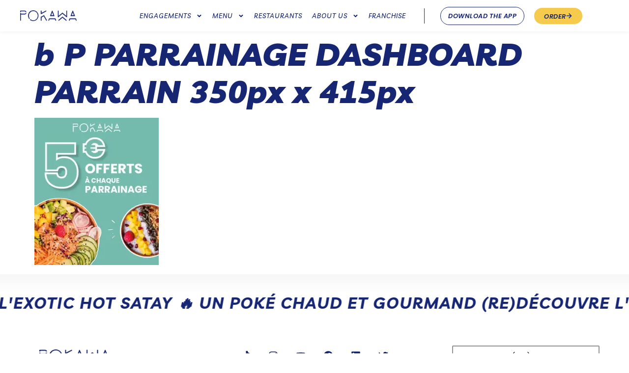

--- FILE ---
content_type: text/html; charset=UTF-8
request_url: https://pokawa.com/en/depart-imminent-vers-bali-%F0%9F%87%AE%F0%9F%87%A9%F0%9F%8C%BA/b-p-parrainage-dashboard-parrain-350px-x-415px/
body_size: 25937
content:
<!doctype html>
<html dir="ltr" lang="en-GB" prefix="og: https://ogp.me/ns#">
<head>
	<meta charset="UTF-8">
	<meta name="viewport" content="width=device-width, initial-scale=1">
	<link rel="profile" href="https://gmpg.org/xfn/11">
	<script>
(function(g,e,o,id,t,a,r,ge,tl,y,s){
g.getElementsByTagName(o)[0].insertAdjacentHTML('afterbegin','<style id="georedirect-O893VopsBP_rhKC4Tz9style">body{opacity:0.0 !important;}</style>');
s=function(){g.getElementById('georedirect-O893VopsBP_rhKC4Tz9style').innerHTML='body{opacity:1.0 !important;}';};
t=g.getElementsByTagName(o)[0];y=g.createElement(e);y.async=true;
y.src='https://g10102301085.co/gr?id=-O893VopsBP_rhKC4Tz9&refurl='+g.referrer+'&winurl='+encodeURIComponent(window.location);
t.parentNode.insertBefore(y,t);y.onerror=function(){s()};
georedirectLoaded="undefined" != typeof georedirectLoaded ? georedirectLoaded:{};
georedirectLoaded['-O893VopsBP_rhKC4Tz9'] = function(redirect){var to=0;if(redirect){to=5000};setTimeout(function(){s();},to)};
setTimeout(function(){s();}, 8000);
})(document,'script','head');
</script><title>b P PARRAINAGE DASHBOARD PARRAIN 350px x 415px | Pokawa</title>

		<!-- All in One SEO Pro 4.6.6 - aioseo.com -->
		<meta name="robots" content="max-image-preview:large" />
		<meta name="google-site-verification" content="MYfATU9feLDh9Ru1ShZ3I4bq-CaV9deokMNPFiFWmiU" />
		<link rel="canonical" href="https://pokawa.com/en/depart-imminent-vers-bali-%f0%9f%87%ae%f0%9f%87%a9%f0%9f%8c%ba/b-p-parrainage-dashboard-parrain-350px-x-415px/" />
		<meta name="generator" content="All in One SEO Pro (AIOSEO) 4.6.6" />
		<meta property="og:locale" content="en_GB" />
		<meta property="og:site_name" content="Pokawa | Pokebowl Delivery or Takeaway" />
		<meta property="og:type" content="article" />
		<meta property="og:title" content="b P PARRAINAGE DASHBOARD PARRAIN 350px x 415px | Pokawa" />
		<meta property="og:url" content="https://pokawa.com/en/depart-imminent-vers-bali-%f0%9f%87%ae%f0%9f%87%a9%f0%9f%8c%ba/b-p-parrainage-dashboard-parrain-350px-x-415px/" />
		<meta property="og:image" content="https://pokawa.com/wp-content/uploads/2022/08/Background-Pokawa.jpeg" />
		<meta property="og:image:secure_url" content="https://pokawa.com/wp-content/uploads/2022/08/Background-Pokawa.jpeg" />
		<meta property="article:published_time" content="2024-04-16T08:58:43+00:00" />
		<meta property="article:modified_time" content="2024-06-27T00:32:10+00:00" />
		<meta property="article:publisher" content="https://www.facebook.com/pokawa/" />
		<meta name="twitter:card" content="summary" />
		<meta name="twitter:site" content="@pokawaworld" />
		<meta name="twitter:title" content="b P PARRAINAGE DASHBOARD PARRAIN 350px x 415px | Pokawa" />
		<meta name="twitter:creator" content="@pokawaworld" />
		<meta name="twitter:image" content="https://pokawa.com/wp-content/uploads/2022/08/Background-Pokawa.jpeg" />
		<script type="application/ld+json" class="aioseo-schema">{
    "@context": "https:\/\/schema.org",
    "@graph": [
        {
            "@type": "BreadcrumbList",
            "@id": "https:\/\/pokawa.com\/en\/depart-imminent-vers-bali-%f0%9f%87%ae%f0%9f%87%a9%f0%9f%8c%ba\/b-p-parrainage-dashboard-parrain-350px-x-415px\/#breadcrumblist",
            "itemListElement": [
                {
                    "@type": "ListItem",
                    "@id": "https:\/\/pokawa.com\/en\/#listItem",
                    "position": 1,
                    "name": "Home",
                    "item": "https:\/\/pokawa.com\/en\/",
                    "nextItem": "https:\/\/pokawa.com\/en\/depart-imminent-vers-bali-%f0%9f%87%ae%f0%9f%87%a9%f0%9f%8c%ba\/b-p-parrainage-dashboard-parrain-350px-x-415px\/#listItem"
                },
                {
                    "@type": "ListItem",
                    "@id": "https:\/\/pokawa.com\/en\/depart-imminent-vers-bali-%f0%9f%87%ae%f0%9f%87%a9%f0%9f%8c%ba\/b-p-parrainage-dashboard-parrain-350px-x-415px\/#listItem",
                    "position": 2,
                    "name": "b P PARRAINAGE DASHBOARD PARRAIN 350px x 415px",
                    "previousItem": "https:\/\/pokawa.com\/en\/#listItem"
                }
            ]
        },
        {
            "@type": "ItemPage",
            "@id": "https:\/\/pokawa.com\/en\/depart-imminent-vers-bali-%f0%9f%87%ae%f0%9f%87%a9%f0%9f%8c%ba\/b-p-parrainage-dashboard-parrain-350px-x-415px\/#itempage",
            "url": "https:\/\/pokawa.com\/en\/depart-imminent-vers-bali-%f0%9f%87%ae%f0%9f%87%a9%f0%9f%8c%ba\/b-p-parrainage-dashboard-parrain-350px-x-415px\/",
            "name": "b P PARRAINAGE DASHBOARD PARRAIN 350px x 415px | Pokawa",
            "inLanguage": "en-GB",
            "isPartOf": {
                "@id": "https:\/\/pokawa.com\/en\/#website"
            },
            "breadcrumb": {
                "@id": "https:\/\/pokawa.com\/en\/depart-imminent-vers-bali-%f0%9f%87%ae%f0%9f%87%a9%f0%9f%8c%ba\/b-p-parrainage-dashboard-parrain-350px-x-415px\/#breadcrumblist"
            },
            "author": {
                "@id": "https:\/\/pokawa.com\/en\/author\/communicationpokawa-com\/#author"
            },
            "creator": {
                "@id": "https:\/\/pokawa.com\/en\/author\/communicationpokawa-com\/#author"
            },
            "datePublished": "2024-04-16T10:58:43+02:00",
            "dateModified": "2024-06-27T02:32:10+02:00"
        },
        {
            "@type": "Organization",
            "@id": "https:\/\/pokawa.com\/en\/#organization",
            "name": "Pokawa",
            "description": "Pokebowl Delivery or Takeaway",
            "url": "https:\/\/pokawa.com\/en\/",
            "logo": {
                "@type": "ImageObject",
                "url": "https:\/\/pokawa.com\/wp-content\/uploads\/2022\/07\/LOGO-1.png",
                "@id": "https:\/\/pokawa.com\/en\/depart-imminent-vers-bali-%f0%9f%87%ae%f0%9f%87%a9%f0%9f%8c%ba\/b-p-parrainage-dashboard-parrain-350px-x-415px\/#organizationLogo",
                "width": 326,
                "height": 60,
                "caption": "Logo Pokawa Light"
            },
            "image": {
                "@id": "https:\/\/pokawa.com\/en\/depart-imminent-vers-bali-%f0%9f%87%ae%f0%9f%87%a9%f0%9f%8c%ba\/b-p-parrainage-dashboard-parrain-350px-x-415px\/#organizationLogo"
            },
            "sameAs": [
                "https:\/\/www.facebook.com\/pokawa\/",
                "https:\/\/twitter.com\/pokawaworld",
                "https:\/\/www.instagram.com\/pokawaworld\/",
                "https:\/\/www.youtube.com\/channel\/UCkRQLPokypaJs7WxOjIiM6w",
                "https:\/\/www.linkedin.com\/company\/pokawa\/?originalSubdomain=fr"
            ]
        },
        {
            "@type": "Person",
            "@id": "https:\/\/pokawa.com\/en\/author\/communicationpokawa-com\/#author",
            "url": "https:\/\/pokawa.com\/en\/author\/communicationpokawa-com\/",
            "name": "Pokawa",
            "image": {
                "@type": "ImageObject",
                "@id": "https:\/\/pokawa.com\/en\/depart-imminent-vers-bali-%f0%9f%87%ae%f0%9f%87%a9%f0%9f%8c%ba\/b-p-parrainage-dashboard-parrain-350px-x-415px\/#authorImage",
                "url": "https:\/\/pokawa.com\/wp-content\/uploads\/2022\/08\/Group-4904-1-96x96.png",
                "width": 96,
                "height": 96,
                "caption": "Pokawa"
            }
        },
        {
            "@type": "WebPage",
            "@id": "https:\/\/pokawa.com\/en\/depart-imminent-vers-bali-%f0%9f%87%ae%f0%9f%87%a9%f0%9f%8c%ba\/b-p-parrainage-dashboard-parrain-350px-x-415px\/#webpage",
            "url": "https:\/\/pokawa.com\/en\/depart-imminent-vers-bali-%f0%9f%87%ae%f0%9f%87%a9%f0%9f%8c%ba\/b-p-parrainage-dashboard-parrain-350px-x-415px\/",
            "name": "b P PARRAINAGE DASHBOARD PARRAIN 350px x 415px | Pokawa",
            "inLanguage": "en-GB",
            "isPartOf": {
                "@id": "https:\/\/pokawa.com\/en\/#website"
            },
            "breadcrumb": {
                "@id": "https:\/\/pokawa.com\/en\/depart-imminent-vers-bali-%f0%9f%87%ae%f0%9f%87%a9%f0%9f%8c%ba\/b-p-parrainage-dashboard-parrain-350px-x-415px\/#breadcrumblist"
            },
            "author": {
                "@id": "https:\/\/pokawa.com\/en\/author\/communicationpokawa-com\/#author"
            },
            "creator": {
                "@id": "https:\/\/pokawa.com\/en\/author\/communicationpokawa-com\/#author"
            },
            "datePublished": "2024-04-16T10:58:43+02:00",
            "dateModified": "2024-06-27T02:32:10+02:00"
        },
        {
            "@type": "WebSite",
            "@id": "https:\/\/pokawa.com\/en\/#website",
            "url": "https:\/\/pokawa.com\/en\/",
            "name": "Pokawa",
            "description": "Pokebowl Delivery or Takeaway",
            "inLanguage": "en-GB",
            "publisher": {
                "@id": "https:\/\/pokawa.com\/en\/#organization"
            }
        }
    ]
}</script>
		<!-- All in One SEO Pro -->

<link rel="alternate" type="application/rss+xml" title="Pokawa &raquo; Feed" href="https://pokawa.com/en/feed/" />
<link rel="alternate" type="application/rss+xml" title="Pokawa &raquo; Comments Feed" href="https://pokawa.com/en/comments/feed/" />
<script>
window._wpemojiSettings = {"baseUrl":"https:\/\/s.w.org\/images\/core\/emoji\/15.0.3\/72x72\/","ext":".png","svgUrl":"https:\/\/s.w.org\/images\/core\/emoji\/15.0.3\/svg\/","svgExt":".svg","source":{"concatemoji":"https:\/\/pokawa.com\/wp-includes\/js\/wp-emoji-release.min.js?ver=86fc0eb6e9acb243d8839bd60c8872b4"}};
/*! This file is auto-generated */
!function(i,n){var o,s,e;function c(e){try{var t={supportTests:e,timestamp:(new Date).valueOf()};sessionStorage.setItem(o,JSON.stringify(t))}catch(e){}}function p(e,t,n){e.clearRect(0,0,e.canvas.width,e.canvas.height),e.fillText(t,0,0);var t=new Uint32Array(e.getImageData(0,0,e.canvas.width,e.canvas.height).data),r=(e.clearRect(0,0,e.canvas.width,e.canvas.height),e.fillText(n,0,0),new Uint32Array(e.getImageData(0,0,e.canvas.width,e.canvas.height).data));return t.every(function(e,t){return e===r[t]})}function u(e,t,n){switch(t){case"flag":return n(e,"\ud83c\udff3\ufe0f\u200d\u26a7\ufe0f","\ud83c\udff3\ufe0f\u200b\u26a7\ufe0f")?!1:!n(e,"\ud83c\uddfa\ud83c\uddf3","\ud83c\uddfa\u200b\ud83c\uddf3")&&!n(e,"\ud83c\udff4\udb40\udc67\udb40\udc62\udb40\udc65\udb40\udc6e\udb40\udc67\udb40\udc7f","\ud83c\udff4\u200b\udb40\udc67\u200b\udb40\udc62\u200b\udb40\udc65\u200b\udb40\udc6e\u200b\udb40\udc67\u200b\udb40\udc7f");case"emoji":return!n(e,"\ud83d\udc26\u200d\u2b1b","\ud83d\udc26\u200b\u2b1b")}return!1}function f(e,t,n){var r="undefined"!=typeof WorkerGlobalScope&&self instanceof WorkerGlobalScope?new OffscreenCanvas(300,150):i.createElement("canvas"),a=r.getContext("2d",{willReadFrequently:!0}),o=(a.textBaseline="top",a.font="600 32px Arial",{});return e.forEach(function(e){o[e]=t(a,e,n)}),o}function t(e){var t=i.createElement("script");t.src=e,t.defer=!0,i.head.appendChild(t)}"undefined"!=typeof Promise&&(o="wpEmojiSettingsSupports",s=["flag","emoji"],n.supports={everything:!0,everythingExceptFlag:!0},e=new Promise(function(e){i.addEventListener("DOMContentLoaded",e,{once:!0})}),new Promise(function(t){var n=function(){try{var e=JSON.parse(sessionStorage.getItem(o));if("object"==typeof e&&"number"==typeof e.timestamp&&(new Date).valueOf()<e.timestamp+604800&&"object"==typeof e.supportTests)return e.supportTests}catch(e){}return null}();if(!n){if("undefined"!=typeof Worker&&"undefined"!=typeof OffscreenCanvas&&"undefined"!=typeof URL&&URL.createObjectURL&&"undefined"!=typeof Blob)try{var e="postMessage("+f.toString()+"("+[JSON.stringify(s),u.toString(),p.toString()].join(",")+"));",r=new Blob([e],{type:"text/javascript"}),a=new Worker(URL.createObjectURL(r),{name:"wpTestEmojiSupports"});return void(a.onmessage=function(e){c(n=e.data),a.terminate(),t(n)})}catch(e){}c(n=f(s,u,p))}t(n)}).then(function(e){for(var t in e)n.supports[t]=e[t],n.supports.everything=n.supports.everything&&n.supports[t],"flag"!==t&&(n.supports.everythingExceptFlag=n.supports.everythingExceptFlag&&n.supports[t]);n.supports.everythingExceptFlag=n.supports.everythingExceptFlag&&!n.supports.flag,n.DOMReady=!1,n.readyCallback=function(){n.DOMReady=!0}}).then(function(){return e}).then(function(){var e;n.supports.everything||(n.readyCallback(),(e=n.source||{}).concatemoji?t(e.concatemoji):e.wpemoji&&e.twemoji&&(t(e.twemoji),t(e.wpemoji)))}))}((window,document),window._wpemojiSettings);
</script>
<link rel='stylesheet' id='sbi_styles-css' href='https://pokawa.com/wp-content/plugins/instagram-feed/css/sbi-styles.min.css?ver=6.4.3' media='all' />
<style id='wp-emoji-styles-inline-css'>

	img.wp-smiley, img.emoji {
		display: inline !important;
		border: none !important;
		box-shadow: none !important;
		height: 1em !important;
		width: 1em !important;
		margin: 0 0.07em !important;
		vertical-align: -0.1em !important;
		background: none !important;
		padding: 0 !important;
	}
</style>
<link rel='stylesheet' id='wp-block-library-css' href='https://pokawa.com/wp-includes/css/dist/block-library/style.min.css?ver=86fc0eb6e9acb243d8839bd60c8872b4' media='all' />
<style id='pdfemb-pdf-embedder-viewer-style-inline-css'>
.wp-block-pdfemb-pdf-embedder-viewer{max-width:none}

</style>
<style id='classic-theme-styles-inline-css'>
/*! This file is auto-generated */
.wp-block-button__link{color:#fff;background-color:#32373c;border-radius:9999px;box-shadow:none;text-decoration:none;padding:calc(.667em + 2px) calc(1.333em + 2px);font-size:1.125em}.wp-block-file__button{background:#32373c;color:#fff;text-decoration:none}
</style>
<style id='global-styles-inline-css'>
body{--wp--preset--color--black: #000000;--wp--preset--color--cyan-bluish-gray: #abb8c3;--wp--preset--color--white: #ffffff;--wp--preset--color--pale-pink: #f78da7;--wp--preset--color--vivid-red: #cf2e2e;--wp--preset--color--luminous-vivid-orange: #ff6900;--wp--preset--color--luminous-vivid-amber: #fcb900;--wp--preset--color--light-green-cyan: #7bdcb5;--wp--preset--color--vivid-green-cyan: #00d084;--wp--preset--color--pale-cyan-blue: #8ed1fc;--wp--preset--color--vivid-cyan-blue: #0693e3;--wp--preset--color--vivid-purple: #9b51e0;--wp--preset--gradient--vivid-cyan-blue-to-vivid-purple: linear-gradient(135deg,rgba(6,147,227,1) 0%,rgb(155,81,224) 100%);--wp--preset--gradient--light-green-cyan-to-vivid-green-cyan: linear-gradient(135deg,rgb(122,220,180) 0%,rgb(0,208,130) 100%);--wp--preset--gradient--luminous-vivid-amber-to-luminous-vivid-orange: linear-gradient(135deg,rgba(252,185,0,1) 0%,rgba(255,105,0,1) 100%);--wp--preset--gradient--luminous-vivid-orange-to-vivid-red: linear-gradient(135deg,rgba(255,105,0,1) 0%,rgb(207,46,46) 100%);--wp--preset--gradient--very-light-gray-to-cyan-bluish-gray: linear-gradient(135deg,rgb(238,238,238) 0%,rgb(169,184,195) 100%);--wp--preset--gradient--cool-to-warm-spectrum: linear-gradient(135deg,rgb(74,234,220) 0%,rgb(151,120,209) 20%,rgb(207,42,186) 40%,rgb(238,44,130) 60%,rgb(251,105,98) 80%,rgb(254,248,76) 100%);--wp--preset--gradient--blush-light-purple: linear-gradient(135deg,rgb(255,206,236) 0%,rgb(152,150,240) 100%);--wp--preset--gradient--blush-bordeaux: linear-gradient(135deg,rgb(254,205,165) 0%,rgb(254,45,45) 50%,rgb(107,0,62) 100%);--wp--preset--gradient--luminous-dusk: linear-gradient(135deg,rgb(255,203,112) 0%,rgb(199,81,192) 50%,rgb(65,88,208) 100%);--wp--preset--gradient--pale-ocean: linear-gradient(135deg,rgb(255,245,203) 0%,rgb(182,227,212) 50%,rgb(51,167,181) 100%);--wp--preset--gradient--electric-grass: linear-gradient(135deg,rgb(202,248,128) 0%,rgb(113,206,126) 100%);--wp--preset--gradient--midnight: linear-gradient(135deg,rgb(2,3,129) 0%,rgb(40,116,252) 100%);--wp--preset--font-size--small: 13px;--wp--preset--font-size--medium: 20px;--wp--preset--font-size--large: 36px;--wp--preset--font-size--x-large: 42px;--wp--preset--spacing--20: 0.44rem;--wp--preset--spacing--30: 0.67rem;--wp--preset--spacing--40: 1rem;--wp--preset--spacing--50: 1.5rem;--wp--preset--spacing--60: 2.25rem;--wp--preset--spacing--70: 3.38rem;--wp--preset--spacing--80: 5.06rem;--wp--preset--shadow--natural: 6px 6px 9px rgba(0, 0, 0, 0.2);--wp--preset--shadow--deep: 12px 12px 50px rgba(0, 0, 0, 0.4);--wp--preset--shadow--sharp: 6px 6px 0px rgba(0, 0, 0, 0.2);--wp--preset--shadow--outlined: 6px 6px 0px -3px rgba(255, 255, 255, 1), 6px 6px rgba(0, 0, 0, 1);--wp--preset--shadow--crisp: 6px 6px 0px rgba(0, 0, 0, 1);}:where(.is-layout-flex){gap: 0.5em;}:where(.is-layout-grid){gap: 0.5em;}body .is-layout-flex{display: flex;}body .is-layout-flex{flex-wrap: wrap;align-items: center;}body .is-layout-flex > *{margin: 0;}body .is-layout-grid{display: grid;}body .is-layout-grid > *{margin: 0;}:where(.wp-block-columns.is-layout-flex){gap: 2em;}:where(.wp-block-columns.is-layout-grid){gap: 2em;}:where(.wp-block-post-template.is-layout-flex){gap: 1.25em;}:where(.wp-block-post-template.is-layout-grid){gap: 1.25em;}.has-black-color{color: var(--wp--preset--color--black) !important;}.has-cyan-bluish-gray-color{color: var(--wp--preset--color--cyan-bluish-gray) !important;}.has-white-color{color: var(--wp--preset--color--white) !important;}.has-pale-pink-color{color: var(--wp--preset--color--pale-pink) !important;}.has-vivid-red-color{color: var(--wp--preset--color--vivid-red) !important;}.has-luminous-vivid-orange-color{color: var(--wp--preset--color--luminous-vivid-orange) !important;}.has-luminous-vivid-amber-color{color: var(--wp--preset--color--luminous-vivid-amber) !important;}.has-light-green-cyan-color{color: var(--wp--preset--color--light-green-cyan) !important;}.has-vivid-green-cyan-color{color: var(--wp--preset--color--vivid-green-cyan) !important;}.has-pale-cyan-blue-color{color: var(--wp--preset--color--pale-cyan-blue) !important;}.has-vivid-cyan-blue-color{color: var(--wp--preset--color--vivid-cyan-blue) !important;}.has-vivid-purple-color{color: var(--wp--preset--color--vivid-purple) !important;}.has-black-background-color{background-color: var(--wp--preset--color--black) !important;}.has-cyan-bluish-gray-background-color{background-color: var(--wp--preset--color--cyan-bluish-gray) !important;}.has-white-background-color{background-color: var(--wp--preset--color--white) !important;}.has-pale-pink-background-color{background-color: var(--wp--preset--color--pale-pink) !important;}.has-vivid-red-background-color{background-color: var(--wp--preset--color--vivid-red) !important;}.has-luminous-vivid-orange-background-color{background-color: var(--wp--preset--color--luminous-vivid-orange) !important;}.has-luminous-vivid-amber-background-color{background-color: var(--wp--preset--color--luminous-vivid-amber) !important;}.has-light-green-cyan-background-color{background-color: var(--wp--preset--color--light-green-cyan) !important;}.has-vivid-green-cyan-background-color{background-color: var(--wp--preset--color--vivid-green-cyan) !important;}.has-pale-cyan-blue-background-color{background-color: var(--wp--preset--color--pale-cyan-blue) !important;}.has-vivid-cyan-blue-background-color{background-color: var(--wp--preset--color--vivid-cyan-blue) !important;}.has-vivid-purple-background-color{background-color: var(--wp--preset--color--vivid-purple) !important;}.has-black-border-color{border-color: var(--wp--preset--color--black) !important;}.has-cyan-bluish-gray-border-color{border-color: var(--wp--preset--color--cyan-bluish-gray) !important;}.has-white-border-color{border-color: var(--wp--preset--color--white) !important;}.has-pale-pink-border-color{border-color: var(--wp--preset--color--pale-pink) !important;}.has-vivid-red-border-color{border-color: var(--wp--preset--color--vivid-red) !important;}.has-luminous-vivid-orange-border-color{border-color: var(--wp--preset--color--luminous-vivid-orange) !important;}.has-luminous-vivid-amber-border-color{border-color: var(--wp--preset--color--luminous-vivid-amber) !important;}.has-light-green-cyan-border-color{border-color: var(--wp--preset--color--light-green-cyan) !important;}.has-vivid-green-cyan-border-color{border-color: var(--wp--preset--color--vivid-green-cyan) !important;}.has-pale-cyan-blue-border-color{border-color: var(--wp--preset--color--pale-cyan-blue) !important;}.has-vivid-cyan-blue-border-color{border-color: var(--wp--preset--color--vivid-cyan-blue) !important;}.has-vivid-purple-border-color{border-color: var(--wp--preset--color--vivid-purple) !important;}.has-vivid-cyan-blue-to-vivid-purple-gradient-background{background: var(--wp--preset--gradient--vivid-cyan-blue-to-vivid-purple) !important;}.has-light-green-cyan-to-vivid-green-cyan-gradient-background{background: var(--wp--preset--gradient--light-green-cyan-to-vivid-green-cyan) !important;}.has-luminous-vivid-amber-to-luminous-vivid-orange-gradient-background{background: var(--wp--preset--gradient--luminous-vivid-amber-to-luminous-vivid-orange) !important;}.has-luminous-vivid-orange-to-vivid-red-gradient-background{background: var(--wp--preset--gradient--luminous-vivid-orange-to-vivid-red) !important;}.has-very-light-gray-to-cyan-bluish-gray-gradient-background{background: var(--wp--preset--gradient--very-light-gray-to-cyan-bluish-gray) !important;}.has-cool-to-warm-spectrum-gradient-background{background: var(--wp--preset--gradient--cool-to-warm-spectrum) !important;}.has-blush-light-purple-gradient-background{background: var(--wp--preset--gradient--blush-light-purple) !important;}.has-blush-bordeaux-gradient-background{background: var(--wp--preset--gradient--blush-bordeaux) !important;}.has-luminous-dusk-gradient-background{background: var(--wp--preset--gradient--luminous-dusk) !important;}.has-pale-ocean-gradient-background{background: var(--wp--preset--gradient--pale-ocean) !important;}.has-electric-grass-gradient-background{background: var(--wp--preset--gradient--electric-grass) !important;}.has-midnight-gradient-background{background: var(--wp--preset--gradient--midnight) !important;}.has-small-font-size{font-size: var(--wp--preset--font-size--small) !important;}.has-medium-font-size{font-size: var(--wp--preset--font-size--medium) !important;}.has-large-font-size{font-size: var(--wp--preset--font-size--large) !important;}.has-x-large-font-size{font-size: var(--wp--preset--font-size--x-large) !important;}
.wp-block-navigation a:where(:not(.wp-element-button)){color: inherit;}
:where(.wp-block-post-template.is-layout-flex){gap: 1.25em;}:where(.wp-block-post-template.is-layout-grid){gap: 1.25em;}
:where(.wp-block-columns.is-layout-flex){gap: 2em;}:where(.wp-block-columns.is-layout-grid){gap: 2em;}
.wp-block-pullquote{font-size: 1.5em;line-height: 1.6;}
</style>
<link rel='stylesheet' id='trp-language-switcher-style-css' href='https://pokawa.com/wp-content/plugins/translatepress-multilingual/assets/css/trp-language-switcher.css?ver=2.8.1' media='all' />
<link rel='stylesheet' id='trp-popup-style-css' href='https://pokawa.com/wp-content/plugins/translatepress-developer/add-ons-pro/automatic-language-detection/assets/css/trp-popup.css?ver=86fc0eb6e9acb243d8839bd60c8872b4' media='all' />
<link rel='stylesheet' id='hello-elementor-css' href='https://pokawa.com/wp-content/themes/hello-elementor/style.min.css?ver=3.1.0' media='all' />
<link rel='stylesheet' id='hello-elementor-theme-style-css' href='https://pokawa.com/wp-content/themes/hello-elementor/theme.min.css?ver=3.1.0' media='all' />
<link rel='stylesheet' id='hello-elementor-header-footer-css' href='https://pokawa.com/wp-content/themes/hello-elementor/header-footer.min.css?ver=3.1.0' media='all' />
<link rel='stylesheet' id='elementor-frontend-css' href='https://pokawa.com/wp-content/plugins/elementor/assets/css/frontend-lite.min.css?ver=3.22.3' media='all' />
<link rel='stylesheet' id='elementor-post-5-css' href='https://pokawa.com/wp-content/uploads/elementor/css/post-5.css?ver=1726065573' media='all' />
<link rel='stylesheet' id='swiper-css' href='https://pokawa.com/wp-content/plugins/elementor/assets/lib/swiper/v8/css/swiper.min.css?ver=8.4.5' media='all' />
<link rel='stylesheet' id='elementor-pro-css' href='https://pokawa.com/wp-content/plugins/elementor-pro/assets/css/frontend-lite.min.css?ver=3.22.1' media='all' />
<link rel='stylesheet' id='sbistyles-css' href='https://pokawa.com/wp-content/plugins/instagram-feed/css/sbi-styles.min.css?ver=6.4.3' media='all' />
<link rel='stylesheet' id='elementor-global-css' href='https://pokawa.com/wp-content/uploads/elementor/css/global.css?ver=1726065573' media='all' />
<link rel='stylesheet' id='elementor-post-4449-css' href='https://pokawa.com/wp-content/uploads/elementor/css/post-4449.css?ver=1726065573' media='all' />
<link rel='stylesheet' id='elementor-post-36-css' href='https://pokawa.com/wp-content/uploads/elementor/css/post-36.css?ver=1764582445' media='all' />
<link rel='stylesheet' id='elementor-post-12633-css' href='https://pokawa.com/wp-content/uploads/elementor/css/post-12633.css?ver=1751383182' media='all' />
<link rel='stylesheet' id='ecs-styles-css' href='https://pokawa.com/wp-content/plugins/ele-custom-skin/assets/css/ecs-style.css?ver=3.1.9' media='all' />
<link rel='stylesheet' id='elementor-post-587-css' href='https://pokawa.com/wp-content/uploads/elementor/css/post-587.css?ver=1659446501' media='all' />
<link rel='stylesheet' id='elementor-post-735-css' href='https://pokawa.com/wp-content/uploads/elementor/css/post-735.css?ver=1660559454' media='all' />
<link rel='stylesheet' id='elementor-post-975-css' href='https://pokawa.com/wp-content/uploads/elementor/css/post-975.css?ver=1674820024' media='all' />
<link rel='stylesheet' id='elementor-post-1200-css' href='https://pokawa.com/wp-content/uploads/elementor/css/post-1200.css?ver=1672658358' media='all' />
<link rel='stylesheet' id='elementor-post-1272-css' href='https://pokawa.com/wp-content/uploads/elementor/css/post-1272.css?ver=1680173513' media='all' />
<link rel='stylesheet' id='elementor-post-2868-css' href='https://pokawa.com/wp-content/uploads/elementor/css/post-2868.css?ver=1659463151' media='all' />
<link rel='stylesheet' id='elementor-post-3460-css' href='https://pokawa.com/wp-content/uploads/elementor/css/post-3460.css?ver=1661186482' media='all' />
<link rel='stylesheet' id='elementor-post-4742-css' href='https://pokawa.com/wp-content/uploads/elementor/css/post-4742.css?ver=1661158097' media='all' />
<link rel='stylesheet' id='google-fonts-1-css' href='https://fonts.googleapis.com/css?family=Livvic%3A100%2C100italic%2C200%2C200italic%2C300%2C300italic%2C400%2C400italic%2C500%2C500italic%2C600%2C600italic%2C700%2C700italic%2C800%2C800italic%2C900%2C900italic%7CPoppins%3A100%2C100italic%2C200%2C200italic%2C300%2C300italic%2C400%2C400italic%2C500%2C500italic%2C600%2C600italic%2C700%2C700italic%2C800%2C800italic%2C900%2C900italic%7CMontserrat%3A100%2C100italic%2C200%2C200italic%2C300%2C300italic%2C400%2C400italic%2C500%2C500italic%2C600%2C600italic%2C700%2C700italic%2C800%2C800italic%2C900%2C900italic&#038;display=auto&#038;ver=86fc0eb6e9acb243d8839bd60c8872b4' media='all' />
<link rel="preconnect" href="https://fonts.gstatic.com/" crossorigin><script src="https://pokawa.com/wp-includes/js/jquery/jquery.min.js?ver=3.7.1" id="jquery-core-js"></script>
<script src="https://pokawa.com/wp-includes/js/jquery/jquery-migrate.min.js?ver=3.4.1" id="jquery-migrate-js"></script>
<script id="trp-language-cookie-js-extra">
var trp_language_cookie_data = {"abs_home":"https:\/\/pokawa.com","url_slugs":{"fr_FR":"fr_fr","en_GB":"en","es_ES":"es","ca":"ca"},"cookie_name":"trp_language","cookie_age":"30","cookie_path":"\/","default_language":"fr_FR","publish_languages":["fr_FR","en_GB","es_ES"],"trp_ald_ajax_url":"https:\/\/pokawa.com\/wp-content\/plugins\/translatepress-developer\/add-ons-pro\/automatic-language-detection\/includes\/trp-ald-ajax.php","detection_method":"browser-ip","popup_option":"popup","popup_type":"hello_bar","popup_textarea":"We've detected you might be speaking a different language. Do you want to change to:","popup_textarea_change_button":"Change Language","popup_textarea_close_button":"Close and do not switch language","iso_codes":{"fr_FR":"fr","en_GB":"en","es_ES":"es","en_US":"en"},"language_urls":{"fr_FR":"https:\/\/pokawa.com\/fr_fr\/regale-toi-encore-plus-en-parrainant\/b-p-parrainage-dashboard-parrain-350px-x-415px\/","en_GB":"https:\/\/pokawa.com\/en\/depart-imminent-vers-bali-\ud83c\uddee\ud83c\udde9\ud83c\udf3a\/b-p-parrainage-dashboard-parrain-350px-x-415px\/","es_ES":"https:\/\/pokawa.com\/es\/depart-imminent-vers-bali-\ud83c\uddee\ud83c\udde9\ud83c\udf3a\/b-p-parrainage-dashboard-parrain-350px-x-415px\/"},"english_name":{"fr_FR":"Fran\u00e7ais","en_GB":"English (UK)","es_ES":"Espa\u00f1ol"},"is_iphone_user_check":""};
</script>
<script src="https://pokawa.com/wp-content/plugins/translatepress-developer/add-ons-pro/automatic-language-detection/assets/js/trp-language-cookie.js?ver=1.1.1" id="trp-language-cookie-js"></script>
<script id="ecs_ajax_load-js-extra">
var ecs_ajax_params = {"ajaxurl":"https:\/\/pokawa.com\/wp-admin\/admin-ajax.php","posts":"{\"attachment\":\"b-p-parrainage-dashboard-parrain-350px-x-415px\",\"error\":\"\",\"m\":\"\",\"p\":0,\"post_parent\":\"\",\"subpost\":\"\",\"subpost_id\":\"\",\"attachment_id\":0,\"name\":\"b-p-parrainage-dashboard-parrain-350px-x-415px\",\"pagename\":\"\",\"page_id\":0,\"second\":\"\",\"minute\":\"\",\"hour\":\"\",\"day\":0,\"monthnum\":0,\"year\":0,\"w\":0,\"category_name\":\"\",\"tag\":\"\",\"cat\":\"\",\"tag_id\":\"\",\"author\":\"\",\"author_name\":\"\",\"feed\":\"\",\"tb\":\"\",\"paged\":0,\"meta_key\":\"\",\"meta_value\":\"\",\"preview\":\"\",\"s\":\"\",\"sentence\":\"\",\"title\":\"\",\"fields\":\"\",\"menu_order\":\"\",\"embed\":\"\",\"category__in\":[],\"category__not_in\":[],\"category__and\":[],\"post__in\":[],\"post__not_in\":[],\"post_name__in\":[],\"tag__in\":[],\"tag__not_in\":[],\"tag__and\":[],\"tag_slug__in\":[],\"tag_slug__and\":[],\"post_parent__in\":[],\"post_parent__not_in\":[],\"author__in\":[],\"author__not_in\":[],\"search_columns\":[],\"ignore_sticky_posts\":false,\"suppress_filters\":false,\"cache_results\":true,\"update_post_term_cache\":true,\"update_menu_item_cache\":false,\"lazy_load_term_meta\":true,\"update_post_meta_cache\":true,\"post_type\":\"\",\"posts_per_page\":10,\"nopaging\":false,\"comments_per_page\":\"50\",\"no_found_rows\":false,\"order\":\"DESC\"}"};
</script>
<script src="https://pokawa.com/wp-content/plugins/ele-custom-skin/assets/js/ecs_ajax_pagination.js?ver=3.1.9" id="ecs_ajax_load-js"></script>
<script src="https://pokawa.com/wp-content/plugins/ele-custom-skin/assets/js/ecs.js?ver=3.1.9" id="ecs-script-js"></script>
<link rel="https://api.w.org/" href="https://pokawa.com/en/wp-json/" /><link rel="alternate" type="application/json" href="https://pokawa.com/en/wp-json/wp/v2/media/10029" /><link rel="EditURI" type="application/rsd+xml" title="RSD" href="https://pokawa.com/xmlrpc.php?rsd" />

<link rel='shortlink' href='https://pokawa.com/en/?p=10029' />
<link rel="alternate" type="application/json+oembed" href="https://pokawa.com/en/wp-json/oembed/1.0/embed?url=https%3A%2F%2Fpokawa.com%2Fen%2Fdepart-imminent-vers-bali-%25f0%259f%2587%25ae%25f0%259f%2587%25a9%25f0%259f%258c%25ba%2Fb-p-parrainage-dashboard-parrain-350px-x-415px%2F" />
<link rel="alternate" type="text/xml+oembed" href="https://pokawa.com/en/wp-json/oembed/1.0/embed?url=https%3A%2F%2Fpokawa.com%2Fen%2Fdepart-imminent-vers-bali-%25f0%259f%2587%25ae%25f0%259f%2587%25a9%25f0%259f%258c%25ba%2Fb-p-parrainage-dashboard-parrain-350px-x-415px%2F&#038;format=xml" />
<link rel="alternate" hreflang="fr-FR" href="https://pokawa.com/fr_fr/regale-toi-encore-plus-en-parrainant/b-p-parrainage-dashboard-parrain-350px-x-415px/"/>
<link rel="alternate" hreflang="en-GB" href="https://pokawa.com/en/depart-imminent-vers-bali-🇮🇩🌺/b-p-parrainage-dashboard-parrain-350px-x-415px/"/>
<link rel="alternate" hreflang="es-ES" href="https://pokawa.com/es/depart-imminent-vers-bali-🇮🇩🌺/b-p-parrainage-dashboard-parrain-350px-x-415px/"/>
<link rel="alternate" hreflang="fr" href="https://pokawa.com/fr_fr/regale-toi-encore-plus-en-parrainant/b-p-parrainage-dashboard-parrain-350px-x-415px/"/>
<link rel="alternate" hreflang="en" href="https://pokawa.com/en/depart-imminent-vers-bali-🇮🇩🌺/b-p-parrainage-dashboard-parrain-350px-x-415px/"/>
<link rel="alternate" hreflang="es" href="https://pokawa.com/es/depart-imminent-vers-bali-🇮🇩🌺/b-p-parrainage-dashboard-parrain-350px-x-415px/"/>
<meta name="generator" content="Elementor 3.22.3; features: e_optimized_assets_loading, e_optimized_css_loading, e_font_icon_svg, additional_custom_breakpoints; settings: css_print_method-external, google_font-enabled, font_display-auto">
<!-- Google Tag Manager -->
<script>(function(w,d,s,l,i){w[l]=w[l]||[];w[l].push({'gtm.start':
new Date().getTime(),event:'gtm.js'});var f=d.getElementsByTagName(s)[0],
j=d.createElement(s),dl=l!='dataLayer'?'&l='+l:'';j.async=true;j.src=
'https://www.googletagmanager.com/gtm.js?id='+i+dl;f.parentNode.insertBefore(j,f);
})(window,document,'script','dataLayer','GTM-5WPRB6P');</script>
<!-- End Google Tag Manager -->
<!-- GetResponse Analytics -->
  <script type="text/javascript">
      
  (function(m, o, n, t, e, r, _){
          m['__GetResponseAnalyticsObject'] = e;m[e] = m[e] || function() {(m[e].q = m[e].q || []).push(arguments)};
          r = o.createElement(n);_ = o.getElementsByTagName(n)[0];r.async = 1;r.src = t;r.setAttribute('crossorigin', 'use-credentials');_.parentNode .insertBefore(r, _);
      })(window, document, 'script', 'https://news.pokawa-aloha.com/script/dfa1daa8-35a9-49f3-9461-b18a2216ffb5/ga.js', 'GrTracking');


  </script>
  <!-- End GetResponse Analytics -->
<script src="//cdn.co-buying.com/embedding.min.js"></script>
<meta property="og:url" content="https://{{market_domain}}/iaf/{{campaign_slug}}/og"/>
 <meta name="p:domain_verify" content="48e4ed2f0194644ec8718e68d9dac6e9"/>
<!-- Google Tag Manager -->
<script>(function(w,d,s,l,i){w[l]=w[l]||[];w[l].push({'gtm.start':
new Date().getTime(),event:'gtm.js'});var f=d.getElementsByTagName(s)[0],
j=d.createElement(s),dl=l!='dataLayer'?'&l='+l:'';j.async=true;j.src=
'https://www.googletagmanager.com/gtm.js?id='+i+dl;f.parentNode.insertBefore(j,f);
})(window,document,'script','dataLayer','GTM-NBC5PZ79');</script>
<!-- End Google Tag Manager -->
<!-- Début du script du SDK Kimple --><script type="text/javascript">(function(){window.kx=window.kx || function(){(kx.q=kx.q||[]).push(arguments)};kx.l = +new Date;var k=document.createElement('script'); k.id ='k-jssdk';k.type='text/javascript';k.async=true;k.src=' https://kx1.co/sdk.js?v=1.10&apiKey=9axbXmNoKW3NKPMEqD4W&t=1746625720';var s=document.getElementsByTagName('script')[0];if(document.getElementById( k.id )){return;}s.parentNode.insertBefore(k,s);})();</script><!-- Fin du script Kimple SDK -->
<script>
    (function (w, d, s, o, f, js, fjs) {
        w[o] = w[o] || function () { (w[o].q = w[o].q || []).push(arguments) };
        js = d.createElement(s), fjs = d.getElementsByTagName(s)[0];
        js.id = o; js.src = f; js.async = 1; fjs.parentNode.insertBefore(js, fjs);
    }(window, document, 'script', '_hw', 'https://lead.myli.io/my/widget/251-N2Y2ZjdlNDk0OTIxOTg5MzY3YjFmZG/widget.js'));
    _hw('init', { debug: true });
</script>
<link rel="icon" href="https://pokawa.com/wp-content/uploads/2023/11/cropped-1682004115255-1-32x32.webp" sizes="32x32" />
<link rel="icon" href="https://pokawa.com/wp-content/uploads/2023/11/cropped-1682004115255-1-192x192.webp" sizes="192x192" />
<link rel="apple-touch-icon" href="https://pokawa.com/wp-content/uploads/2023/11/cropped-1682004115255-1-180x180.webp" />
<meta name="msapplication-TileImage" content="https://pokawa.com/wp-content/uploads/2023/11/cropped-1682004115255-1-270x270.webp" />
		<style id="wp-custom-css">
			/* Home - Menu Tabs active */

.elementor-75 .elementor-element.elementor-element-487f3cc .elementor-tab-title.elementor-active, .elementor-75 .elementor-element.elementor-element-487f3cc .elementor-tab-title.elementor-active a{
	border:2px solid;
	border-radius:150px;
	border-color:#172672!important;
	background-color: #172672;
	color: #fff!important;
	text-align:center;
}

/* Home - Menu Tabs */

.elementor-75 .elementor-element.elementor-element-487f3cc .elementor-tab-title{
	border:1px solid!important;
	border-radius:150px;
	padding:1% 2% 1% 2%;
	margin:3% 1% 2% 2%;
	text-align:center;
}

/* Menu - Mobile Tabs inline */

@media (min-width: 320px) {
  #m-tabs .elementor-tabs-wrapper {
    display: flex;
        flex-direction: row;
  }
}
@media (min-width: 320px) {
  #m-tabs .elementor-tab-mobile-title {
    display: none;
  }
}

/* Menu - Mobile Tabs active */

.elementor-1200 .elementor-element.elementor-element-30ea396 .elementor-tab-title.elementor-active, .elementor-1200 .elementor-element.elementor-element-30ea396 .elementor-tab-title.elementor-active a a{
	border:2px solid;
	border-color:#172672!important;
	background-color: #172672;
	text-align:center;
}

.elementor-1200 .elementor-element.elementor-element-b39825d .elementor-tab-title.elementor-active, .elementor-1200 .elementor-element.elementor-element-b39825d .elementor-tab-title.elementor-active a{
	border:2px solid;
	border-color:#172672!important;
	background-color: #172672;
	text-align:center;
}

/* Menu - Mobile Tabs */

.elementor-1200 .elementor-element.elementor-element-30ea396 .elementor-tab-title{
	border:1px solid!important;
	text-align:center;
	margin-right:3%!important;
	border-radius:50px;
	padding:20px 25px!important;
	width:100%!important;
}

.elementor-1200 .elementor-element.elementor-element-b39825d .elementor-tab-title{
	border:1px solid!important;
	text-align:center;
	margin-right:3%!important;
	border-radius:50px;
	padding:20px 25px!important;
	width:100%!important;
}

/* Tabs - padding */

.elementor-widget-tabs .elementor-tab-content{
	padding:8px!important;
}

/* Inative-btn */

.inactive-btn {
    pointer-events: none;
}

/* Smash-Ballon */

#sb_instagram .sbi_photo {
	border-radius:5%;
}

/* Menu Mobile*/
.elementor-2017 .elementor-element.elementor-element-91cb187 .elementor-divider{
	max-width:75%;
	margin:auto
}

.elementor-2017 .elementor-element.elementor-element-54b21cb .elementor-button{
	padding:10px 20px 10px 20px;
	font-size:20px!important;
}

.elementor-2017 .elementor-element.elementor-element-59fb35e .elementor-button{
	font-size:20px!important;
	border-style:none!important;
	border-bottom:1px solid!important;
	padding: 8px 0px 3px 0px
}

/* Copyright */

.copyright a {
    color:#fff!important;
}


/* Complianz */

#cmplz-manage-consent .cmplz-manage-consent{
	display:none
}

.elementor-nav-menu--dropdown.elementor-nav-menu__container .elementor-sub-item{
	font-weight:500!important;
	font-size:14px!important;
	font-family:poppins!important;
	font-style:normal!important;
}		</style>
		</head>
<body data-rsssl="1" class="attachment attachment-template-default single single-attachment postid-10029 attachmentid-10029 attachment-webp wp-custom-logo translatepress-en_GB elementor-default elementor-kit-5">

<!-- Google Tag Manager (noscript) -->
<noscript><iframe src="https://www.googletagmanager.com/ns.html?id=GTM-5WPRB6P"
height="0" width="0" style="display:none;visibility:hidden"></iframe></noscript>
<!-- End Google Tag Manager (noscript) -->
<div id="bp_error" style="display: none;">Sorry, something went wrong</div>
<div id="bp_div"></div>

<a class="skip-link screen-reader-text" href="#content" data-no-translation="" data-trp-gettext="">Skip to content</a>

		<div data-elementor-type="header" data-elementor-id="4449" class="elementor elementor-4449 elementor-location-header" data-elementor-post-type="elementor_library">
					<section class="elementor-section elementor-top-section elementor-element elementor-element-10f8e18d elementor-section-full_width elementor-section-height-min-height elementor-hidden-tablet elementor-hidden-mobile elementor-section-height-default elementor-section-items-middle" data-id="10f8e18d" data-element_type="section" data-settings="{&quot;background_background&quot;:&quot;classic&quot;,&quot;sticky&quot;:&quot;top&quot;,&quot;sticky_on&quot;:[&quot;desktop&quot;,&quot;tablet&quot;,&quot;mobile&quot;],&quot;sticky_offset&quot;:0,&quot;sticky_effects_offset&quot;:0}">
						<div class="elementor-container elementor-column-gap-default">
					<div class="elementor-column elementor-col-20 elementor-top-column elementor-element elementor-element-3cfa556b" data-id="3cfa556b" data-element_type="column">
			<div class="elementor-widget-wrap elementor-element-populated">
						<div class="elementor-element elementor-element-2d6896c0 elementor-widget elementor-widget-image" data-id="2d6896c0" data-element_type="widget" data-widget_type="image.default">
				<div class="elementor-widget-container">
			<style>/*! elementor - v3.22.0 - 26-06-2024 */
.elementor-widget-image{text-align:center}.elementor-widget-image a{display:inline-block}.elementor-widget-image a img[src$=".svg"]{width:48px}.elementor-widget-image img{vertical-align:middle;display:inline-block}</style>											<a href="https://pokawa.com/en/">
							<img width="326" height="60" src="https://pokawa.com/wp-content/uploads/2022/07/LOGO-1.png" class="attachment-large size-large wp-image-4436" alt="Pokawa Light logo" srcset="https://pokawa.com/wp-content/uploads/2022/07/LOGO-1.png 326w, https://pokawa.com/wp-content/uploads/2022/07/LOGO-1-300x55.webp 300w" sizes="(max-width: 326px) 100vw, 326px" title="Pokawa Light logo | Pokawa" />								</a>
													</div>
				</div>
					</div>
		</div>
				<div class="elementor-column elementor-col-20 elementor-top-column elementor-element elementor-element-634d8630" data-id="634d8630" data-element_type="column">
			<div class="elementor-widget-wrap elementor-element-populated">
						<div class="elementor-element elementor-element-40577ae2 elementor-nav-menu__align-end elementor-nav-menu--stretch elementor-nav-menu--dropdown-tablet elementor-nav-menu__text-align-aside elementor-nav-menu--toggle elementor-nav-menu--burger elementor-widget elementor-widget-nav-menu" data-id="40577ae2" data-element_type="widget" data-settings="{&quot;full_width&quot;:&quot;stretch&quot;, &quot;submenu_icon&quot;:{&quot;value&quot;:&quot;&lt;svg class=\&quot;e-font-icon-svg e-fas-angle-down\&quot; viewBox=\&quot;0 0 320 512\&quot; xmlns=\&quot;http:\/\/www.w3.org\/2000\/svg\&quot;&gt;&lt;path d=\&quot;M143 352.3L7 216.3c-9.4-9.4-9.4-24.6 0-33.9l22.6-22.6c9.4-9.4 24.6-9.4 33.9 0l96.4 96.4 96.4-96.4c9.4-9.4 24.6-9.4 33.9 0l22.6 22.6c9.4 9.4 9.4 24.6 0 33.9l-136 136c-9.2 9.4-24.4 9.4-33.8 0z\&quot;&gt;&lt;\/path&gt;&lt;\/svg&gt;&quot;, &quot;library&quot;:&quot;fa-solid&quot;}, &quot;layout&quot;:&quot;horizontal&quot;, &quot;toggle&quot;:&quot;burger&quot;}" data-widget_type="nav-menu.default">
				<div class="elementor-widget-container">
			<link rel="stylesheet" href="https://pokawa.com/wp-content/plugins/elementor-pro/assets/css/widget-nav-menu.min.css">			<nav class="elementor-nav-menu--main elementor-nav-menu__container elementor-nav-menu--layout-horizontal e--pointer-none">
				<ul id="menu-1-40577ae2" class="elementor-nav-menu"><li class="menu-item menu-item-type-custom menu-item-object-custom menu-item-has-children menu-item-12181"><a href="#" class="elementor-item elementor-item-anchor">Engagements</a>
<ul class="sub-menu elementor-nav-menu--dropdown">
	<li class="menu-item menu-item-type-post_type menu-item-object-page menu-item-12182"><a href="https://pokawa.com/en/durabilite-et-responsabilite/" class="elementor-sub-item">Durabilité et Responsabilité</a></li>
	<li class="menu-item menu-item-type-post_type menu-item-object-page menu-item-12183"><a href="https://pokawa.com/en/qualite-produit/" class="elementor-sub-item">Qualité Produit</a></li>
	<li class="menu-item menu-item-type-post_type menu-item-object-page menu-item-12184"><a href="https://pokawa.com/en/actions-environnementales/" class="elementor-sub-item">Actions Environnementales</a></li>
	<li class="menu-item menu-item-type-post_type menu-item-object-page menu-item-12186"><a href="https://pokawa.com/en/nos-equipes/" class="elementor-sub-item">Nos Équipes</a></li>
	<li class="menu-item menu-item-type-post_type menu-item-object-page menu-item-12185"><a href="https://pokawa.com/en/notre-rapport-rse/" class="elementor-sub-item">Notre Rapport RSE</a></li>
</ul>
</li>
<li class="menu-item menu-item-type-post_type menu-item-object-page menu-item-has-children menu-item-3330"><a href="https://pokawa.com/en/our-menu/" class="elementor-item">Menu</a>
<ul class="sub-menu elementor-nav-menu--dropdown">
	<li class="menu-item menu-item-type-post_type menu-item-object-page menu-item-has-children menu-item-7950"><a href="https://pokawa.com/en/our-menu/our-menu/" class="elementor-sub-item">Pokés &amp; Chirashis</a>
	<ul class="sub-menu elementor-nav-menu--dropdown">
		<li class="menu-item menu-item-type-post_type menu-item-object-page menu-item-4406"><a href="https://pokawa.com/en/our-menu/our-menu/poke-creation/" class="elementor-sub-item">Poké Creation</a></li>
		<li class="menu-item menu-item-type-post_type menu-item-object-page menu-item-4405"><a href="https://pokawa.com/en/our-menu/our-menu/pokes-signatures/" class="elementor-sub-item">Pokés Signatures</a></li>
		<li class="menu-item menu-item-type-post_type menu-item-object-page menu-item-5328"><a href="https://pokawa.com/en/our-menu/our-menu/hot-drinks/" class="elementor-sub-item">Chirashis</a></li>
		<li class="menu-item menu-item-type-post_type menu-item-object-page menu-item-5483"><a href="https://pokawa.com/en/our-menu/our-menu/sides/" class="elementor-sub-item">Smart Pokés</a></li>
	</ul>
</li>
	<li class="menu-item menu-item-type-post_type menu-item-object-page menu-item-7991"><a href="https://pokawa.com/en/our-menu/our-menu/" class="elementor-sub-item">Hot Range</a></li>
	<li class="menu-item menu-item-type-post_type menu-item-object-page menu-item-3014"><a href="https://pokawa.com/en/our-menu/formulas/" class="elementor-sub-item">Formulas</a></li>
	<li class="menu-item menu-item-type-post_type menu-item-object-page menu-item-4404"><a href="https://pokawa.com/en/our-menu/sides/" class="elementor-sub-item">Sides</a></li>
	<li class="menu-item menu-item-type-post_type menu-item-object-page menu-item-4402"><a href="https://pokawa.com/en/our-menu/desserts/" class="elementor-sub-item">Desserts</a></li>
	<li class="menu-item menu-item-type-post_type menu-item-object-page menu-item-has-children menu-item-8079"><a href="https://pokawa.com/en/our-menu/our-menu/" class="elementor-sub-item">Drinks</a>
	<ul class="sub-menu elementor-nav-menu--dropdown">
		<li class="menu-item menu-item-type-post_type menu-item-object-page menu-item-8082"><a href="https://pokawa.com/en/our-menu/our-menu/drinks/" class="elementor-sub-item">Fresh Drinks by Pokawa</a></li>
		<li class="menu-item menu-item-type-post_type menu-item-object-page menu-item-8080"><a href="https://pokawa.com/en/our-menu/our-menu/drinks/" class="elementor-sub-item">Other cold drinks</a></li>
		<li class="menu-item menu-item-type-post_type menu-item-object-page menu-item-8081"><a href="https://pokawa.com/en/our-menu/our-menu/hot-drinks/" class="elementor-sub-item">Hot Drinks</a></li>
	</ul>
</li>
	<li class="menu-item menu-item-type-post_type menu-item-object-page menu-item-7332"><a href="https://pokawa.com/en/our-menu/drinks/" class="elementor-sub-item">Sauces</a></li>
</ul>
</li>
<li class="menu-item menu-item-type-custom menu-item-object-custom menu-item-17"><a href="http://restaurants.pokawa.com/" class="elementor-item">Restaurants</a></li>
<li class="menu-item menu-item-type-custom menu-item-object-custom menu-item-has-children menu-item-4188"><a href="#" class="elementor-item elementor-item-anchor">About us</a>
<ul class="sub-menu elementor-nav-menu--dropdown">
	<li class="menu-item menu-item-type-post_type menu-item-object-page menu-item-7878"><a href="https://pokawa.com/en/concept/" class="elementor-sub-item">Our concept</a></li>
	<li class="menu-item menu-item-type-post_type menu-item-object-page menu-item-12281"><a href="https://pokawa.com/en/franchise/" class="elementor-sub-item">Pokawa Pro</a></li>
	<li class="menu-item menu-item-type-post_type menu-item-object-page menu-item-13844"><a href="https://pokawa.com/en/pokawa-healthy-life/" class="elementor-sub-item">POKAWA HEALTHY LIFE</a></li>
	<li class="menu-item menu-item-type-custom menu-item-object-custom menu-item-9783"><a href="https://pokawa.com/en/recruitment/" class="elementor-sub-item">Our job offers</a></li>
	<li class="menu-item menu-item-type-post_type menu-item-object-page menu-item-9574"><a href="https://pokawa.com/en/news/" class="elementor-sub-item">News</a></li>
	<li class="menu-item menu-item-type-post_type menu-item-object-page menu-item-7274"><a href="https://pokawa.com/en/general-conditions/" class="elementor-sub-item">FAQ</a></li>
</ul>
</li>
<li class="menu-item menu-item-type-custom menu-item-object-custom menu-item-19"><a href="https://pokawa.com/en/franchise-2/" class="elementor-item">Franchise</a></li>
</ul>			</nav>
					<div class="elementor-menu-toggle" role="button" tabindex="0" aria-label="Menu Toggle" aria-expanded="false" data-no-translation-aria-label="">
			<svg aria-hidden="true" role="presentation" class="elementor-menu-toggle__icon--open e-font-icon-svg e-eicon-menu-bar" viewbox="0 0 1000 1000" xmlns="http://www.w3.org/2000/svg"><path d="M104 333H896C929 333 958 304 958 271S929 208 896 208H104C71 208 42 237 42 271S71 333 104 333ZM104 583H896C929 583 958 554 958 521S929 458 896 458H104C71 458 42 487 42 521S71 583 104 583ZM104 833H896C929 833 958 804 958 771S929 708 896 708H104C71 708 42 737 42 771S71 833 104 833Z"></path></svg><svg aria-hidden="true" role="presentation" class="elementor-menu-toggle__icon--close e-font-icon-svg e-eicon-close" viewbox="0 0 1000 1000" xmlns="http://www.w3.org/2000/svg"><path d="M742 167L500 408 258 167C246 154 233 150 217 150 196 150 179 158 167 167 154 179 150 196 150 212 150 229 154 242 171 254L408 500 167 742C138 771 138 800 167 829 196 858 225 858 254 829L496 587 738 829C750 842 767 846 783 846 800 846 817 842 829 829 842 817 846 804 846 783 846 767 842 750 829 737L588 500 833 258C863 229 863 200 833 171 804 137 775 137 742 167Z"></path></svg>			<span class="elementor-screen-only" data-no-translation="" data-trp-gettext="">Menu</span>
		</div>
					<nav class="elementor-nav-menu--dropdown elementor-nav-menu__container" aria-hidden="true">
				<ul id="menu-2-40577ae2" class="elementor-nav-menu"><li class="menu-item menu-item-type-custom menu-item-object-custom menu-item-has-children menu-item-12181"><a href="#" class="elementor-item elementor-item-anchor" tabindex="-1">Engagements</a>
<ul class="sub-menu elementor-nav-menu--dropdown">
	<li class="menu-item menu-item-type-post_type menu-item-object-page menu-item-12182"><a href="https://pokawa.com/en/durabilite-et-responsabilite/" class="elementor-sub-item" tabindex="-1">Durabilité et Responsabilité</a></li>
	<li class="menu-item menu-item-type-post_type menu-item-object-page menu-item-12183"><a href="https://pokawa.com/en/qualite-produit/" class="elementor-sub-item" tabindex="-1">Qualité Produit</a></li>
	<li class="menu-item menu-item-type-post_type menu-item-object-page menu-item-12184"><a href="https://pokawa.com/en/actions-environnementales/" class="elementor-sub-item" tabindex="-1">Actions Environnementales</a></li>
	<li class="menu-item menu-item-type-post_type menu-item-object-page menu-item-12186"><a href="https://pokawa.com/en/nos-equipes/" class="elementor-sub-item" tabindex="-1">Nos Équipes</a></li>
	<li class="menu-item menu-item-type-post_type menu-item-object-page menu-item-12185"><a href="https://pokawa.com/en/notre-rapport-rse/" class="elementor-sub-item" tabindex="-1">Notre Rapport RSE</a></li>
</ul>
</li>
<li class="menu-item menu-item-type-post_type menu-item-object-page menu-item-has-children menu-item-3330"><a href="https://pokawa.com/en/our-menu/" class="elementor-item" tabindex="-1">Menu</a>
<ul class="sub-menu elementor-nav-menu--dropdown">
	<li class="menu-item menu-item-type-post_type menu-item-object-page menu-item-has-children menu-item-7950"><a href="https://pokawa.com/en/our-menu/our-menu/" class="elementor-sub-item" tabindex="-1">Pokés &amp; Chirashis</a>
	<ul class="sub-menu elementor-nav-menu--dropdown">
		<li class="menu-item menu-item-type-post_type menu-item-object-page menu-item-4406"><a href="https://pokawa.com/en/our-menu/our-menu/poke-creation/" class="elementor-sub-item" tabindex="-1">Poké Creation</a></li>
		<li class="menu-item menu-item-type-post_type menu-item-object-page menu-item-4405"><a href="https://pokawa.com/en/our-menu/our-menu/pokes-signatures/" class="elementor-sub-item" tabindex="-1">Pokés Signatures</a></li>
		<li class="menu-item menu-item-type-post_type menu-item-object-page menu-item-5328"><a href="https://pokawa.com/en/our-menu/our-menu/hot-drinks/" class="elementor-sub-item" tabindex="-1">Chirashis</a></li>
		<li class="menu-item menu-item-type-post_type menu-item-object-page menu-item-5483"><a href="https://pokawa.com/en/our-menu/our-menu/sides/" class="elementor-sub-item" tabindex="-1">Smart Pokés</a></li>
	</ul>
</li>
	<li class="menu-item menu-item-type-post_type menu-item-object-page menu-item-7991"><a href="https://pokawa.com/en/our-menu/our-menu/" class="elementor-sub-item" tabindex="-1">Hot Range</a></li>
	<li class="menu-item menu-item-type-post_type menu-item-object-page menu-item-3014"><a href="https://pokawa.com/en/our-menu/formulas/" class="elementor-sub-item" tabindex="-1">Formulas</a></li>
	<li class="menu-item menu-item-type-post_type menu-item-object-page menu-item-4404"><a href="https://pokawa.com/en/our-menu/sides/" class="elementor-sub-item" tabindex="-1">Sides</a></li>
	<li class="menu-item menu-item-type-post_type menu-item-object-page menu-item-4402"><a href="https://pokawa.com/en/our-menu/desserts/" class="elementor-sub-item" tabindex="-1">Desserts</a></li>
	<li class="menu-item menu-item-type-post_type menu-item-object-page menu-item-has-children menu-item-8079"><a href="https://pokawa.com/en/our-menu/our-menu/" class="elementor-sub-item" tabindex="-1">Drinks</a>
	<ul class="sub-menu elementor-nav-menu--dropdown">
		<li class="menu-item menu-item-type-post_type menu-item-object-page menu-item-8082"><a href="https://pokawa.com/en/our-menu/our-menu/drinks/" class="elementor-sub-item" tabindex="-1">Fresh Drinks by Pokawa</a></li>
		<li class="menu-item menu-item-type-post_type menu-item-object-page menu-item-8080"><a href="https://pokawa.com/en/our-menu/our-menu/drinks/" class="elementor-sub-item" tabindex="-1">Other cold drinks</a></li>
		<li class="menu-item menu-item-type-post_type menu-item-object-page menu-item-8081"><a href="https://pokawa.com/en/our-menu/our-menu/hot-drinks/" class="elementor-sub-item" tabindex="-1">Hot Drinks</a></li>
	</ul>
</li>
	<li class="menu-item menu-item-type-post_type menu-item-object-page menu-item-7332"><a href="https://pokawa.com/en/our-menu/drinks/" class="elementor-sub-item" tabindex="-1">Sauces</a></li>
</ul>
</li>
<li class="menu-item menu-item-type-custom menu-item-object-custom menu-item-17"><a href="http://restaurants.pokawa.com/" class="elementor-item" tabindex="-1">Restaurants</a></li>
<li class="menu-item menu-item-type-custom menu-item-object-custom menu-item-has-children menu-item-4188"><a href="#" class="elementor-item elementor-item-anchor" tabindex="-1">About us</a>
<ul class="sub-menu elementor-nav-menu--dropdown">
	<li class="menu-item menu-item-type-post_type menu-item-object-page menu-item-7878"><a href="https://pokawa.com/en/concept/" class="elementor-sub-item" tabindex="-1">Our concept</a></li>
	<li class="menu-item menu-item-type-post_type menu-item-object-page menu-item-12281"><a href="https://pokawa.com/en/franchise/" class="elementor-sub-item" tabindex="-1">Pokawa Pro</a></li>
	<li class="menu-item menu-item-type-post_type menu-item-object-page menu-item-13844"><a href="https://pokawa.com/en/pokawa-healthy-life/" class="elementor-sub-item" tabindex="-1">POKAWA HEALTHY LIFE</a></li>
	<li class="menu-item menu-item-type-custom menu-item-object-custom menu-item-9783"><a href="https://pokawa.com/en/recruitment/" class="elementor-sub-item" tabindex="-1">Our job offers</a></li>
	<li class="menu-item menu-item-type-post_type menu-item-object-page menu-item-9574"><a href="https://pokawa.com/en/news/" class="elementor-sub-item" tabindex="-1">News</a></li>
	<li class="menu-item menu-item-type-post_type menu-item-object-page menu-item-7274"><a href="https://pokawa.com/en/general-conditions/" class="elementor-sub-item" tabindex="-1">FAQ</a></li>
</ul>
</li>
<li class="menu-item menu-item-type-custom menu-item-object-custom menu-item-19"><a href="https://pokawa.com/en/franchise-2/" class="elementor-item" tabindex="-1">Franchise</a></li>
</ul>			</nav>
				</div>
				</div>
					</div>
		</div>
				<div class="elementor-column elementor-col-20 elementor-top-column elementor-element elementor-element-5da6b5f1" data-id="5da6b5f1" data-element_type="column">
			<div class="elementor-widget-wrap elementor-element-populated">
						<div class="elementor-element elementor-element-3d712d81 elementor-widget-divider--view-line elementor-widget elementor-widget-divider" data-id="3d712d81" data-element_type="widget" data-widget_type="divider.default">
				<div class="elementor-widget-container">
			<style>/*! elementor - v3.22.0 - 26-06-2024 */
.elementor-widget-divider{--divider-border-style:none;--divider-border-width:1px;--divider-color:#0c0d0e;--divider-icon-size:20px;--divider-element-spacing:10px;--divider-pattern-height:24px;--divider-pattern-size:20px;--divider-pattern-url:none;--divider-pattern-repeat:repeat-x}.elementor-widget-divider .elementor-divider{display:flex}.elementor-widget-divider .elementor-divider__text{font-size:15px;line-height:1;max-width:95%}.elementor-widget-divider .elementor-divider__element{margin:0 var(--divider-element-spacing);flex-shrink:0}.elementor-widget-divider .elementor-icon{font-size:var(--divider-icon-size)}.elementor-widget-divider .elementor-divider-separator{display:flex;margin:0;direction:ltr}.elementor-widget-divider--view-line_icon .elementor-divider-separator,.elementor-widget-divider--view-line_text .elementor-divider-separator{align-items:center}.elementor-widget-divider--view-line_icon .elementor-divider-separator:after,.elementor-widget-divider--view-line_icon .elementor-divider-separator:before,.elementor-widget-divider--view-line_text .elementor-divider-separator:after,.elementor-widget-divider--view-line_text .elementor-divider-separator:before{display:block;content:"";border-block-end:0;flex-grow:1;border-block-start:var(--divider-border-width) var(--divider-border-style) var(--divider-color)}.elementor-widget-divider--element-align-left .elementor-divider .elementor-divider-separator>.elementor-divider__svg:first-of-type{flex-grow:0;flex-shrink:100}.elementor-widget-divider--element-align-left .elementor-divider-separator:before{content:none}.elementor-widget-divider--element-align-left .elementor-divider__element{margin-left:0}.elementor-widget-divider--element-align-right .elementor-divider .elementor-divider-separator>.elementor-divider__svg:last-of-type{flex-grow:0;flex-shrink:100}.elementor-widget-divider--element-align-right .elementor-divider-separator:after{content:none}.elementor-widget-divider--element-align-right .elementor-divider__element{margin-right:0}.elementor-widget-divider--element-align-start .elementor-divider .elementor-divider-separator>.elementor-divider__svg:first-of-type{flex-grow:0;flex-shrink:100}.elementor-widget-divider--element-align-start .elementor-divider-separator:before{content:none}.elementor-widget-divider--element-align-start .elementor-divider__element{margin-inline-start:0}.elementor-widget-divider--element-align-end .elementor-divider .elementor-divider-separator>.elementor-divider__svg:last-of-type{flex-grow:0;flex-shrink:100}.elementor-widget-divider--element-align-end .elementor-divider-separator:after{content:none}.elementor-widget-divider--element-align-end .elementor-divider__element{margin-inline-end:0}.elementor-widget-divider:not(.elementor-widget-divider--view-line_text):not(.elementor-widget-divider--view-line_icon) .elementor-divider-separator{border-block-start:var(--divider-border-width) var(--divider-border-style) var(--divider-color)}.elementor-widget-divider--separator-type-pattern{--divider-border-style:none}.elementor-widget-divider--separator-type-pattern.elementor-widget-divider--view-line .elementor-divider-separator,.elementor-widget-divider--separator-type-pattern:not(.elementor-widget-divider--view-line) .elementor-divider-separator:after,.elementor-widget-divider--separator-type-pattern:not(.elementor-widget-divider--view-line) .elementor-divider-separator:before,.elementor-widget-divider--separator-type-pattern:not([class*=elementor-widget-divider--view]) .elementor-divider-separator{width:100%;min-height:var(--divider-pattern-height);-webkit-mask-size:var(--divider-pattern-size) 100%;mask-size:var(--divider-pattern-size) 100%;-webkit-mask-repeat:var(--divider-pattern-repeat);mask-repeat:var(--divider-pattern-repeat);background-color:var(--divider-color);-webkit-mask-image:var(--divider-pattern-url);mask-image:var(--divider-pattern-url)}.elementor-widget-divider--no-spacing{--divider-pattern-size:auto}.elementor-widget-divider--bg-round{--divider-pattern-repeat:round}.rtl .elementor-widget-divider .elementor-divider__text{direction:rtl}.e-con-inner>.elementor-widget-divider,.e-con>.elementor-widget-divider{width:var(--container-widget-width,100%);--flex-grow:var(--container-widget-flex-grow)}</style>		<div class="elementor-divider">
			<span class="elementor-divider-separator">
						</span>
		</div>
				</div>
				</div>
					</div>
		</div>
				<div class="elementor-column elementor-col-20 elementor-top-column elementor-element elementor-element-143269a1" data-id="143269a1" data-element_type="column">
			<div class="elementor-widget-wrap elementor-element-populated">
						<div class="elementor-element elementor-element-7f647684 elementor-align-right elementor-widget elementor-widget-button" data-id="7f647684" data-element_type="widget" data-widget_type="button.default">
				<div class="elementor-widget-container">
					<div class="elementor-button-wrapper">
			<a class="elementor-button elementor-button-link elementor-size-sm elementor-animation-shrink" href="https://pokawa.com/en/download-application/">
						<span class="elementor-button-content-wrapper">
									<span class="elementor-button-text">Download the App</span>
					</span>
					</a>
		</div>
				</div>
				</div>
					</div>
		</div>
				<div class="elementor-column elementor-col-20 elementor-top-column elementor-element elementor-element-33082049" data-id="33082049" data-element_type="column">
			<div class="elementor-widget-wrap elementor-element-populated">
						<div class="elementor-element elementor-element-7094292d elementor-align-left elementor-widget elementor-widget-button" data-id="7094292d" data-element_type="widget" data-widget_type="button.default">
				<div class="elementor-widget-container">
					<div class="elementor-button-wrapper">
			<a class="elementor-button elementor-button-link elementor-size-sm elementor-animation-shrink" href="https://ordering.pokawa.com/">
						<span class="elementor-button-content-wrapper">
						<span class="elementor-button-icon">
				<svg xmlns="http://www.w3.org/2000/svg" width="16" height="16" viewbox="0 0 16 16" fill="none"><path d="M7.707 0.99994L6.293 2.41394L10.586 6.70694L1 6.70694L1 8.70694L10.586 8.70694L6.293 12.9999L7.707 14.4139L14.414 7.70694L7.707 0.99994Z" fill="#172672"></path></svg>			</span>
									<span class="elementor-button-text">Order</span>
					</span>
					</a>
		</div>
				</div>
				</div>
					</div>
		</div>
					</div>
		</section>
				<section class="elementor-section elementor-top-section elementor-element elementor-element-3e2dbb47 elementor-section-full_width elementor-hidden-desktop elementor-section-height-default elementor-section-height-default" data-id="3e2dbb47" data-element_type="section" data-settings="{&quot;background_background&quot;:&quot;classic&quot;,&quot;sticky&quot;:&quot;top&quot;,&quot;sticky_on&quot;:[&quot;desktop&quot;,&quot;tablet&quot;,&quot;mobile&quot;],&quot;sticky_offset&quot;:0,&quot;sticky_effects_offset&quot;:0}">
						<div class="elementor-container elementor-column-gap-default">
					<div class="elementor-column elementor-col-33 elementor-top-column elementor-element elementor-element-58525605" data-id="58525605" data-element_type="column">
			<div class="elementor-widget-wrap elementor-element-populated">
						<div class="elementor-element elementor-element-7799e794 elementor-view-default elementor-widget elementor-widget-icon" data-id="7799e794" data-element_type="widget" data-widget_type="icon.default">
				<div class="elementor-widget-container">
					<div class="elementor-icon-wrapper">
			<a class="elementor-icon" href="#elementor-action:action=popup:open&settings=eyJpZCI6IjIwMTciLCJ0b2dnbGUiOmZhbHNlfQ==">
			<svg aria-hidden="true" class="e-font-icon-svg e-fas-bars" viewbox="0 0 448 512" xmlns="http://www.w3.org/2000/svg"><path d="M16 132h416c8.837 0 16-7.163 16-16V76c0-8.837-7.163-16-16-16H16C7.163 60 0 67.163 0 76v40c0 8.837 7.163 16 16 16zm0 160h416c8.837 0 16-7.163 16-16v-40c0-8.837-7.163-16-16-16H16c-8.837 0-16 7.163-16 16v40c0 8.837 7.163 16 16 16zm0 160h416c8.837 0 16-7.163 16-16v-40c0-8.837-7.163-16-16-16H16c-8.837 0-16 7.163-16 16v40c0 8.837 7.163 16 16 16z"></path></svg>			</a>
		</div>
				</div>
				</div>
					</div>
		</div>
				<div class="elementor-column elementor-col-33 elementor-top-column elementor-element elementor-element-676168a5" data-id="676168a5" data-element_type="column">
			<div class="elementor-widget-wrap elementor-element-populated">
						<div class="elementor-element elementor-element-51233b0f elementor-widget elementor-widget-theme-site-logo elementor-widget-image" data-id="51233b0f" data-element_type="widget" data-widget_type="theme-site-logo.default">
				<div class="elementor-widget-container">
									<a href="https://pokawa.com/en">
			<img fetchpriority="high" width="1920" height="365" src="https://pokawa.com/wp-content/uploads/2022/07/NEW-LOGO-BLANC-epais-solo-blanc.webp" class="attachment-full size-full wp-image-10611" alt="" srcset="https://pokawa.com/wp-content/uploads/2022/07/NEW-LOGO-BLANC-epais-solo-blanc.webp 1920w, https://pokawa.com/wp-content/uploads/2022/07/NEW-LOGO-BLANC-epais-solo-blanc-300x57.webp 300w, https://pokawa.com/wp-content/uploads/2022/07/NEW-LOGO-BLANC-epais-solo-blanc-1024x195.webp 1024w, https://pokawa.com/wp-content/uploads/2022/07/NEW-LOGO-BLANC-epais-solo-blanc-768x146.webp 768w, https://pokawa.com/wp-content/uploads/2022/07/NEW-LOGO-BLANC-epais-solo-blanc-1536x292.webp 1536w, https://pokawa.com/wp-content/uploads/2022/07/NEW-LOGO-BLANC-epais-solo-blanc-18x3.webp 18w" sizes="(max-width: 1920px) 100vw, 1920px" title=" | Pokawa" />				</a>
									</div>
				</div>
					</div>
		</div>
				<div class="elementor-column elementor-col-33 elementor-top-column elementor-element elementor-element-49a20aa8" data-id="49a20aa8" data-element_type="column">
			<div class="elementor-widget-wrap elementor-element-populated">
						<div class="elementor-element elementor-element-5448283d elementor-view-default elementor-widget elementor-widget-icon" data-id="5448283d" data-element_type="widget" data-widget_type="icon.default">
				<div class="elementor-widget-container">
					<div class="elementor-icon-wrapper">
			<a class="elementor-icon" href="https://ordering.pokawa.com/">
			<svg xmlns="http://www.w3.org/2000/svg" width="50" height="64" viewbox="0 0 50 64" fill="none"><path d="M12.4046 14.1849C12.1256 9.77836 13.4049 6.02818 16.7111 3.11332C18.9401 1.12442 21.819 0.0185328 24.8063 0.00366236C27.2101 -0.0550359 29.5781 0.592967 31.6171 1.86735C33.6815 3.13701 35.3345 4.97703 36.3763 7.16534C37.445 9.36246 37.7293 11.707 37.5889 14.1849H41.6041C45.4648 14.1849 48.0252 16.4873 48.3007 20.348C48.5271 23.5367 48.6219 26.7341 48.771 29.9262C49.1115 37.1002 49.4496 44.2741 49.7854 51.4481C49.8643 53.1328 49.9609 54.8175 49.9977 56.5022C50.0907 60.2085 47.3461 63.0707 43.6468 63.0742C31.2105 63.0894 18.7742 63.0894 6.33795 63.0742C2.672 63.0742 -0.1288 60.212 0.00457132 56.5566C0.202873 51.0866 0.487167 45.6184 0.741625 40.1501C0.983799 34.9662 1.22948 29.7829 1.47868 24.6001C1.55414 23.0207 1.60854 21.4413 1.73138 19.8777C1.86086 18.3554 2.54587 16.9338 3.65591 15.884C4.76594 14.8341 6.22342 14.2294 7.75063 14.1849C9.25632 14.1586 10.7655 14.1849 12.4046 14.1849ZM25.0047 58.8712C31.1807 58.8712 37.3555 58.8712 43.5292 58.8712C44.9647 58.8712 45.8263 57.985 45.7913 56.5688C45.7737 55.8458 45.7439 55.1246 45.7088 54.4015C45.3753 47.2931 45.0402 40.1847 44.7032 33.0762C44.5049 28.8978 44.3224 24.7194 44.1031 20.5428C44.0241 19.0301 43.1835 18.2966 41.6813 18.3036C38.3962 18.3176 35.1116 18.3299 31.8276 18.3404L8.24551 18.4001C6.79598 18.4001 5.98697 19.1231 5.89572 20.5604C5.78867 22.2854 5.73252 24.0157 5.65179 25.7443C5.17212 35.9367 4.69304 46.1296 4.21454 56.3231C4.13382 58.05 4.93755 58.873 6.67138 58.8747L25.0047 58.8712ZM33.3719 14.1515C33.672 10.2908 32.4734 7.17587 29.0584 5.27709C25.9681 3.55905 22.8426 3.79246 19.9874 5.88077C17.2112 7.91292 16.3197 10.7944 16.6339 14.1515H33.3719Z" fill="white"></path></svg>			</a>
		</div>
				</div>
				</div>
					</div>
		</div>
					</div>
		</section>
				</div>
		
<main id="content" class="site-main post-10029 attachment type-attachment status-inherit hentry">

			<div class="page-header">
			<h1 class="entry-title">b P PARRAINAGE DASHBOARD PARRAIN 350px x 415px</h1>		</div>
	
	<div class="page-content">
		<p class="attachment"><a href='https://pokawa.com/wp-content/uploads/2024/04/b-P-PARRAINAGE-DASHBOARD-PARRAIN-350px-x-415px.webp'><img decoding="async" width="253" height="300" src="https://pokawa.com/wp-content/uploads/2024/04/b-P-PARRAINAGE-DASHBOARD-PARRAIN-350px-x-415px-253x300.webp" class="attachment-medium size-medium" alt="" srcset="https://pokawa.com/wp-content/uploads/2024/04/b-P-PARRAINAGE-DASHBOARD-PARRAIN-350px-x-415px-253x300.webp 253w, https://pokawa.com/wp-content/uploads/2024/04/b-P-PARRAINAGE-DASHBOARD-PARRAIN-350px-x-415px-10x12.webp 10w, https://pokawa.com/wp-content/uploads/2024/04/b-P-PARRAINAGE-DASHBOARD-PARRAIN-350px-x-415px.webp 729w" sizes="(max-width: 253px) 100vw, 253px" title="b P PARRAINAGE DASHBOARD PARRAIN 350px x 415px | Pokawa" /></a></p>

		
			</div>

	
</main>

			<div data-elementor-type="footer" data-elementor-id="36" class="elementor elementor-36 elementor-location-footer" data-elementor-post-type="elementor_library">
					<section class="elementor-section elementor-top-section elementor-element elementor-element-18c0a54 elementor-section-full_width scroll-container elementor-section-height-default elementor-section-height-default" data-id="18c0a54" data-element_type="section" data-settings="{&quot;background_background&quot;:&quot;classic&quot;}">
							<div class="elementor-background-overlay"></div>
							<div class="elementor-container elementor-column-gap-no">
					<div class="elementor-column elementor-col-100 elementor-top-column elementor-element elementor-element-5e9cdb2" data-id="5e9cdb2" data-element_type="column">
			<div class="elementor-widget-wrap elementor-element-populated">
						<section class="elementor-section elementor-inner-section elementor-element elementor-element-b8d5b2a elementor-section-full_width elementor-section-height-default elementor-section-height-default" data-id="b8d5b2a" data-element_type="section">
						<div class="elementor-container elementor-column-gap-no">
					<div class="elementor-column elementor-col-100 elementor-inner-column elementor-element elementor-element-e68cf8c sliding-text" data-id="e68cf8c" data-element_type="column">
			<div class="elementor-widget-wrap elementor-element-populated">
						<div class="elementor-element elementor-element-2b0b549 sliding elementor-widget elementor-widget-heading" data-id="2b0b549" data-element_type="widget" data-widget_type="heading.default">
				<div class="elementor-widget-container">
			<style>/*! elementor - v3.22.0 - 26-06-2024 */
.elementor-heading-title{padding:0;margin:0;line-height:1}.elementor-widget-heading .elementor-heading-title[class*=elementor-size-]>a{color:inherit;font-size:inherit;line-height:inherit}.elementor-widget-heading .elementor-heading-title.elementor-size-small{font-size:15px}.elementor-widget-heading .elementor-heading-title.elementor-size-medium{font-size:19px}.elementor-widget-heading .elementor-heading-title.elementor-size-large{font-size:29px}.elementor-widget-heading .elementor-heading-title.elementor-size-xl{font-size:39px}.elementor-widget-heading .elementor-heading-title.elementor-size-xxl{font-size:59px}</style><h2 class="elementor-heading-title elementor-size-default"><a href="https://ordering.pokawa.com/">(RE)DÉCOUVRE L'EXOTIC HOT SATAY 🔥 UN POKÉ CHAUD ET GOURMAND</a></h2>		</div>
				</div>
					</div>
		</div>
					</div>
		</section>
				<div class="elementor-element elementor-element-610ed33 elementor-widget elementor-widget-html" data-id="610ed33" data-element_type="widget" data-widget_type="html.default">
				<div class="elementor-widget-container">
			<style>
body{
    --speed: 10s;
}
.sliding-text .elementor-widget-wrap{
    display: block !important;
}
.sliding-text .elementor-widget{
    overflow: hidden;
    width: 10000vw !important;
    max-width: 10000vw !important;
}
.sliding-text .sliding .elementor-widget-container{
    -webkit-animation: sliding var(--speed) linear infinite;
    -moz-animation: sliding var(--speed) linear infinite;
    -o-animation: sliding var(--speed) linear infinite;
    animation: sliding var(--speed) linear infinite;
}
.sliding-text .elementor-widget-container{
    float: left;
}
.sliding-text.reverse .elementor-widget-wrap{
    transform: rotate(180deg);
}
.sliding-text.reverse .sliding .elementor-heading-title{
    transform: scale(-1, -1);
}
@keyframe sliding{
0%{ transform: translateX(0); }
100%{ transform: translateX(-100%); }
}
@-webkit-keyframes sliding {
0%{ transform: translateX(0); }
100%{ transform: translateX(-100%); }
}
@-moz-keyframes sliding {
0%{ transform: translateX(0); }
100%{ transform: translateX(-100%); }
}
@-o-keyframes sliding {
0%{ transform: translateX(0); }
100%{ transform: translateX(-100%); }
}
@keyframes sliding {
0%{ transform: translateX(0); }
100%{ transform: translateX(-100%); }
}
</style>

<script src="https://code.jquery.com/jquery-3.6.0.min.js"></script>
<script>
var $ = jQuery

$(document).ready(function(){

    var h = []

    $('.sliding-text').each(function(){
        h.push($(this).find('.elementor-widget').clone().html())
    })
    
    function init(){
        $('.sliding-text').each(function(i){

            var $this = $(this)

            $this.find('.elementor-widget').removeClass('sliding')

            var amount = Math.ceil($(window).width()/$(this).find('.elementor-widget-container').outerWidth(true)) + 1

            $this.find('.elementor-widget').empty().addClass('sliding')
            $this.find('.elementor-widget').html(h[i].repeat(amount))
        })  
    }
    
    init()
    $(window).on('load resize', init)
})
</script>		</div>
				</div>
				<section class="elementor-section elementor-inner-section elementor-element elementor-element-9956581 elementor-section-boxed elementor-section-height-default elementor-section-height-default" data-id="9956581" data-element_type="section">
						<div class="elementor-container elementor-column-gap-default">
					<div class="elementor-column elementor-col-33 elementor-inner-column elementor-element elementor-element-763e3dd" data-id="763e3dd" data-element_type="column">
			<div class="elementor-widget-wrap elementor-element-populated">
						<div class="elementor-element elementor-element-ae0f44a elementor-widget elementor-widget-image" data-id="ae0f44a" data-element_type="widget" data-widget_type="image.default">
				<div class="elementor-widget-container">
													<img width="340" height="62" src="https://pokawa.com/wp-content/uploads/2022/07/Group-4.png" class="attachment-large size-large wp-image-3796" alt="Pokawa Dark logo" srcset="https://pokawa.com/wp-content/uploads/2022/07/Group-4.png 340w, https://pokawa.com/wp-content/uploads/2022/07/Group-4-300x55.webp 300w" sizes="(max-width: 340px) 100vw, 340px" title="Pokawa Dark logo | Pokawa" />													</div>
				</div>
					</div>
		</div>
				<div class="elementor-column elementor-col-33 elementor-inner-column elementor-element elementor-element-e7762c1" data-id="e7762c1" data-element_type="column">
			<div class="elementor-widget-wrap elementor-element-populated">
						<div class="elementor-element elementor-element-0a7061f elementor-grid-6 elementor-grid-mobile-0 elementor-shape-rounded e-grid-align-center elementor-widget elementor-widget-social-icons" data-id="0a7061f" data-element_type="widget" data-widget_type="social-icons.default">
				<div class="elementor-widget-container">
			<style>/*! elementor - v3.22.0 - 26-06-2024 */
.elementor-widget-social-icons.elementor-grid-0 .elementor-widget-container,.elementor-widget-social-icons.elementor-grid-mobile-0 .elementor-widget-container,.elementor-widget-social-icons.elementor-grid-tablet-0 .elementor-widget-container{line-height:1;font-size:0}.elementor-widget-social-icons:not(.elementor-grid-0):not(.elementor-grid-tablet-0):not(.elementor-grid-mobile-0) .elementor-grid{display:inline-grid}.elementor-widget-social-icons .elementor-grid{grid-column-gap:var(--grid-column-gap,5px);grid-row-gap:var(--grid-row-gap,5px);grid-template-columns:var(--grid-template-columns);justify-content:var(--justify-content,center);justify-items:var(--justify-content,center)}.elementor-icon.elementor-social-icon{font-size:var(--icon-size,25px);line-height:var(--icon-size,25px);width:calc(var(--icon-size, 25px) + 2 * var(--icon-padding, .5em));height:calc(var(--icon-size, 25px) + 2 * var(--icon-padding, .5em))}.elementor-social-icon{--e-social-icon-icon-color:#fff;display:inline-flex;background-color:#69727d;align-items:center;justify-content:center;text-align:center;cursor:pointer}.elementor-social-icon i{color:var(--e-social-icon-icon-color)}.elementor-social-icon svg{fill:var(--e-social-icon-icon-color)}.elementor-social-icon:last-child{margin:0}.elementor-social-icon:hover{opacity:.9;color:#fff}.elementor-social-icon-android{background-color:#a4c639}.elementor-social-icon-apple{background-color:#999}.elementor-social-icon-behance{background-color:#1769ff}.elementor-social-icon-bitbucket{background-color:#205081}.elementor-social-icon-codepen{background-color:#000}.elementor-social-icon-delicious{background-color:#39f}.elementor-social-icon-deviantart{background-color:#05cc47}.elementor-social-icon-digg{background-color:#005be2}.elementor-social-icon-dribbble{background-color:#ea4c89}.elementor-social-icon-elementor{background-color:#d30c5c}.elementor-social-icon-envelope{background-color:#ea4335}.elementor-social-icon-facebook,.elementor-social-icon-facebook-f{background-color:#3b5998}.elementor-social-icon-flickr{background-color:#0063dc}.elementor-social-icon-foursquare{background-color:#2d5be3}.elementor-social-icon-free-code-camp,.elementor-social-icon-freecodecamp{background-color:#006400}.elementor-social-icon-github{background-color:#333}.elementor-social-icon-gitlab{background-color:#e24329}.elementor-social-icon-globe{background-color:#69727d}.elementor-social-icon-google-plus,.elementor-social-icon-google-plus-g{background-color:#dd4b39}.elementor-social-icon-houzz{background-color:#7ac142}.elementor-social-icon-instagram{background-color:#262626}.elementor-social-icon-jsfiddle{background-color:#487aa2}.elementor-social-icon-link{background-color:#818a91}.elementor-social-icon-linkedin,.elementor-social-icon-linkedin-in{background-color:#0077b5}.elementor-social-icon-medium{background-color:#00ab6b}.elementor-social-icon-meetup{background-color:#ec1c40}.elementor-social-icon-mixcloud{background-color:#273a4b}.elementor-social-icon-odnoklassniki{background-color:#f4731c}.elementor-social-icon-pinterest{background-color:#bd081c}.elementor-social-icon-product-hunt{background-color:#da552f}.elementor-social-icon-reddit{background-color:#ff4500}.elementor-social-icon-rss{background-color:#f26522}.elementor-social-icon-shopping-cart{background-color:#4caf50}.elementor-social-icon-skype{background-color:#00aff0}.elementor-social-icon-slideshare{background-color:#0077b5}.elementor-social-icon-snapchat{background-color:#fffc00}.elementor-social-icon-soundcloud{background-color:#f80}.elementor-social-icon-spotify{background-color:#2ebd59}.elementor-social-icon-stack-overflow{background-color:#fe7a15}.elementor-social-icon-steam{background-color:#00adee}.elementor-social-icon-stumbleupon{background-color:#eb4924}.elementor-social-icon-telegram{background-color:#2ca5e0}.elementor-social-icon-threads{background-color:#000}.elementor-social-icon-thumb-tack{background-color:#1aa1d8}.elementor-social-icon-tripadvisor{background-color:#589442}.elementor-social-icon-tumblr{background-color:#35465c}.elementor-social-icon-twitch{background-color:#6441a5}.elementor-social-icon-twitter{background-color:#1da1f2}.elementor-social-icon-viber{background-color:#665cac}.elementor-social-icon-vimeo{background-color:#1ab7ea}.elementor-social-icon-vk{background-color:#45668e}.elementor-social-icon-weibo{background-color:#dd2430}.elementor-social-icon-weixin{background-color:#31a918}.elementor-social-icon-whatsapp{background-color:#25d366}.elementor-social-icon-wordpress{background-color:#21759b}.elementor-social-icon-x-twitter{background-color:#000}.elementor-social-icon-xing{background-color:#026466}.elementor-social-icon-yelp{background-color:#af0606}.elementor-social-icon-youtube{background-color:#cd201f}.elementor-social-icon-500px{background-color:#0099e5}.elementor-shape-rounded .elementor-icon.elementor-social-icon{border-radius:10%}.elementor-shape-circle .elementor-icon.elementor-social-icon{border-radius:50%}</style>		<div class="elementor-social-icons-wrapper elementor-grid">
							<span class="elementor-grid-item">
					<a class="elementor-icon elementor-social-icon elementor-social-icon-tiktok elementor-repeater-item-a3264f8" href="https://www.tiktok.com/@pokawaworld?lang=fr&#038;is_copy_url=1&#038;is_from_webapp=v1" target="_blank">
						<span class="elementor-screen-only">Tiktok</span>
						<svg class="e-font-icon-svg e-fab-tiktok" viewbox="0 0 448 512" xmlns="http://www.w3.org/2000/svg"><path d="M448,209.91a210.06,210.06,0,0,1-122.77-39.25V349.38A162.55,162.55,0,1,1,185,188.31V278.2a74.62,74.62,0,1,0,52.23,71.18V0l88,0a121.18,121.18,0,0,0,1.86,22.17h0A122.18,122.18,0,0,0,381,102.39a121.43,121.43,0,0,0,67,20.14Z"></path></svg>					</a>
				</span>
							<span class="elementor-grid-item">
					<a class="elementor-icon elementor-social-icon elementor-social-icon-instagram elementor-repeater-item-a17e5c7" href="https://www.instagram.com/pokawaworld/" target="_blank">
						<span class="elementor-screen-only">Instagram</span>
						<svg class="e-font-icon-svg e-fab-instagram" viewbox="0 0 448 512" xmlns="http://www.w3.org/2000/svg"><path d="M224.1 141c-63.6 0-114.9 51.3-114.9 114.9s51.3 114.9 114.9 114.9S339 319.5 339 255.9 287.7 141 224.1 141zm0 189.6c-41.1 0-74.7-33.5-74.7-74.7s33.5-74.7 74.7-74.7 74.7 33.5 74.7 74.7-33.6 74.7-74.7 74.7zm146.4-194.3c0 14.9-12 26.8-26.8 26.8-14.9 0-26.8-12-26.8-26.8s12-26.8 26.8-26.8 26.8 12 26.8 26.8zm76.1 27.2c-1.7-35.9-9.9-67.7-36.2-93.9-26.2-26.2-58-34.4-93.9-36.2-37-2.1-147.9-2.1-184.9 0-35.8 1.7-67.6 9.9-93.9 36.1s-34.4 58-36.2 93.9c-2.1 37-2.1 147.9 0 184.9 1.7 35.9 9.9 67.7 36.2 93.9s58 34.4 93.9 36.2c37 2.1 147.9 2.1 184.9 0 35.9-1.7 67.7-9.9 93.9-36.2 26.2-26.2 34.4-58 36.2-93.9 2.1-37 2.1-147.8 0-184.8zM398.8 388c-7.8 19.6-22.9 34.7-42.6 42.6-29.5 11.7-99.5 9-132.1 9s-102.7 2.6-132.1-9c-19.6-7.8-34.7-22.9-42.6-42.6-11.7-29.5-9-99.5-9-132.1s-2.6-102.7 9-132.1c7.8-19.6 22.9-34.7 42.6-42.6 29.5-11.7 99.5-9 132.1-9s102.7-2.6 132.1 9c19.6 7.8 34.7 22.9 42.6 42.6 11.7 29.5 9 99.5 9 132.1s2.7 102.7-9 132.1z"></path></svg>					</a>
				</span>
							<span class="elementor-grid-item">
					<a class="elementor-icon elementor-social-icon elementor-social-icon-youtube elementor-repeater-item-16bb8c4" href="https://www.youtube.com/channel/UCkRQLPokypaJs7WxOjIiM6w" target="_blank">
						<span class="elementor-screen-only">Youtube</span>
						<svg class="e-font-icon-svg e-fab-youtube" viewbox="0 0 576 512" xmlns="http://www.w3.org/2000/svg"><path d="M549.655 124.083c-6.281-23.65-24.787-42.276-48.284-48.597C458.781 64 288 64 288 64S117.22 64 74.629 75.486c-23.497 6.322-42.003 24.947-48.284 48.597-11.412 42.867-11.412 132.305-11.412 132.305s0 89.438 11.412 132.305c6.281 23.65 24.787 41.5 48.284 47.821C117.22 448 288 448 288 448s170.78 0 213.371-11.486c23.497-6.321 42.003-24.171 48.284-47.821 11.412-42.867 11.412-132.305 11.412-132.305s0-89.438-11.412-132.305zm-317.51 213.508V175.185l142.739 81.205-142.739 81.201z"></path></svg>					</a>
				</span>
							<span class="elementor-grid-item">
					<a class="elementor-icon elementor-social-icon elementor-social-icon-facebook elementor-repeater-item-b397013" href="https://www.facebook.com/pokawa/" target="_blank">
						<span class="elementor-screen-only">Facebook</span>
						<svg class="e-font-icon-svg e-fab-facebook" viewbox="0 0 512 512" xmlns="http://www.w3.org/2000/svg"><path d="M504 256C504 119 393 8 256 8S8 119 8 256c0 123.78 90.69 226.38 209.25 245V327.69h-63V256h63v-54.64c0-62.15 37-96.48 93.67-96.48 27.14 0 55.52 4.84 55.52 4.84v61h-31.28c-30.8 0-40.41 19.12-40.41 38.73V256h68.78l-11 71.69h-57.78V501C413.31 482.38 504 379.78 504 256z"></path></svg>					</a>
				</span>
							<span class="elementor-grid-item">
					<a class="elementor-icon elementor-social-icon elementor-social-icon-linkedin elementor-repeater-item-e663b66" href="https://www.linkedin.com/company/pokawa?originalSubdomain=fr" target="_blank">
						<span class="elementor-screen-only">Linkedin</span>
						<svg class="e-font-icon-svg e-fab-linkedin" viewbox="0 0 448 512" xmlns="http://www.w3.org/2000/svg"><path d="M416 32H31.9C14.3 32 0 46.5 0 64.3v383.4C0 465.5 14.3 480 31.9 480H416c17.6 0 32-14.5 32-32.3V64.3c0-17.8-14.4-32.3-32-32.3zM135.4 416H69V202.2h66.5V416zm-33.2-243c-21.3 0-38.5-17.3-38.5-38.5S80.9 96 102.2 96c21.2 0 38.5 17.3 38.5 38.5 0 21.3-17.2 38.5-38.5 38.5zm282.1 243h-66.4V312c0-24.8-.5-56.7-34.5-56.7-34.6 0-39.9 27-39.9 54.9V416h-66.4V202.2h63.7v29.2h.9c8.9-16.8 30.6-34.5 62.9-34.5 67.2 0 79.7 44.3 79.7 101.9V416z"></path></svg>					</a>
				</span>
							<span class="elementor-grid-item">
					<a class="elementor-icon elementor-social-icon elementor-social-icon-twitter elementor-repeater-item-f7b3956" href="https://x.com/pokawaworld" target="_blank">
						<span class="elementor-screen-only">Twitter</span>
						<svg class="e-font-icon-svg e-fab-twitter" viewbox="0 0 512 512" xmlns="http://www.w3.org/2000/svg"><path d="M459.37 151.716c.325 4.548.325 9.097.325 13.645 0 138.72-105.583 298.558-298.558 298.558-59.452 0-114.68-17.219-161.137-47.106 8.447.974 16.568 1.299 25.34 1.299 49.055 0 94.213-16.568 130.274-44.832-46.132-.975-84.792-31.188-98.112-72.772 6.498.974 12.995 1.624 19.818 1.624 9.421 0 18.843-1.3 27.614-3.573-48.081-9.747-84.143-51.98-84.143-102.985v-1.299c13.969 7.797 30.214 12.67 47.431 13.319-28.264-18.843-46.781-51.005-46.781-87.391 0-19.492 5.197-37.36 14.294-52.954 51.655 63.675 129.3 105.258 216.365 109.807-1.624-7.797-2.599-15.918-2.599-24.04 0-57.828 46.782-104.934 104.934-104.934 30.213 0 57.502 12.67 76.67 33.137 23.715-4.548 46.456-13.32 66.599-25.34-7.798 24.366-24.366 44.833-46.132 57.827 21.117-2.273 41.584-8.122 60.426-16.243-14.292 20.791-32.161 39.308-52.628 54.253z"></path></svg>					</a>
				</span>
					</div>
				</div>
				</div>
					</div>
		</div>
				<div class="elementor-column elementor-col-33 elementor-inner-column elementor-element elementor-element-84d7ae2" data-id="84d7ae2" data-element_type="column">
			<div class="elementor-widget-wrap elementor-element-populated">
						<div class="elementor-element elementor-element-a294eac elementor-widget__width-auto elementor-widget elementor-widget-shortcode" data-id="a294eac" data-element_type="widget" data-widget_type="shortcode.default">
				<div class="elementor-widget-container">
					<div class="elementor-shortcode"> <div class="trp_language_switcher_shortcode">
<div class="trp-language-switcher trp-language-switcher-container" data-no-translation>
    <div class="trp-ls-shortcode-current-language">
        <a href="#" class="trp-ls-shortcode-disabled-language trp-ls-disabled-language" title="English (UK)" onclick="event.preventDefault()">
			<img class="trp-flag-image" src="https://pokawa.com/wp-content/plugins/translatepress-multilingual/assets/images/flags/en_GB.png" width="18" height="12" alt="en_GB" title="English (UK)"> English (UK)		</a>
    </div>
    <div class="trp-ls-shortcode-language">
                <a href="#" class="trp-ls-shortcode-disabled-language trp-ls-disabled-language"  title="English (UK)" onclick="event.preventDefault()">
			<img class="trp-flag-image" src="https://pokawa.com/wp-content/plugins/translatepress-multilingual/assets/images/flags/en_GB.png" width="18" height="12" alt="en_GB" title="English (UK)"> English (UK)		</a>
                    <a href="https://pokawa.com/fr_fr/regale-toi-encore-plus-en-parrainant/b-p-parrainage-dashboard-parrain-350px-x-415px/" title="Français">
            <img class="trp-flag-image" src="https://pokawa.com/wp-content/plugins/translatepress-multilingual/assets/images/flags/fr_FR.png" width="18" height="12" alt="fr_FR" title="Français"> Français        </a>

            <a href="https://pokawa.com/es/depart-imminent-vers-bali-🇮🇩🌺/b-p-parrainage-dashboard-parrain-350px-x-415px/" title="Español">
            <img class="trp-flag-image" src="https://pokawa.com/wp-content/plugins/translatepress-multilingual/assets/images/flags/es_ES.png" width="18" height="12" alt="es_ES" title="Español"> Español        </a>

        </div>
    <script type="application/javascript">
        // need to have the same with set from JS on both divs. Otherwise it can push stuff around in HTML
        var trp_ls_shortcodes = document.querySelectorAll('.trp_language_switcher_shortcode .trp-language-switcher');
        if ( trp_ls_shortcodes.length > 0) {
            // get the last language switcher added
            var trp_el = trp_ls_shortcodes[trp_ls_shortcodes.length - 1];

            var trp_shortcode_language_item = trp_el.querySelector( '.trp-ls-shortcode-language' )
            // set width
            var trp_ls_shortcode_width                                               = trp_shortcode_language_item.offsetWidth + 16;
            trp_shortcode_language_item.style.width                                  = trp_ls_shortcode_width + 'px';
            trp_el.querySelector( '.trp-ls-shortcode-current-language' ).style.width = trp_ls_shortcode_width + 'px';

            // We're putting this on display: none after we have its width.
            trp_shortcode_language_item.style.display = 'none';
        }
    </script>
</div>
</div></div>
				</div>
				</div>
					</div>
		</div>
					</div>
		</section>
				<section class="elementor-section elementor-inner-section elementor-element elementor-element-0783dd5 elementor-hidden-desktop elementor-hidden-tablet elementor-section-boxed elementor-section-height-default elementor-section-height-default" data-id="0783dd5" data-element_type="section">
						<div class="elementor-container elementor-column-gap-default">
					<div class="elementor-column elementor-col-100 elementor-inner-column elementor-element elementor-element-ac9e8de" data-id="ac9e8de" data-element_type="column">
			<div class="elementor-widget-wrap elementor-element-populated">
						<div class="elementor-element elementor-element-305ff93 elementor-widget-divider--view-line elementor-widget elementor-widget-divider" data-id="305ff93" data-element_type="widget" data-widget_type="divider.default">
				<div class="elementor-widget-container">
					<div class="elementor-divider">
			<span class="elementor-divider-separator">
						</span>
		</div>
				</div>
				</div>
					</div>
		</div>
					</div>
		</section>
				<section class="elementor-section elementor-inner-section elementor-element elementor-element-1a62eac elementor-hidden-desktop elementor-hidden-tablet elementor-section-boxed elementor-section-height-default elementor-section-height-default" data-id="1a62eac" data-element_type="section">
						<div class="elementor-container elementor-column-gap-default">
					<div class="elementor-column elementor-col-100 elementor-inner-column elementor-element elementor-element-0833a2f" data-id="0833a2f" data-element_type="column">
			<div class="elementor-widget-wrap elementor-element-populated">
						<div class="elementor-element elementor-element-d3eacbd elementor-widget elementor-widget-heading" data-id="d3eacbd" data-element_type="widget" data-widget_type="heading.default">
				<div class="elementor-widget-container">
			<h2 class="elementor-heading-title elementor-size-default">Sign up for the Pokawa newsletter 🌈</h2>		</div>
				</div>
				<div class="elementor-element elementor-element-3f6d7dc elementor-widget elementor-widget-text-editor" data-id="3f6d7dc" data-element_type="widget" data-widget_type="text-editor.default">
				<div class="elementor-widget-container">
			<style>/*! elementor - v3.22.0 - 26-06-2024 */
.elementor-widget-text-editor.elementor-drop-cap-view-stacked .elementor-drop-cap{background-color:#69727d;color:#fff}.elementor-widget-text-editor.elementor-drop-cap-view-framed .elementor-drop-cap{color:#69727d;border:3px solid;background-color:transparent}.elementor-widget-text-editor:not(.elementor-drop-cap-view-default) .elementor-drop-cap{margin-top:8px}.elementor-widget-text-editor:not(.elementor-drop-cap-view-default) .elementor-drop-cap-letter{width:1em;height:1em}.elementor-widget-text-editor .elementor-drop-cap{float:left;text-align:center;line-height:1;font-size:50px}.elementor-widget-text-editor .elementor-drop-cap-letter{display:inline-block}</style>				<p>Subscribe to our newsletter<br>
to receive our exclusive offers!</p>						</div>
				</div>
				<div class="elementor-element elementor-element-f7bed83 elementor-button-align-stretch elementor-widget elementor-widget-form" data-id="f7bed83" data-element_type="widget" data-settings="{&quot;button_width&quot;:&quot;20&quot;,&quot;button_width_mobile&quot;:&quot;20&quot;,&quot;step_next_label&quot;:&quot;Next&quot;,&quot;step_previous_label&quot;:&quot;Previous&quot;,&quot;step_type&quot;:&quot;number_text&quot;,&quot;step_icon_shape&quot;:&quot;circle&quot;}" data-widget_type="form.default">
				<div class="elementor-widget-container">
			<style>/*! elementor-pro - v3.22.0 - 24-06-2024 */
.elementor-button.elementor-hidden,.elementor-hidden{display:none}.e-form__step{width:100%}.e-form__step:not(.elementor-hidden){display:flex;flex-wrap:wrap}.e-form__buttons{flex-wrap:wrap}.e-form__buttons,.e-form__buttons__wrapper{display:flex}.e-form__indicators{display:flex;justify-content:space-between;align-items:center;flex-wrap:nowrap;font-size:13px;margin-bottom:var(--e-form-steps-indicators-spacing)}.e-form__indicators__indicator{display:flex;flex-direction:column;align-items:center;justify-content:center;flex-basis:0;padding:0 var(--e-form-steps-divider-gap)}.e-form__indicators__indicator__progress{width:100%;position:relative;background-color:var(--e-form-steps-indicator-progress-background-color);border-radius:var(--e-form-steps-indicator-progress-border-radius);overflow:hidden}.e-form__indicators__indicator__progress__meter{width:var(--e-form-steps-indicator-progress-meter-width,0);height:var(--e-form-steps-indicator-progress-height);line-height:var(--e-form-steps-indicator-progress-height);padding-right:15px;border-radius:var(--e-form-steps-indicator-progress-border-radius);background-color:var(--e-form-steps-indicator-progress-color);color:var(--e-form-steps-indicator-progress-meter-color);text-align:right;transition:width .1s linear}.e-form__indicators__indicator:first-child{padding-left:0}.e-form__indicators__indicator:last-child{padding-right:0}.e-form__indicators__indicator--state-inactive{color:var(--e-form-steps-indicator-inactive-primary-color,#c2cbd2)}.e-form__indicators__indicator--state-inactive [class*=indicator--shape-]:not(.e-form__indicators__indicator--shape-none){background-color:var(--e-form-steps-indicator-inactive-secondary-color,#fff)}.e-form__indicators__indicator--state-inactive object,.e-form__indicators__indicator--state-inactive svg{fill:var(--e-form-steps-indicator-inactive-primary-color,#c2cbd2)}.e-form__indicators__indicator--state-active{color:var(--e-form-steps-indicator-active-primary-color,#39b54a);border-color:var(--e-form-steps-indicator-active-secondary-color,#fff)}.e-form__indicators__indicator--state-active [class*=indicator--shape-]:not(.e-form__indicators__indicator--shape-none){background-color:var(--e-form-steps-indicator-active-secondary-color,#fff)}.e-form__indicators__indicator--state-active object,.e-form__indicators__indicator--state-active svg{fill:var(--e-form-steps-indicator-active-primary-color,#39b54a)}.e-form__indicators__indicator--state-completed{color:var(--e-form-steps-indicator-completed-secondary-color,#fff)}.e-form__indicators__indicator--state-completed [class*=indicator--shape-]:not(.e-form__indicators__indicator--shape-none){background-color:var(--e-form-steps-indicator-completed-primary-color,#39b54a)}.e-form__indicators__indicator--state-completed .e-form__indicators__indicator__label{color:var(--e-form-steps-indicator-completed-primary-color,#39b54a)}.e-form__indicators__indicator--state-completed .e-form__indicators__indicator--shape-none{color:var(--e-form-steps-indicator-completed-primary-color,#39b54a);background-color:initial}.e-form__indicators__indicator--state-completed object,.e-form__indicators__indicator--state-completed svg{fill:var(--e-form-steps-indicator-completed-secondary-color,#fff)}.e-form__indicators__indicator__icon{width:var(--e-form-steps-indicator-padding,30px);height:var(--e-form-steps-indicator-padding,30px);font-size:var(--e-form-steps-indicator-icon-size);border-width:1px;border-style:solid;display:flex;justify-content:center;align-items:center;overflow:hidden;margin-bottom:10px}.e-form__indicators__indicator__icon img,.e-form__indicators__indicator__icon object,.e-form__indicators__indicator__icon svg{width:var(--e-form-steps-indicator-icon-size);height:auto}.e-form__indicators__indicator__icon .e-font-icon-svg{height:1em}.e-form__indicators__indicator__number{width:var(--e-form-steps-indicator-padding,30px);height:var(--e-form-steps-indicator-padding,30px);border-width:1px;border-style:solid;display:flex;justify-content:center;align-items:center;margin-bottom:10px}.e-form__indicators__indicator--shape-circle{border-radius:50%}.e-form__indicators__indicator--shape-square{border-radius:0}.e-form__indicators__indicator--shape-rounded{border-radius:5px}.e-form__indicators__indicator--shape-none{border:0}.e-form__indicators__indicator__label{text-align:center}.e-form__indicators__indicator__separator{width:100%;height:var(--e-form-steps-divider-width);background-color:#babfc5}.e-form__indicators--type-icon,.e-form__indicators--type-icon_text,.e-form__indicators--type-number,.e-form__indicators--type-number_text{align-items:flex-start}.e-form__indicators--type-icon .e-form__indicators__indicator__separator,.e-form__indicators--type-icon_text .e-form__indicators__indicator__separator,.e-form__indicators--type-number .e-form__indicators__indicator__separator,.e-form__indicators--type-number_text .e-form__indicators__indicator__separator{margin-top:calc(var(--e-form-steps-indicator-padding, 30px) / 2 - var(--e-form-steps-divider-width, 1px) / 2)}.elementor-field-type-hidden{display:none}.elementor-field-type-html{display:inline-block}.elementor-field-type-tel input{direction:inherit}.elementor-login .elementor-lost-password,.elementor-login .elementor-remember-me{font-size:.85em}.elementor-field-type-recaptcha_v3 .elementor-field-label{display:none}.elementor-field-type-recaptcha_v3 .grecaptcha-badge{z-index:1}.elementor-button .elementor-form-spinner{order:3}.elementor-form .elementor-button .elementor-button-content-wrapper{align-items:center}.elementor-form .elementor-button .elementor-button-text{white-space:normal}.elementor-form .elementor-button svg{height:auto}.elementor-form .elementor-button .e-font-icon-svg{height:1em}.elementor-form .elementor-button .elementor-button-content-wrapper{gap:5px}.elementor-form .elementor-button .elementor-button-icon,.elementor-form .elementor-button .elementor-button-text{flex-grow:unset;order:unset}.elementor-select-wrapper .select-caret-down-wrapper{position:absolute;top:50%;transform:translateY(-50%);inset-inline-end:10px;pointer-events:none;font-size:11px}.elementor-select-wrapper .select-caret-down-wrapper svg{display:unset;width:1em;aspect-ratio:unset;fill:currentColor}.elementor-select-wrapper .select-caret-down-wrapper i{font-size:19px;line-height:2}.elementor-select-wrapper.remove-before:before{content:""!important}</style>		<form class="elementor-form" method="post" name="Newsletter Form - Footer Mobile" action="">
			<input type="hidden" name="post_id" value="36"/>
			<input type="hidden" name="form_id" value="f7bed83"/>
			<input type="hidden" name="referer_title" value="b P PARRAINAGE DASHBOARD PARRAIN 350px x 415px | Pokawa" />

							<input type="hidden" name="queried_id" value="10029"/>
			
			<div class="elementor-form-fields-wrapper elementor-labels-">
								<div class="elementor-field-type-email elementor-field-group elementor-column elementor-field-group-email elementor-col-80 elementor-sm-80 elementor-field-required">
												<label for="form-field-email" class="elementor-field-label elementor-screen-only">
								Email							</label>
														<input size="1" type="email" name="form_fields[email]" id="form-field-email" class="elementor-field elementor-size-sm  elementor-field-textual" placeholder="Add your e-mail" required="required" aria-required="true">
											</div>
								<div class="elementor-field-group elementor-column elementor-field-type-submit elementor-col-20 e-form__buttons elementor-sm-20">
					<button class="elementor-button elementor-size-sm elementor-animation-grow" type="submit">
						<span class="elementor-button-content-wrapper">
															<span class="elementor-button-icon">
									<svg xmlns="http://www.w3.org/2000/svg" width="16" height="16" viewbox="0 0 16 16" fill="none"><path d="M7.707 0.99994L6.293 2.41394L10.586 6.70694L1 6.70694L1 8.70694L10.586 8.70694L6.293 12.9999L7.707 14.4139L14.414 7.70694L7.707 0.99994Z" fill="#172672"></path></svg>																			<span class="elementor-screen-only" data-no-translation="" data-trp-gettext="">Submit</span>
																	</span>
																				</span>
					</button>
				</div>
			</div>
		<input type="hidden" name="trp-form-language" value="en"/></form>
				</div>
				</div>
					</div>
		</div>
					</div>
		</section>
				<section class="elementor-section elementor-inner-section elementor-element elementor-element-b849539 elementor-hidden-desktop elementor-hidden-tablet elementor-section-boxed elementor-section-height-default elementor-section-height-default" data-id="b849539" data-element_type="section">
						<div class="elementor-container elementor-column-gap-default">
					<div class="elementor-column elementor-col-100 elementor-inner-column elementor-element elementor-element-5a50776" data-id="5a50776" data-element_type="column">
			<div class="elementor-widget-wrap elementor-element-populated">
						<div class="elementor-element elementor-element-ed467c1 elementor-widget-divider--view-line elementor-widget elementor-widget-divider" data-id="ed467c1" data-element_type="widget" data-widget_type="divider.default">
				<div class="elementor-widget-container">
					<div class="elementor-divider">
			<span class="elementor-divider-separator">
						</span>
		</div>
				</div>
				</div>
					</div>
		</div>
					</div>
		</section>
				<section class="elementor-section elementor-inner-section elementor-element elementor-element-6cc635c elementor-section-boxed elementor-section-height-default elementor-section-height-default" data-id="6cc635c" data-element_type="section">
						<div class="elementor-container elementor-column-gap-default">
					<div class="elementor-column elementor-col-25 elementor-inner-column elementor-element elementor-element-980b39b" data-id="980b39b" data-element_type="column">
			<div class="elementor-widget-wrap elementor-element-populated">
						<div class="elementor-element elementor-element-fe79088 elementor-widget elementor-widget-heading" data-id="fe79088" data-element_type="widget" data-widget_type="heading.default">
				<div class="elementor-widget-container">
			<h2 class="elementor-heading-title elementor-size-default">Explore</h2>		</div>
				</div>
				<div class="elementor-element elementor-element-292736d elementor-nav-menu--dropdown-none elementor-widget elementor-widget-nav-menu" data-id="292736d" data-element_type="widget" data-settings="{&quot;layout&quot;:&quot;vertical&quot;, &quot;submenu_icon&quot;:{&quot;value&quot;:&quot;&lt;svg class=\&quot;e-font-icon-svg e-fas-caret-down\&quot; viewBox=\&quot;0 0 320 512\&quot; xmlns=\&quot;http:\/\/www.w3.org\/2000\/svg\&quot;&gt;&lt;path d=\&quot;M31.3 192h257.3c17.8 0 26.7 21.5 14.1 34.1L174.1 354.8c-7.8 7.8-20.5 7.8-28.3 0L17.2 226.1C4.6 213.5 13.5 192 31.3 192z\&quot;&gt;&lt;\/path&gt;&lt;\/svg&gt;&quot;, &quot;library&quot;:&quot;fa-solid&quot;}}" data-widget_type="nav-menu.default">
				<div class="elementor-widget-container">
						<nav class="elementor-nav-menu--main elementor-nav-menu__container elementor-nav-menu--layout-vertical e--pointer-none">
				<ul id="menu-1-292736d" class="elementor-nav-menu sm-vertical"><li class="menu-item menu-item-type-post_type menu-item-object-page menu-item-4492"><a href="https://pokawa.com/en/our-menu/" class="elementor-item">Menu</a></li>
<li class="menu-item menu-item-type-custom menu-item-object-custom menu-item-54"><a href="https://restaurants.pokawa.com/" class="elementor-item">Restaurants</a></li>
<li class="menu-item menu-item-type-post_type menu-item-object-page menu-item-7876"><a href="https://pokawa.com/en/concept/" class="elementor-item">Our concept</a></li>
<li class="menu-item menu-item-type-custom menu-item-object-custom menu-item-56"><a href="https://pokawa.com/en/news/" class="elementor-item">News</a></li>
<li class="menu-item menu-item-type-post_type menu-item-object-page menu-item-193"><a href="https://pokawa.com/en/download-application/" class="elementor-item">Mobile App</a></li>
<li class="menu-item menu-item-type-post_type menu-item-object-page menu-item-9583"><a href="https://pokawa.com/en/concept/" class="elementor-item">Sponsorship programme</a></li>
<li class="menu-item menu-item-type-post_type menu-item-object-page menu-item-6279"><a href="https://pokawa.com/en/concept/" class="elementor-item">Loyalty programme</a></li>
<li class="menu-item menu-item-type-post_type menu-item-object-page menu-item-9530"><a href="https://pokawa.com/en/franchise/" class="elementor-item">Pokawa Pro</a></li>
<li class="menu-item menu-item-type-post_type menu-item-object-page menu-item-7273"><a href="https://pokawa.com/en/general-conditions/" class="elementor-item">FAQ</a></li>
</ul>			</nav>
						<nav class="elementor-nav-menu--dropdown elementor-nav-menu__container" aria-hidden="true">
				<ul id="menu-2-292736d" class="elementor-nav-menu sm-vertical"><li class="menu-item menu-item-type-post_type menu-item-object-page menu-item-4492"><a href="https://pokawa.com/en/our-menu/" class="elementor-item" tabindex="-1">Menu</a></li>
<li class="menu-item menu-item-type-custom menu-item-object-custom menu-item-54"><a href="https://restaurants.pokawa.com/" class="elementor-item" tabindex="-1">Restaurants</a></li>
<li class="menu-item menu-item-type-post_type menu-item-object-page menu-item-7876"><a href="https://pokawa.com/en/concept/" class="elementor-item" tabindex="-1">Our concept</a></li>
<li class="menu-item menu-item-type-custom menu-item-object-custom menu-item-56"><a href="https://pokawa.com/en/news/" class="elementor-item" tabindex="-1">News</a></li>
<li class="menu-item menu-item-type-post_type menu-item-object-page menu-item-193"><a href="https://pokawa.com/en/download-application/" class="elementor-item" tabindex="-1">Mobile App</a></li>
<li class="menu-item menu-item-type-post_type menu-item-object-page menu-item-9583"><a href="https://pokawa.com/en/concept/" class="elementor-item" tabindex="-1">Sponsorship programme</a></li>
<li class="menu-item menu-item-type-post_type menu-item-object-page menu-item-6279"><a href="https://pokawa.com/en/concept/" class="elementor-item" tabindex="-1">Loyalty programme</a></li>
<li class="menu-item menu-item-type-post_type menu-item-object-page menu-item-9530"><a href="https://pokawa.com/en/franchise/" class="elementor-item" tabindex="-1">Pokawa Pro</a></li>
<li class="menu-item menu-item-type-post_type menu-item-object-page menu-item-7273"><a href="https://pokawa.com/en/general-conditions/" class="elementor-item" tabindex="-1">FAQ</a></li>
</ul>			</nav>
				</div>
				</div>
					</div>
		</div>
				<div class="elementor-column elementor-col-25 elementor-inner-column elementor-element elementor-element-4971777" data-id="4971777" data-element_type="column">
			<div class="elementor-widget-wrap elementor-element-populated">
						<div class="elementor-element elementor-element-38b303a elementor-widget elementor-widget-heading" data-id="38b303a" data-element_type="widget" data-widget_type="heading.default">
				<div class="elementor-widget-container">
			<h2 class="elementor-heading-title elementor-size-default">Contacts</h2>		</div>
				</div>
				<div class="elementor-element elementor-element-43b169a elementor-nav-menu--dropdown-none elementor-widget elementor-widget-nav-menu" data-id="43b169a" data-element_type="widget" data-settings="{&quot;layout&quot;:&quot;vertical&quot;, &quot;submenu_icon&quot;:{&quot;value&quot;:&quot;&lt;svg class=\&quot;e-font-icon-svg e-fas-caret-down\&quot; viewBox=\&quot;0 0 320 512\&quot; xmlns=\&quot;http:\/\/www.w3.org\/2000\/svg\&quot;&gt;&lt;path d=\&quot;M31.3 192h257.3c17.8 0 26.7 21.5 14.1 34.1L174.1 354.8c-7.8 7.8-20.5 7.8-28.3 0L17.2 226.1C4.6 213.5 13.5 192 31.3 192z\&quot;&gt;&lt;\/path&gt;&lt;\/svg&gt;&quot;, &quot;library&quot;:&quot;fa-solid&quot;}}" data-widget_type="nav-menu.default">
				<div class="elementor-widget-container">
						<nav class="elementor-nav-menu--main elementor-nav-menu__container elementor-nav-menu--layout-vertical e--pointer-none">
				<ul id="menu-1-43b169a" class="elementor-nav-menu sm-vertical"><li class="menu-item menu-item-type-custom menu-item-object-custom menu-item-58"><a href="https://pokawa.com/en/customer-service/" class="elementor-item">Customer Service</a></li>
<li class="menu-item menu-item-type-custom menu-item-object-custom menu-item-59"><a href="https://pokawa.com/en/recruitment/" class="elementor-item">Recruitment</a></li>
<li class="menu-item menu-item-type-post_type menu-item-object-page menu-item-9086"><a href="https://pokawa.com/en/press/" class="elementor-item">Press Room</a></li>
<li class="menu-item menu-item-type-custom menu-item-object-custom menu-item-61"><a href="/en/franchise/" class="elementor-item">Become a Franchisee</a></li>
</ul>			</nav>
						<nav class="elementor-nav-menu--dropdown elementor-nav-menu__container" aria-hidden="true">
				<ul id="menu-2-43b169a" class="elementor-nav-menu sm-vertical"><li class="menu-item menu-item-type-custom menu-item-object-custom menu-item-58"><a href="https://pokawa.com/en/customer-service/" class="elementor-item" tabindex="-1">Customer Service</a></li>
<li class="menu-item menu-item-type-custom menu-item-object-custom menu-item-59"><a href="https://pokawa.com/en/recruitment/" class="elementor-item" tabindex="-1">Recruitment</a></li>
<li class="menu-item menu-item-type-post_type menu-item-object-page menu-item-9086"><a href="https://pokawa.com/en/press/" class="elementor-item" tabindex="-1">Press Room</a></li>
<li class="menu-item menu-item-type-custom menu-item-object-custom menu-item-61"><a href="/en/franchise/" class="elementor-item" tabindex="-1">Become a Franchisee</a></li>
</ul>			</nav>
				</div>
				</div>
					</div>
		</div>
				<div class="elementor-column elementor-col-25 elementor-inner-column elementor-element elementor-element-bfe5b5f" data-id="bfe5b5f" data-element_type="column">
			<div class="elementor-widget-wrap elementor-element-populated">
						<div class="elementor-element elementor-element-106b47c elementor-widget elementor-widget-heading" data-id="106b47c" data-element_type="widget" data-widget_type="heading.default">
				<div class="elementor-widget-container">
			<h2 class="elementor-heading-title elementor-size-default">Legal</h2>		</div>
				</div>
				<div class="elementor-element elementor-element-2756dd9 elementor-nav-menu--dropdown-none elementor-widget elementor-widget-nav-menu" data-id="2756dd9" data-element_type="widget" data-settings="{&quot;layout&quot;:&quot;vertical&quot;, &quot;submenu_icon&quot;:{&quot;value&quot;:&quot;&lt;svg class=\&quot;e-font-icon-svg e-fas-caret-down\&quot; viewBox=\&quot;0 0 320 512\&quot; xmlns=\&quot;http:\/\/www.w3.org\/2000\/svg\&quot;&gt;&lt;path d=\&quot;M31.3 192h257.3c17.8 0 26.7 21.5 14.1 34.1L174.1 354.8c-7.8 7.8-20.5 7.8-28.3 0L17.2 226.1C4.6 213.5 13.5 192 31.3 192z\&quot;&gt;&lt;\/path&gt;&lt;\/svg&gt;&quot;, &quot;library&quot;:&quot;fa-solid&quot;}}" data-widget_type="nav-menu.default">
				<div class="elementor-widget-container">
						<nav class="elementor-nav-menu--main elementor-nav-menu__container elementor-nav-menu--layout-vertical e--pointer-none">
				<ul id="menu-1-2756dd9" class="elementor-nav-menu sm-vertical"><li class="menu-item menu-item-type-post_type menu-item-object-page menu-item-8895"><a href="https://pokawa.com/en/general-conditions/" class="elementor-item">Click &amp; Collect &amp; Delivery</a></li>
<li class="menu-item menu-item-type-post_type menu-item-object-page menu-item-6277"><a href="https://pokawa.com/en/general-conditions/" class="elementor-item">Loyalty Terms and Conditions</a></li>
<li class="menu-item menu-item-type-post_type menu-item-object-page menu-item-9575"><a href="https://pokawa.com/en/conditions-sponsorship-programme/" class="elementor-item">Sponsorship Programme conditions</a></li>
<li class="menu-item menu-item-type-post_type menu-item-object-page menu-item-4940"><a href="https://pokawa.com/en/general-conditions/" class="elementor-item">Conditions of the offers</a></li>
<li class="menu-item menu-item-type-post_type menu-item-object-page menu-item-4718"><a href="https://pokawa.com/en/general-use-conditions/" class="elementor-item">Terms of use</a></li>
<li class="menu-item menu-item-type-custom menu-item-object-custom menu-item-63"><a href="https://pokawa.com/en/rules-and-regulations/" class="elementor-item">Game rules</a></li>
<li class="menu-item menu-item-type-custom menu-item-object-custom menu-item-64"><a href="https://pokawa.com/en/data-policy/" class="elementor-item">Data Policy</a></li>
<li class="menu-item menu-item-type-post_type menu-item-object-page menu-item-3577"><a href="https://pokawa.com/en/policy-of-cookies-ue/" class="elementor-item">Cookie policy</a></li>
<li class="menu-item menu-item-type-custom menu-item-object-custom menu-item-65"><a href="https://pokawa.com/en/endorsements/" class="elementor-item">Legal Notice</a></li>
<li class="menu-item menu-item-type-post_type menu-item-object-page menu-item-6868"><a href="https://pokawa.com/en/endorsements/" class="elementor-item">Allergens</a></li>
</ul>			</nav>
						<nav class="elementor-nav-menu--dropdown elementor-nav-menu__container" aria-hidden="true">
				<ul id="menu-2-2756dd9" class="elementor-nav-menu sm-vertical"><li class="menu-item menu-item-type-post_type menu-item-object-page menu-item-8895"><a href="https://pokawa.com/en/general-conditions/" class="elementor-item" tabindex="-1">Click &amp; Collect &amp; Delivery</a></li>
<li class="menu-item menu-item-type-post_type menu-item-object-page menu-item-6277"><a href="https://pokawa.com/en/general-conditions/" class="elementor-item" tabindex="-1">Loyalty Terms and Conditions</a></li>
<li class="menu-item menu-item-type-post_type menu-item-object-page menu-item-9575"><a href="https://pokawa.com/en/conditions-sponsorship-programme/" class="elementor-item" tabindex="-1">Sponsorship Programme conditions</a></li>
<li class="menu-item menu-item-type-post_type menu-item-object-page menu-item-4940"><a href="https://pokawa.com/en/general-conditions/" class="elementor-item" tabindex="-1">Conditions of the offers</a></li>
<li class="menu-item menu-item-type-post_type menu-item-object-page menu-item-4718"><a href="https://pokawa.com/en/general-use-conditions/" class="elementor-item" tabindex="-1">Terms of use</a></li>
<li class="menu-item menu-item-type-custom menu-item-object-custom menu-item-63"><a href="https://pokawa.com/en/rules-and-regulations/" class="elementor-item" tabindex="-1">Game rules</a></li>
<li class="menu-item menu-item-type-custom menu-item-object-custom menu-item-64"><a href="https://pokawa.com/en/data-policy/" class="elementor-item" tabindex="-1">Data Policy</a></li>
<li class="menu-item menu-item-type-post_type menu-item-object-page menu-item-3577"><a href="https://pokawa.com/en/policy-of-cookies-ue/" class="elementor-item" tabindex="-1">Cookie policy</a></li>
<li class="menu-item menu-item-type-custom menu-item-object-custom menu-item-65"><a href="https://pokawa.com/en/endorsements/" class="elementor-item" tabindex="-1">Legal Notice</a></li>
<li class="menu-item menu-item-type-post_type menu-item-object-page menu-item-6868"><a href="https://pokawa.com/en/endorsements/" class="elementor-item" tabindex="-1">Allergens</a></li>
</ul>			</nav>
				</div>
				</div>
					</div>
		</div>
				<div class="elementor-column elementor-col-25 elementor-inner-column elementor-element elementor-element-19ae305 elementor-hidden-mobile" data-id="19ae305" data-element_type="column">
			<div class="elementor-widget-wrap elementor-element-populated">
						<div class="elementor-element elementor-element-e78a507 elementor-widget elementor-widget-heading" data-id="e78a507" data-element_type="widget" data-widget_type="heading.default">
				<div class="elementor-widget-container">
			<h2 class="elementor-heading-title elementor-size-default">Crée ton compte PokawA🌈</h2>		</div>
				</div>
				<div class="elementor-element elementor-element-00c7823 elementor-widget elementor-widget-text-editor" data-id="00c7823" data-element_type="widget" data-widget_type="text-editor.default">
				<div class="elementor-widget-container">
							<p>Crée ton compte et profite de nos offres exclusives.</p>						</div>
				</div>
				<div class="elementor-element elementor-element-5e7a8ac elementor-align-center elementor-widget elementor-widget-button" data-id="5e7a8ac" data-element_type="widget" data-widget_type="button.default">
				<div class="elementor-widget-container">
					<div class="elementor-button-wrapper">
			<a class="elementor-button elementor-button-link elementor-size-sm elementor-animation-shrink" href="https://ordering.pokawa.com/auth/register">
						<span class="elementor-button-content-wrapper">
						<span class="elementor-button-icon">
				<svg aria-hidden="true" class="e-font-icon-svg e-fas-arrow-right" viewbox="0 0 448 512" xmlns="http://www.w3.org/2000/svg"><path d="M190.5 66.9l22.2-22.2c9.4-9.4 24.6-9.4 33.9 0L441 239c9.4 9.4 9.4 24.6 0 33.9L246.6 467.3c-9.4 9.4-24.6 9.4-33.9 0l-22.2-22.2c-9.5-9.5-9.3-25 .4-34.3L311.4 296H24c-13.3 0-24-10.7-24-24v-32c0-13.3 10.7-24 24-24h287.4L190.9 101.2c-9.8-9.3-10-24.8-.4-34.3z"></path></svg>			</span>
									<span class="elementor-button-text">JE M'INSCRIS</span>
					</span>
					</a>
		</div>
				</div>
				</div>
					</div>
		</div>
					</div>
		</section>
				<section class="elementor-section elementor-inner-section elementor-element elementor-element-b46f9b1 elementor-section-boxed elementor-section-height-default elementor-section-height-default" data-id="b46f9b1" data-element_type="section">
						<div class="elementor-container elementor-column-gap-default">
					<div class="elementor-column elementor-col-100 elementor-inner-column elementor-element elementor-element-c05a600" data-id="c05a600" data-element_type="column">
			<div class="elementor-widget-wrap elementor-element-populated">
						<div class="elementor-element elementor-element-47c9f06 elementor-widget-divider--view-line elementor-widget elementor-widget-divider" data-id="47c9f06" data-element_type="widget" data-widget_type="divider.default">
				<div class="elementor-widget-container">
					<div class="elementor-divider">
			<span class="elementor-divider-separator">
						</span>
		</div>
				</div>
				</div>
					</div>
		</div>
					</div>
		</section>
				<section class="elementor-section elementor-inner-section elementor-element elementor-element-25d191e elementor-section-boxed elementor-section-height-default elementor-section-height-default" data-id="25d191e" data-element_type="section">
						<div class="elementor-container elementor-column-gap-default">
					<div class="elementor-column elementor-col-25 elementor-inner-column elementor-element elementor-element-970022b" data-id="970022b" data-element_type="column">
			<div class="elementor-widget-wrap elementor-element-populated">
						<div class="elementor-element elementor-element-95480a8 elementor-widget elementor-widget-image" data-id="95480a8" data-element_type="widget" data-widget_type="image.default">
				<div class="elementor-widget-container">
													<img width="100" height="100" src="https://pokawa.com/wp-content/uploads/2022/08/Favicon-Pokawa-1.webp" class="attachment-full size-full wp-image-3696" alt="Favicon Pokawa" title="Favicon Pokawa | Pokawa" />													</div>
				</div>
					</div>
		</div>
				<div class="elementor-column elementor-col-25 elementor-inner-column elementor-element elementor-element-a48ec02" data-id="a48ec02" data-element_type="column">
			<div class="elementor-widget-wrap elementor-element-populated">
						<div class="elementor-element elementor-element-4a30ac2 elementor-widget elementor-widget-text-editor" data-id="4a30ac2" data-element_type="widget" data-widget_type="text-editor.default">
				<div class="elementor-widget-container">
							<p>Download the Pokaw'app</p>						</div>
				</div>
				<div class="elementor-element elementor-element-c0b8ca0 elementor-widget elementor-widget-text-editor" data-id="c0b8ca0" data-element_type="widget" data-widget_type="text-editor.default">
				<div class="elementor-widget-container">
							To get exclusive discounts on your favourite pokies!						</div>
				</div>
					</div>
		</div>
				<div class="elementor-column elementor-col-25 elementor-inner-column elementor-element elementor-element-227bde5" data-id="227bde5" data-element_type="column">
			<div class="elementor-widget-wrap elementor-element-populated">
						<div class="elementor-element elementor-element-72c910a elementor-widget elementor-widget-image" data-id="72c910a" data-element_type="widget" data-widget_type="image.default">
				<div class="elementor-widget-container">
														<a href="https://apps.apple.com/fr/app/pokawa/id1536608336" target="_blank">
							<img width="600" height="190" src="https://pokawa.com/wp-content/uploads/2022/07/AppStore-600x190-1.webp" class="attachment-large size-large wp-image-42" alt="App Store Logo" srcset="https://pokawa.com/wp-content/uploads/2022/07/AppStore-600x190-1.webp 600w, https://pokawa.com/wp-content/uploads/2022/07/AppStore-600x190-1-300x95.webp 300w" sizes="(max-width: 600px) 100vw, 600px" title="App Store Logo | Pokawa" />								</a>
													</div>
				</div>
					</div>
		</div>
				<div class="elementor-column elementor-col-25 elementor-inner-column elementor-element elementor-element-1bde16a" data-id="1bde16a" data-element_type="column">
			<div class="elementor-widget-wrap elementor-element-populated">
						<div class="elementor-element elementor-element-38c1aa2 elementor-widget elementor-widget-image" data-id="38c1aa2" data-element_type="widget" data-widget_type="image.default">
				<div class="elementor-widget-container">
														<a href="https://play.google.com/store/apps/details?id=com.pokawapp&#038;gl=FR" target="_blank">
							<img width="600" height="178" src="https://pokawa.com/wp-content/uploads/2022/07/Google-Play-600x178-1.webp" class="attachment-large size-large wp-image-43" alt="Google Play Logo" srcset="https://pokawa.com/wp-content/uploads/2022/07/Google-Play-600x178-1.webp 600w, https://pokawa.com/wp-content/uploads/2022/07/Google-Play-600x178-1-300x89.webp 300w" sizes="(max-width: 600px) 100vw, 600px" title="Google Play Logo | Pokawa" />								</a>
													</div>
				</div>
					</div>
		</div>
					</div>
		</section>
				<section class="elementor-section elementor-inner-section elementor-element elementor-element-d032676 elementor-section-boxed elementor-section-height-default elementor-section-height-default" data-id="d032676" data-element_type="section">
						<div class="elementor-container elementor-column-gap-default">
					<div class="elementor-column elementor-col-100 elementor-inner-column elementor-element elementor-element-75063e3" data-id="75063e3" data-element_type="column">
			<div class="elementor-widget-wrap elementor-element-populated">
						<div class="elementor-element elementor-element-d6a332e elementor-widget-divider--view-line elementor-widget elementor-widget-divider" data-id="d6a332e" data-element_type="widget" data-widget_type="divider.default">
				<div class="elementor-widget-container">
					<div class="elementor-divider">
			<span class="elementor-divider-separator">
						</span>
		</div>
				</div>
				</div>
					</div>
		</div>
					</div>
		</section>
				<section class="elementor-section elementor-inner-section elementor-element elementor-element-ac7f322 elementor-section-boxed elementor-section-height-default elementor-section-height-default" data-id="ac7f322" data-element_type="section">
						<div class="elementor-container elementor-column-gap-default">
					<div class="elementor-column elementor-col-100 elementor-inner-column elementor-element elementor-element-ee3ed7b" data-id="ee3ed7b" data-element_type="column">
			<div class="elementor-widget-wrap elementor-element-populated">
						<div class="elementor-element elementor-element-c9bee7c elementor-widget elementor-widget-text-editor" data-id="c9bee7c" data-element_type="widget" data-widget_type="text-editor.default">
				<div class="elementor-widget-container">
							© 2026 POKAWA &#8211; Site réalisé par <a href="https://belorder.com/"><span style="text-decoration: underline">BELORDER</span></a> | Typography of the Pokawa logo made by <a href="https://www.kreastudio.ch/"><span style="text-decoration: underline">Alexandre Pietra</span></a>						</div>
				</div>
					</div>
		</div>
					</div>
		</section>
				<section class="elementor-section elementor-inner-section elementor-element elementor-element-fe7afd4 elementor-section-full_width elementor-section-height-default elementor-section-height-default" data-id="fe7afd4" data-element_type="section" data-settings="{&quot;background_background&quot;:&quot;classic&quot;}">
						<div class="elementor-container elementor-column-gap-default">
					<div class="elementor-column elementor-col-100 elementor-inner-column elementor-element elementor-element-529d8bf" data-id="529d8bf" data-element_type="column">
			<div class="elementor-widget-wrap elementor-element-populated">
						<div class="elementor-element elementor-element-38e0d72 elementor-widget elementor-widget-text-editor" data-id="38e0d72" data-element_type="widget" data-widget_type="text-editor.default">
				<div class="elementor-widget-container">
							<p>For your health, eat at least five fruits and vegetables a day at www.mangerbouger.fr</p>						</div>
				</div>
					</div>
		</div>
					</div>
		</section>
					</div>
		</div>
					</div>
		</section>
				<section class="elementor-section elementor-top-section elementor-element elementor-element-d26e8ac elementor-section-boxed elementor-section-height-default elementor-section-height-default" data-id="d26e8ac" data-element_type="section">
						<div class="elementor-container elementor-column-gap-default">
					<div class="elementor-column elementor-col-100 elementor-top-column elementor-element elementor-element-cdf9631" data-id="cdf9631" data-element_type="column">
			<div class="elementor-widget-wrap">
							</div>
		</div>
					</div>
		</section>
				</div>
		
<template id="tp-language" data-tp-language="en_GB"></template><div class="trp_model_container" id="trp_ald_modal_container" style="display: none" data-no-dynamic-translation data-no-translation>
        <div class="trp_ald_modal" id="trp_ald_modal_popup">
            <div id="trp_ald_popup_text"></div>

        <div class="trp_ald_select_and_button">
            <div class="trp_ald_ls_container">
            <div class="trp-language-switcher trp-language-switcher-container"  id="trp_ald_popup_select_container" data-no-translation>
                
                <div class="trp-ls-shortcode-current-language" id="fr_FR" special-selector="trp_ald_popup_current_language" data-trp-ald-selected-language= "fr_FR">
                    <img class="trp-flag-image" src="https://pokawa.com/wp-content/plugins/translatepress-multilingual/assets/images/flags/fr_FR.png" width="18" height="12" alt="fr_FR" title="Français"> Français                </div>
                <div class="trp-ls-shortcode-language">
                    <div class="trp-ald-popup-select" id="fr_FR" data-trp-ald-selected-language = "fr_FR">
                        <img class="trp-flag-image" src="https://pokawa.com/wp-content/plugins/translatepress-multilingual/assets/images/flags/fr_FR.png" width="18" height="12" alt="fr_FR" title="Français"> Français                    </div>
                                                                    <div class="trp-ald-popup-select" id="en_GB" data-trp-ald-selected-language = "en_GB">
                                <img class="trp-flag-image" src="https://pokawa.com/wp-content/plugins/translatepress-multilingual/assets/images/flags/en_GB.png" width="18" height="12" alt="en_GB" title="English (UK)"> English (UK)                            </div>
                                                                        <div class="trp-ald-popup-select" id="es_ES" data-trp-ald-selected-language = "es_ES">
                                <img class="trp-flag-image" src="https://pokawa.com/wp-content/plugins/translatepress-multilingual/assets/images/flags/es_ES.png" width="18" height="12" alt="es_ES" title="Español"> Español                            </div>
                                                            </div>
            </div>
            </div>


            <div class="trp_ald_button">
            <a href="https://pokawa.com" id="trp_ald_popup_change_language"></a>
            </div>
         </div>
        <a id="trp_ald_x_button_and_textarea" href="#"> <span id="trp_ald_x_button"></span><span id="trp_ald_x_button_textarea"></span></a>
    </div>
</div>
<template id="trp_ald_no_text_popup_template">
    <div id="trp_no_text_popup_wrap">
        <div id="trp_no_text_popup" class="trp_ald_no_text_popup" data-no-dynamic-translation data-no-translation>
            
            <div id="trp_ald_not_text_popup_ls_and_button">
                <div id="trp_ald_no_text_popup_div">
                    <span id="trp_ald_no_text_popup_text"></span>
                </div>
                <div class="trp_ald_ls_container">
                    <div class="trp-language-switcher trp-language-switcher-container" id="trp_ald_no_text_select"
                         data-no-translation>
                        
                        <div class="trp-ls-shortcode-current-language" id="fr_FR"
                             special-selector="trp_ald_popup_current_language" data-trp-ald-selected-language="fr_FR">
                            <img class="trp-flag-image" src="https://pokawa.com/wp-content/plugins/translatepress-multilingual/assets/images/flags/fr_FR.png" width="18" height="12" alt="fr_FR" title="Français"> Français                        </div>
                        <div class="trp-ls-shortcode-language" id="trp_ald_no_text_popup_select_container">
                            <div class="trp-ald-popup-select" id="fr_FR"
                                 data-trp-ald-selected-language= "fr_FR">
                                <img class="trp-flag-image" src="https://pokawa.com/wp-content/plugins/translatepress-multilingual/assets/images/flags/fr_FR.png" width="18" height="12" alt="fr_FR" title="Français"> Français                            </div>
                                                                                            <div class="trp-ald-popup-select" id="en_GB"
                                         data-trp-ald-selected-language="en_GB">
                                        <img class="trp-flag-image" src="https://pokawa.com/wp-content/plugins/translatepress-multilingual/assets/images/flags/en_GB.png" width="18" height="12" alt="en_GB" title="English (UK)"> English (UK)
                                    </div>
                                                                                                <div class="trp-ald-popup-select" id="es_ES"
                                         data-trp-ald-selected-language="es_ES">
                                        <img class="trp-flag-image" src="https://pokawa.com/wp-content/plugins/translatepress-multilingual/assets/images/flags/es_ES.png" width="18" height="12" alt="es_ES" title="Español"> Español
                                    </div>
                                                                                    </div>
                    </div>
                </div>
                <div class="trp_ald_change_language_div">
                    <a href="https://pokawa.com" id="trp_ald_no_text_popup_change_language"></a>
                </div>
                <div id="trp_ald_no_text_popup_x_button_and_textarea"> <a id="trp_ald_no_text_popup_x_button"></a><span id="trp_ald_no_text_popup_x_button_textarea"></span></div>
            </div>
            <div id="trp_ald_no_text_popup_x">
                <button id="trp_close"></button>
            </div>
        </div>
    </div>
</template><!-- Instagram Feed JS -->
<script type="text/javascript">
var sbiajaxurl = "https://pokawa.com/wp-admin/admin-ajax.php";
</script>
		<div data-elementor-type="popup" data-elementor-id="2017" class="elementor elementor-2017 elementor-location-popup" data-elementor-settings="{&quot;entrance_animation&quot;:&quot;slideInDown&quot;,&quot;exit_animation&quot;:&quot;slideInDown&quot;,&quot;entrance_animation_duration&quot;:{&quot;unit&quot;:&quot;px&quot;,&quot;size&quot;:0.6,&quot;sizes&quot;:[]},&quot;close_button_position&quot;:&quot;outside&quot;,&quot;prevent_close_on_esc_key&quot;:&quot;yes&quot;,&quot;prevent_scroll&quot;:&quot;yes&quot;,&quot;a11y_navigation&quot;:&quot;yes&quot;,&quot;timing&quot;:[]}" data-elementor-post-type="elementor_library">
					<section class="elementor-section elementor-top-section elementor-element elementor-element-950e2d8 elementor-section-boxed elementor-section-height-default elementor-section-height-default" data-id="950e2d8" data-element_type="section">
						<div class="elementor-container elementor-column-gap-default">
					<div class="elementor-column elementor-col-100 elementor-top-column elementor-element elementor-element-1361daf" data-id="1361daf" data-element_type="column">
			<div class="elementor-widget-wrap elementor-element-populated">
						<div class="elementor-element elementor-element-ca6ca50 elementor-widget elementor-widget-spacer" data-id="ca6ca50" data-element_type="widget" data-widget_type="spacer.default">
				<div class="elementor-widget-container">
			<style>/*! elementor - v3.22.0 - 26-06-2024 */
.elementor-column .elementor-spacer-inner{height:var(--spacer-size)}.e-con{--container-widget-width:100%}.e-con-inner>.elementor-widget-spacer,.e-con>.elementor-widget-spacer{width:var(--container-widget-width,var(--spacer-size));--align-self:var(--container-widget-align-self,initial);--flex-shrink:0}.e-con-inner>.elementor-widget-spacer>.elementor-widget-container,.e-con>.elementor-widget-spacer>.elementor-widget-container{height:100%;width:100%}.e-con-inner>.elementor-widget-spacer>.elementor-widget-container>.elementor-spacer,.e-con>.elementor-widget-spacer>.elementor-widget-container>.elementor-spacer{height:100%}.e-con-inner>.elementor-widget-spacer>.elementor-widget-container>.elementor-spacer>.elementor-spacer-inner,.e-con>.elementor-widget-spacer>.elementor-widget-container>.elementor-spacer>.elementor-spacer-inner{height:var(--container-widget-height,var(--spacer-size))}.e-con-inner>.elementor-widget-spacer.elementor-widget-empty,.e-con>.elementor-widget-spacer.elementor-widget-empty{position:relative;min-height:22px;min-width:22px}.e-con-inner>.elementor-widget-spacer.elementor-widget-empty .elementor-widget-empty-icon,.e-con>.elementor-widget-spacer.elementor-widget-empty .elementor-widget-empty-icon{position:absolute;top:0;bottom:0;left:0;right:0;margin:auto;padding:0;width:22px;height:22px}</style>		<div class="elementor-spacer">
			<div class="elementor-spacer-inner"></div>
		</div>
				</div>
				</div>
				<div class="elementor-element elementor-element-28a1896 elementor-nav-menu__align-center elementor-nav-menu__text-align-center elementor-nav-menu--dropdown-tablet elementor-widget elementor-widget-nav-menu" data-id="28a1896" data-element_type="widget" data-settings="{&quot;layout&quot;:&quot;vertical&quot;, &quot;submenu_icon&quot;:{&quot;value&quot;:&quot;&lt;svg class=\&quot;e-font-icon-svg e-fas-caret-down\&quot; viewBox=\&quot;0 0 320 512\&quot; xmlns=\&quot;http:\/\/www.w3.org\/2000\/svg\&quot;&gt;&lt;path d=\&quot;M31.3 192h257.3c17.8 0 26.7 21.5 14.1 34.1L174.1 354.8c-7.8 7.8-20.5 7.8-28.3 0L17.2 226.1C4.6 213.5 13.5 192 31.3 192z\&quot;&gt;&lt;\/path&gt;&lt;\/svg&gt;&quot;, &quot;library&quot;:&quot;fa-solid&quot;}}" data-widget_type="nav-menu.default">
				<div class="elementor-widget-container">
						<nav class="elementor-nav-menu--main elementor-nav-menu__container elementor-nav-menu--layout-vertical e--pointer-none">
				<ul id="menu-1-28a1896" class="elementor-nav-menu sm-vertical"><li class="menu-item menu-item-type-custom menu-item-object-custom menu-item-has-children menu-item-12199"><a href="#" class="elementor-item elementor-item-anchor">Engagements</a>
<ul class="sub-menu elementor-nav-menu--dropdown">
	<li class="menu-item menu-item-type-post_type menu-item-object-page menu-item-12200"><a href="https://pokawa.com/en/durabilite-et-responsabilite/" class="elementor-sub-item">Durabilité et Responsabilité</a></li>
	<li class="menu-item menu-item-type-post_type menu-item-object-page menu-item-12201"><a href="https://pokawa.com/en/qualite-produit/" class="elementor-sub-item">Qualité Produit</a></li>
	<li class="menu-item menu-item-type-post_type menu-item-object-page menu-item-12202"><a href="https://pokawa.com/en/actions-environnementales/" class="elementor-sub-item">Actions Environnementales</a></li>
	<li class="menu-item menu-item-type-post_type menu-item-object-page menu-item-12204"><a href="https://pokawa.com/en/nos-equipes/" class="elementor-sub-item">Nos Équipes</a></li>
	<li class="menu-item menu-item-type-post_type menu-item-object-page menu-item-12203"><a href="https://pokawa.com/en/notre-rapport-rse/" class="elementor-sub-item">Notre Rapport RSE</a></li>
</ul>
</li>
<li class="menu-item menu-item-type-post_type menu-item-object-page menu-item-3311"><a href="https://pokawa.com/en/our-menu/" class="elementor-item">Menu</a></li>
<li class="menu-item menu-item-type-custom menu-item-object-custom menu-item-4488"><a href="http://restaurants.pokawa.com/" class="elementor-item">Our restaurants</a></li>
<li class="menu-item menu-item-type-post_type menu-item-object-page menu-item-13803"><a href="https://pokawa.com/en/franchise-2/" class="elementor-item">Become a franchisee</a></li>
<li class="menu-item menu-item-type-post_type menu-item-object-page menu-item-11341"><a href="https://pokawa.com/en/recruitment/" class="elementor-item">Recruitment</a></li>
<li class="menu-item menu-item-type-post_type menu-item-object-page menu-item-13571"><a href="https://pokawa.com/en/franchise/" class="elementor-item">Pokawa Pro</a></li>
</ul>			</nav>
						<nav class="elementor-nav-menu--dropdown elementor-nav-menu__container" aria-hidden="true">
				<ul id="menu-2-28a1896" class="elementor-nav-menu sm-vertical"><li class="menu-item menu-item-type-custom menu-item-object-custom menu-item-has-children menu-item-12199"><a href="#" class="elementor-item elementor-item-anchor" tabindex="-1">Engagements</a>
<ul class="sub-menu elementor-nav-menu--dropdown">
	<li class="menu-item menu-item-type-post_type menu-item-object-page menu-item-12200"><a href="https://pokawa.com/en/durabilite-et-responsabilite/" class="elementor-sub-item" tabindex="-1">Durabilité et Responsabilité</a></li>
	<li class="menu-item menu-item-type-post_type menu-item-object-page menu-item-12201"><a href="https://pokawa.com/en/qualite-produit/" class="elementor-sub-item" tabindex="-1">Qualité Produit</a></li>
	<li class="menu-item menu-item-type-post_type menu-item-object-page menu-item-12202"><a href="https://pokawa.com/en/actions-environnementales/" class="elementor-sub-item" tabindex="-1">Actions Environnementales</a></li>
	<li class="menu-item menu-item-type-post_type menu-item-object-page menu-item-12204"><a href="https://pokawa.com/en/nos-equipes/" class="elementor-sub-item" tabindex="-1">Nos Équipes</a></li>
	<li class="menu-item menu-item-type-post_type menu-item-object-page menu-item-12203"><a href="https://pokawa.com/en/notre-rapport-rse/" class="elementor-sub-item" tabindex="-1">Notre Rapport RSE</a></li>
</ul>
</li>
<li class="menu-item menu-item-type-post_type menu-item-object-page menu-item-3311"><a href="https://pokawa.com/en/our-menu/" class="elementor-item" tabindex="-1">Menu</a></li>
<li class="menu-item menu-item-type-custom menu-item-object-custom menu-item-4488"><a href="http://restaurants.pokawa.com/" class="elementor-item" tabindex="-1">Our restaurants</a></li>
<li class="menu-item menu-item-type-post_type menu-item-object-page menu-item-13803"><a href="https://pokawa.com/en/franchise-2/" class="elementor-item" tabindex="-1">Become a franchisee</a></li>
<li class="menu-item menu-item-type-post_type menu-item-object-page menu-item-11341"><a href="https://pokawa.com/en/recruitment/" class="elementor-item" tabindex="-1">Recruitment</a></li>
<li class="menu-item menu-item-type-post_type menu-item-object-page menu-item-13571"><a href="https://pokawa.com/en/franchise/" class="elementor-item" tabindex="-1">Pokawa Pro</a></li>
</ul>			</nav>
				</div>
				</div>
				<div class="elementor-element elementor-element-91cb187 elementor-widget-divider--view-line elementor-widget elementor-widget-divider" data-id="91cb187" data-element_type="widget" data-widget_type="divider.default">
				<div class="elementor-widget-container">
					<div class="elementor-divider">
			<span class="elementor-divider-separator">
						</span>
		</div>
				</div>
				</div>
				<div class="elementor-element elementor-element-54b21cb elementor-tablet-align-center elementor-mobile-align-center elementor-align-center elementor-widget elementor-widget-button" data-id="54b21cb" data-element_type="widget" data-widget_type="button.default">
				<div class="elementor-widget-container">
					<div class="elementor-button-wrapper">
			<a class="elementor-button elementor-button-link elementor-size-sm elementor-animation-shrink" href="https://ordering.pokawa.com/">
						<span class="elementor-button-content-wrapper">
						<span class="elementor-button-icon">
				<svg aria-hidden="true" class="e-font-icon-svg e-fas-arrow-right" viewbox="0 0 448 512" xmlns="http://www.w3.org/2000/svg"><path d="M190.5 66.9l22.2-22.2c9.4-9.4 24.6-9.4 33.9 0L441 239c9.4 9.4 9.4 24.6 0 33.9L246.6 467.3c-9.4 9.4-24.6 9.4-33.9 0l-22.2-22.2c-9.5-9.5-9.3-25 .4-34.3L311.4 296H24c-13.3 0-24-10.7-24-24v-32c0-13.3 10.7-24 24-24h287.4L190.9 101.2c-9.8-9.3-10-24.8-.4-34.3z"></path></svg>			</span>
									<span class="elementor-button-text">Order</span>
					</span>
					</a>
		</div>
				</div>
				</div>
				<div class="elementor-element elementor-element-59fb35e elementor-tablet-align-center elementor-mobile-align-center elementor-align-center elementor-widget elementor-widget-button" data-id="59fb35e" data-element_type="widget" data-widget_type="button.default">
				<div class="elementor-widget-container">
					<div class="elementor-button-wrapper">
			<a class="elementor-button elementor-button-link elementor-size-sm elementor-animation-shrink" href="https://pokawa.com/en/general-conditions/">
						<span class="elementor-button-content-wrapper">
									<span class="elementor-button-text">Do you need help?</span>
					</span>
					</a>
		</div>
				</div>
				</div>
					</div>
		</div>
					</div>
		</section>
				</div>
				<div data-elementor-type="popup" data-elementor-id="12633" class="elementor elementor-12633 elementor-location-popup" data-elementor-settings="{&quot;a11y_navigation&quot;:&quot;yes&quot;,&quot;triggers&quot;:{&quot;page_load_delay&quot;:25,&quot;page_load&quot;:&quot;yes&quot;},&quot;timing&quot;:{&quot;times_times&quot;:1,&quot;times&quot;:&quot;yes&quot;,&quot;times_count&quot;:&quot;close&quot;}}" data-elementor-post-type="elementor_library">
					<section class="elementor-section elementor-top-section elementor-element elementor-element-5c1d6f1 elementor-reverse-mobile elementor-section-boxed elementor-section-height-default elementor-section-height-default" data-id="5c1d6f1" data-element_type="section">
						<div class="elementor-container elementor-column-gap-default">
					<div class="elementor-column elementor-col-50 elementor-top-column elementor-element elementor-element-f604dd1" data-id="f604dd1" data-element_type="column" data-settings="{&quot;background_background&quot;:&quot;classic&quot;}">
			<div class="elementor-widget-wrap elementor-element-populated">
						<div class="elementor-element elementor-element-812e6b1 elementor-widget elementor-widget-heading" data-id="812e6b1" data-element_type="widget" data-widget_type="heading.default">
				<div class="elementor-widget-container">
			<h2 class="elementor-heading-title elementor-size-default">-20% SUR TA PROCHAINE COMMANDE* 🎁</h2>		</div>
				</div>
				<div class="elementor-element elementor-element-37e8b00 elementor-widget elementor-widget-text-editor" data-id="37e8b00" data-element_type="widget" data-widget_type="text-editor.default">
				<div class="elementor-widget-container">
							<p>Rejoins le Poké&rsquo;club et accepte de recevoir les e-mails marketing pour recevoir ta récompense<span style="background-color: initial;">.</span></p>						</div>
				</div>
				<div class="elementor-element elementor-element-0e0cb8d elementor-widget elementor-widget-button" data-id="0e0cb8d" data-element_type="widget" data-widget_type="button.default">
				<div class="elementor-widget-container">
					<div class="elementor-button-wrapper">
			<a class="elementor-button elementor-button-link elementor-size-sm elementor-animation-shrink" href="https://ordering.pokawa.com/auth/register">
						<span class="elementor-button-content-wrapper">
						<span class="elementor-button-icon">
				<svg xmlns="http://www.w3.org/2000/svg" width="16" height="16" viewbox="0 0 16 16" fill="none"><path d="M7.707 0.99994L6.293 2.41394L10.586 6.70694L1 6.70694L1 8.70694L10.586 8.70694L6.293 12.9999L7.707 14.4139L14.414 7.70694L7.707 0.99994Z" fill="#172672"></path></svg>			</span>
									<span class="elementor-button-text">JE M'INSCRIS</span>
					</span>
					</a>
		</div>
				</div>
				</div>
				<div class="elementor-element elementor-element-2fafc59 elementor-widget elementor-widget-text-editor" data-id="2fafc59" data-element_type="widget" data-widget_type="text-editor.default">
				<div class="elementor-widget-container">
							<p>*offre valable uniquement pour les nouveaux clients.</p>						</div>
				</div>
				<div class="elementor-element elementor-element-73241cd elementor-widget elementor-widget-text-editor" data-id="73241cd" data-element_type="widget" data-widget_type="text-editor.default">
				<div class="elementor-widget-container">
							<p>Déjà un compte ? <span style="text-decoration: underline;"><span style="color: #ff6600;"><a style="color: #ffffff; text-decoration: underline;" href="https://ordering.pokawa.com/">Clique ici</a></span></span></p>						</div>
				</div>
					</div>
		</div>
				<div class="elementor-column elementor-col-50 elementor-top-column elementor-element elementor-element-1039117" data-id="1039117" data-element_type="column" data-settings="{&quot;background_background&quot;:&quot;classic&quot;}">
			<div class="elementor-widget-wrap elementor-element-populated">
						<div class="elementor-element elementor-element-bc34be7 elementor-widget elementor-widget-spacer" data-id="bc34be7" data-element_type="widget" data-widget_type="spacer.default">
				<div class="elementor-widget-container">
					<div class="elementor-spacer">
			<div class="elementor-spacer-inner"></div>
		</div>
				</div>
				</div>
					</div>
		</div>
					</div>
		</section>
				</div>
		<link rel='stylesheet' id='e-animations-css' href='https://pokawa.com/wp-content/plugins/elementor/assets/lib/animations/animations.min.css?ver=3.22.3' media='all' />
<link rel='stylesheet' id='elementor-post-2017-css' href='https://pokawa.com/wp-content/uploads/elementor/css/post-2017.css?ver=1743003478' media='all' />
<script id="trp-dynamic-translator-js-extra">
var trp_data = {"trp_custom_ajax_url":"https:\/\/pokawa.com\/wp-content\/plugins\/translatepress-multilingual\/includes\/trp-ajax.php","trp_wp_ajax_url":"https:\/\/pokawa.com\/wp-admin\/admin-ajax.php","trp_language_to_query":"en_GB","trp_original_language":"fr_FR","trp_current_language":"en_GB","trp_skip_selectors":["[data-no-translation]","[data-no-dynamic-translation]","[data-trp-translate-id-innertext]","script","style","head","trp-span","translate-press","[data-trp-translate-id]","[data-trpgettextoriginal]","[data-trp-post-slug]"],"trp_base_selectors":["data-trp-translate-id","data-trpgettextoriginal","data-trp-post-slug"],"trp_attributes_selectors":{"text":{"accessor":"outertext","attribute":false},"block":{"accessor":"innertext","attribute":false},"image_src":{"selector":"img[src]","accessor":"src","attribute":true},"submit":{"selector":"input[type='submit'],input[type='button'], input[type='reset']","accessor":"value","attribute":true},"placeholder":{"selector":"input[placeholder],textarea[placeholder]","accessor":"placeholder","attribute":true},"title":{"selector":"[title]","accessor":"title","attribute":true},"a_href":{"selector":"a[href]","accessor":"href","attribute":true},"button":{"accessor":"outertext","attribute":false},"option":{"accessor":"innertext","attribute":false},"aria_label":{"selector":"[aria-label]","accessor":"aria-label","attribute":true},"image_alt":{"selector":"img[alt]","accessor":"alt","attribute":true},"meta_desc":{"selector":"meta[name=\"description\"],meta[property=\"og:title\"],meta[property=\"og:description\"],meta[property=\"og:site_name\"],meta[property=\"og:image:alt\"],meta[name=\"twitter:title\"],meta[name=\"twitter:description\"],meta[name=\"twitter:image:alt\"],meta[name=\"DC.Title\"],meta[name=\"DC.Description\"],meta[property=\"article:section\"],meta[property=\"article:tag\"]","accessor":"content","attribute":true},"page_title":{"selector":"title","accessor":"innertext","attribute":false},"meta_desc_img":{"selector":"meta[property=\"og:image\"],meta[property=\"og:image:secure_url\"],meta[name=\"twitter:image\"]","accessor":"content","attribute":true}},"trp_attributes_accessors":["outertext","innertext","src","value","placeholder","title","href","aria-label","alt","content"],"gettranslationsnonceregular":"57a7cdeba0","showdynamiccontentbeforetranslation":"","skip_strings_from_dynamic_translation":[],"skip_strings_from_dynamic_translation_for_substrings":{"href":["amazon-adsystem","googleads","g.doubleclick"]},"duplicate_detections_allowed":"100","trp_translate_numerals_opt":"no","trp_no_auto_translation_selectors":["[data-no-auto-translation]"]};
</script>
<script src="https://pokawa.com/wp-content/plugins/translatepress-multilingual/assets/js/trp-translate-dom-changes.js?ver=2.8.1" id="trp-dynamic-translator-js"></script>
<script src="https://pokawa.com/wp-content/plugins/dynamicconditions/Public/js/dynamic-conditions-public.js?ver=1.6.3" id="dynamic-conditions-js"></script>
<script src="https://pokawa.com/wp-content/themes/hello-elementor/assets/js/hello-frontend.min.js?ver=3.1.0" id="hello-theme-frontend-js"></script>
<script src="https://pokawa.com/wp-content/plugins/elementor-pro/assets/lib/sticky/jquery.sticky.min.js?ver=3.22.1" id="e-sticky-js"></script>
<script src="https://pokawa.com/wp-content/plugins/elementor-pro/assets/lib/smartmenus/jquery.smartmenus.min.js?ver=1.2.1" id="smartmenus-js"></script>
<script src="https://pokawa.com/wp-content/plugins/elementor/assets/js/webpack.runtime.min.js?ver=3.22.3" id="elementor-webpack-runtime-js"></script>
<script src="https://pokawa.com/wp-content/plugins/elementor/assets/js/frontend-modules.min.js?ver=3.22.3" id="elementor-frontend-modules-js"></script>
<script src="https://pokawa.com/wp-content/plugins/elementor/assets/lib/waypoints/waypoints.min.js?ver=4.0.2" id="elementor-waypoints-js"></script>
<script src="https://pokawa.com/wp-includes/js/jquery/ui/core.min.js?ver=1.13.2" id="jquery-ui-core-js"></script>
<script id="elementor-frontend-js-before">
var elementorFrontendConfig = {"environmentMode":{"edit":false,"wpPreview":false,"isScriptDebug":false},"i18n":{"shareOnFacebook":"Share on Facebook","shareOnTwitter":"Share on Twitter","pinIt":"Pin it","download":"Download","downloadImage":"Download image","fullscreen":"Fullscreen","zoom":"Zoom","share":"Share","playVideo":"Play Video","previous":"Previous","next":"Next","close":"Close","a11yCarouselWrapperAriaLabel":"Carousel | Horizontal scrolling: Arrow Left & Right","a11yCarouselPrevSlideMessage":"Previous slide","a11yCarouselNextSlideMessage":"Next slide","a11yCarouselFirstSlideMessage":"This is the first slide","a11yCarouselLastSlideMessage":"This is the last slide","a11yCarouselPaginationBulletMessage":"Go to slide"},"is_rtl":false,"breakpoints":{"xs":0,"sm":480,"md":768,"lg":1025,"xl":1440,"xxl":1600},"responsive":{"breakpoints":{"mobile":{"label":"Mobile Portrait","value":767,"default_value":767,"direction":"max","is_enabled":true},"mobile_extra":{"label":"Mobile Landscape","value":880,"default_value":880,"direction":"max","is_enabled":false},"tablet":{"label":"Tablet Portrait","value":1024,"default_value":1024,"direction":"max","is_enabled":true},"tablet_extra":{"label":"Tablet Landscape","value":1200,"default_value":1200,"direction":"max","is_enabled":false},"laptop":{"label":"Laptop","value":1366,"default_value":1366,"direction":"max","is_enabled":false},"widescreen":{"label":"Widescreen","value":2400,"default_value":2400,"direction":"min","is_enabled":false}}},"version":"3.22.3","is_static":false,"experimentalFeatures":{"e_optimized_assets_loading":true,"e_optimized_css_loading":true,"e_font_icon_svg":true,"additional_custom_breakpoints":true,"container_grid":true,"e_swiper_latest":true,"e_onboarding":true,"theme_builder_v2":true,"hello-theme-header-footer":true,"home_screen":true,"ai-layout":true,"landing-pages":true,"display-conditions":true,"form-submissions":true,"taxonomy-filter":true},"urls":{"assets":"https:\/\/pokawa.com\/wp-content\/plugins\/elementor\/assets\/"},"swiperClass":"swiper","settings":{"page":[],"editorPreferences":[]},"kit":{"active_breakpoints":["viewport_mobile","viewport_tablet"],"global_image_lightbox":"yes","lightbox_enable_counter":"yes","lightbox_enable_fullscreen":"yes","lightbox_enable_zoom":"yes","lightbox_enable_share":"yes","lightbox_title_src":"title","lightbox_description_src":"description","hello_header_logo_type":"logo","hello_header_menu_layout":"horizontal","hello_footer_logo_type":"logo"},"post":{"id":10029,"title":"b%20P%20PARRAINAGE%20DASHBOARD%20PARRAIN%20350px%20x%20415px%20%7C%20Pokawa","excerpt":"","featuredImage":false}};
</script>
<script src="https://pokawa.com/wp-content/plugins/elementor/assets/js/frontend.min.js?ver=3.22.3" id="elementor-frontend-js"></script>
<script src="https://pokawa.com/wp-content/plugins/ele-custom-skin-pro/assets/js/ecspro.js?ver=3.2.4" id="ecspro-js"></script>
<script src="https://pokawa.com/wp-content/plugins/elementor-pro/assets/js/webpack-pro.runtime.min.js?ver=3.22.1" id="elementor-pro-webpack-runtime-js"></script>
<script src="https://pokawa.com/wp-includes/js/dist/vendor/wp-polyfill-inert.min.js?ver=3.1.2" id="wp-polyfill-inert-js"></script>
<script src="https://pokawa.com/wp-includes/js/dist/vendor/regenerator-runtime.min.js?ver=0.14.0" id="regenerator-runtime-js"></script>
<script src="https://pokawa.com/wp-includes/js/dist/vendor/wp-polyfill.min.js?ver=3.15.0" id="wp-polyfill-js"></script>
<script src="https://pokawa.com/wp-includes/js/dist/hooks.min.js?ver=2810c76e705dd1a53b18" id="wp-hooks-js"></script>
<script src="https://pokawa.com/wp-includes/js/dist/i18n.min.js?ver=5e580eb46a90c2b997e6" id="wp-i18n-js"></script>
<script id="wp-i18n-js-after">
wp.i18n.setLocaleData( { 'text direction\u0004ltr': [ 'ltr' ] } );
</script>
<script id="elementor-pro-frontend-js-before">
var ElementorProFrontendConfig = {"ajaxurl":"https:\/\/pokawa.com\/wp-admin\/admin-ajax.php","nonce":"5de01907e7","urls":{"assets":"https:\/\/pokawa.com\/wp-content\/plugins\/elementor-pro\/assets\/","rest":"https:\/\/pokawa.com\/en\/wp-json\/"},"shareButtonsNetworks":{"facebook":{"title":"Facebook","has_counter":true},"twitter":{"title":"Twitter"},"linkedin":{"title":"LinkedIn","has_counter":true},"pinterest":{"title":"Pinterest","has_counter":true},"reddit":{"title":"Reddit","has_counter":true},"vk":{"title":"VK","has_counter":true},"odnoklassniki":{"title":"OK","has_counter":true},"tumblr":{"title":"Tumblr"},"digg":{"title":"Digg"},"skype":{"title":"Skype"},"stumbleupon":{"title":"StumbleUpon","has_counter":true},"mix":{"title":"Mix"},"telegram":{"title":"Telegram"},"pocket":{"title":"Pocket","has_counter":true},"xing":{"title":"XING","has_counter":true},"whatsapp":{"title":"WhatsApp"},"email":{"title":"Email"},"print":{"title":"Print"},"x-twitter":{"title":"X"},"threads":{"title":"Threads"}},"facebook_sdk":{"lang":"en_GB","app_id":""},"lottie":{"defaultAnimationUrl":"https:\/\/pokawa.com\/wp-content\/plugins\/elementor-pro\/modules\/lottie\/assets\/animations\/default.json"}};
</script>
<script src="https://pokawa.com/wp-content/plugins/elementor-pro/assets/js/frontend.min.js?ver=3.22.1" id="elementor-pro-frontend-js"></script>
<script src="https://pokawa.com/wp-content/plugins/elementor-pro/assets/js/elements-handlers.min.js?ver=3.22.1" id="pro-elements-handlers-js"></script>

</body>
</html>

--- FILE ---
content_type: text/html; charset=UTF-8
request_url: https://pokawa.com/wp-content/plugins/translatepress-multilingual/includes/trp-ajax.php
body_size: 401
content:
[{"type":"regular","group":"dynamicstrings","translationsArray":{"en_GB":{"translated":"Chirashis","status":"1","editedTranslation":"Chirashis"}},"original":"Chirashis"},{"type":"regular","group":"dynamicstrings","translationsArray":{"en_GB":{"translated":"Desserts","status":"1","editedTranslation":"Desserts"}},"original":"Desserts"},{"type":"regular","group":"dynamicstrings","translationsArray":{"en_GB":{"translated":"desserts","status":"1","editedTranslation":"desserts"}},"original":"desserts"},{"type":"regular","group":"dynamicstrings","translationsArray":{"en_GB":{"translated":"FAQ","status":"1","editedTranslation":"FAQ"}},"original":"FAQ"},{"type":"regular","group":"dynamicstrings","translationsArray":{"en_GB":{"translated":"Franchise","status":"1","editedTranslation":"Franchise"}},"original":"Franchise"},{"type":"regular","group":"dynamicstrings","translationsArray":{"en_GB":{"translated":"franchise","status":"1","editedTranslation":"franchise"}},"original":"franchise"},{"type":"regular","group":"dynamicstrings","translationsArray":{"en_GB":{"translated":"menu","status":"1","editedTranslation":"menu"}},"original":"menu"},{"type":"regular","group":"dynamicstrings","translationsArray":{"en_GB":{"translated":"Order","status":"1","editedTranslation":"Order"}},"original":"Order"},{"type":"regular","group":"dynamicstrings","translationsArray":{"en_GB":{"translated":"Pokawa Pro","status":"1","editedTranslation":"Pokawa Pro"}},"original":"Pokawa Pro"},{"type":"regular","group":"dynamicstrings","translationsArray":{"en_GB":{"translated":"POKAWA PRO","status":"1","editedTranslation":"POKAWA PRO"}},"original":"POKAWA PRO"},{"type":"regular","group":"dynamicstrings","translationsArray":{"en_GB":{"translated":"Pok\u00e9 Creation","status":"1","editedTranslation":"Pok\u00e9 Creation"}},"original":"Pok\u00e9 Cr\u00e9ation"},{"type":"regular","group":"dynamicstrings","translationsArray":{"en_GB":{"translated":"POK\u00c9 CREATION","status":"1","editedTranslation":"POK\u00c9 CREATION"}},"original":"POKE\u0301 CRE\u0301ATION"},{"type":"regular","group":"dynamicstrings","translationsArray":{"en_GB":{"translated":"POK\u00c9 CREATION","status":"1","editedTranslation":"POK\u00c9 CREATION"}},"original":"POK\u00c9 CREATION"},{"type":"regular","group":"dynamicstrings","translationsArray":{"en_GB":{"translated":"pok\u00e9 creation","status":"1","editedTranslation":"pok\u00e9 creation"}},"original":"pok\u00e9 cr\u00e9ation"},{"type":"regular","group":"dynamicstrings","translationsArray":{"en_GB":{"translated":"Pok\u00e9s &amp; Chirashis","status":"1","editedTranslation":"Pok\u00e9s &amp; Chirashis"}},"original":"Pok\u00e9s & Chirashis"},{"type":"regular","group":"dynamicstrings","translationsArray":{"en_GB":{"translated":"Pok\u00e9s Signatures","status":"1","editedTranslation":"Pok\u00e9s Signatures"}},"original":"Pok\u00e9s Signatures"},{"type":"regular","group":"dynamicstrings","translationsArray":{"en_GB":{"translated":"Signature Pok\u00e9s","status":"1","editedTranslation":"Signature Pok\u00e9s"}},"original":"Pok\u00e9s signatures"},{"type":"regular","group":"dynamicstrings","translationsArray":{"en_GB":{"translated":"Restaurants","status":"1","editedTranslation":"Restaurants"}},"original":"Restaurants"},{"type":"regular","group":"dynamicstrings","translationsArray":{"en_GB":{"translated":"RESTAURANTS","status":"1","editedTranslation":"RESTAURANTS"}},"original":"RESTAURANTS"},{"type":"regular","group":"dynamicstrings","translationsArray":{"en_GB":{"translated":"Sauces","status":"1","editedTranslation":"Sauces"}},"original":"Sauces"},{"type":"regular","group":"dynamicstrings","translationsArray":{"en_GB":{"translated":"sauces","status":"1","editedTranslation":"sauces"}},"original":"sauces"},{"type":"regular","group":"dynamicstrings","translationsArray":{"en_GB":{"translated":"Sides","status":"1","editedTranslation":"Sides"}},"original":"Sides"},{"type":"regular","group":"dynamicstrings","translationsArray":{"en_GB":{"translated":"sides","status":"1","editedTranslation":"sides"}},"original":"sides"},{"type":"regular","group":"dynamicstrings","translationsArray":{"en_GB":{"translated":"Smart Pok\u00e9s","status":"1","editedTranslation":"Smart Pok\u00e9s"}},"original":"Smart Pok\u00e9s"}]

--- FILE ---
content_type: text/html; charset=UTF-8
request_url: https://pokawa.com/wp-content/plugins/translatepress-multilingual/includes/trp-ajax.php
body_size: 24
content:
[{"type":"regular","group":"dynamicstrings","translationsArray":{"en_GB":{"translated":"| Pokawa","status":"1","editedTranslation":"| Pokawa"}},"original":"| Pokawa"}]

--- FILE ---
content_type: text/html; charset=UTF-8
request_url: https://pokawa.com/wp-admin/admin-ajax.php
body_size: 177
content:
[
    {
        "type": "regular",
        "group": "Cha\u00eenes ajout\u00e9es dynamiquement",
        "translationsArray": {
            "en_GB": {
                "id": "20367",
                "translated": "",
                "status": "0",
                "block_type": "0",
                "editedTranslation": ""
            }
        },
        "original": "(RE)D\u00c9COUVRE L'EXOTIC HOT SATAY \ud83d\udd25 UN POK\u00c9 CHAUD ET GOURMAND",
        "dbID": "20367",
        "blockType": "0"
    },
    {
        "type": "regular",
        "group": "Cha\u00eenes ajout\u00e9es dynamiquement",
        "translationsArray": {
            "en_GB": {
                "id": "6382",
                "translated": "",
                "status": "0",
                "block_type": "0",
                "editedTranslation": ""
            }
        },
        "original": "https:\/\/ordering.pokawa.com\/",
        "dbID": "6382",
        "blockType": "0"
    }
]

--- FILE ---
content_type: text/html; charset=UTF-8
request_url: https://pokawa.com/wp-admin/admin-ajax.php
body_size: 177
content:
[
    {
        "type": "regular",
        "group": "Cha\u00eenes ajout\u00e9es dynamiquement",
        "translationsArray": {
            "en_GB": {
                "id": "20367",
                "translated": "",
                "status": "0",
                "block_type": "0",
                "editedTranslation": ""
            }
        },
        "original": "(RE)D\u00c9COUVRE L'EXOTIC HOT SATAY \ud83d\udd25 UN POK\u00c9 CHAUD ET GOURMAND",
        "dbID": "20367",
        "blockType": "0"
    },
    {
        "type": "regular",
        "group": "Cha\u00eenes ajout\u00e9es dynamiquement",
        "translationsArray": {
            "en_GB": {
                "id": "6382",
                "translated": "",
                "status": "0",
                "block_type": "0",
                "editedTranslation": ""
            }
        },
        "original": "https:\/\/ordering.pokawa.com\/",
        "dbID": "6382",
        "blockType": "0"
    }
]

--- FILE ---
content_type: text/css
request_url: https://pokawa.com/wp-content/uploads/elementor/css/post-1200.css?ver=1672658358
body_size: 1638
content:
.elementor-1200 .elementor-element.elementor-element-7d41b5ad > .elementor-container{max-width:300px;}.elementor-1200 .elementor-element.elementor-element-4604e2d5 > .elementor-container{min-height:280px;}.elementor-1200 .elementor-element.elementor-element-4604e2d5:not(.elementor-motion-effects-element-type-background), .elementor-1200 .elementor-element.elementor-element-4604e2d5 > .elementor-motion-effects-container > .elementor-motion-effects-layer{background-position:center center;background-repeat:no-repeat;background-size:cover;}.elementor-1200 .elementor-element.elementor-element-4604e2d5 > .elementor-background-overlay{background-color:transparent;background-image:linear-gradient(180deg, #00000057 46%, #00000008 100%);opacity:0.24;transition:background 0.3s, border-radius 0.3s, opacity 0.3s;}.elementor-1200 .elementor-element.elementor-element-4604e2d5, .elementor-1200 .elementor-element.elementor-element-4604e2d5 > .elementor-background-overlay{border-radius:20px 20px 20px 20px;}.elementor-1200 .elementor-element.elementor-element-4604e2d5{transition:background 0.3s, border 0.3s, border-radius 0.3s, box-shadow 0.3s;}.elementor-1200 .elementor-element.elementor-element-7ddce924 > .elementor-element-populated{transition:background 0.3s, border 0.3s, border-radius 0.3s, box-shadow 0.3s;margin:0% 0% 0% 0%;--e-column-margin-right:0%;--e-column-margin-left:0%;}.elementor-1200 .elementor-element.elementor-element-7ddce924 > .elementor-element-populated > .elementor-background-overlay{transition:background 0.3s, border-radius 0.3s, opacity 0.3s;}.elementor-1200 .elementor-element.elementor-element-ea1efd1 .elementor-button{font-family:var( --e-global-typography-0d3f7ea-font-family ), Sans-serif;font-size:var( --e-global-typography-0d3f7ea-font-size );font-weight:var( --e-global-typography-0d3f7ea-font-weight );text-transform:var( --e-global-typography-0d3f7ea-text-transform );font-style:var( --e-global-typography-0d3f7ea-font-style );line-height:var( --e-global-typography-0d3f7ea-line-height );letter-spacing:var( --e-global-typography-0d3f7ea-letter-spacing );word-spacing:var( --e-global-typography-0d3f7ea-word-spacing );fill:var( --e-global-color-813b0c0 );color:var( --e-global-color-813b0c0 );background-color:var( --e-global-color-primary );border-radius:100px 100px 100px 100px;padding:8px 15px 8px 15px;}.elementor-1200 .elementor-element.elementor-element-59fc9214 .elementor-button{font-family:var( --e-global-typography-0d3f7ea-font-family ), Sans-serif;font-size:var( --e-global-typography-0d3f7ea-font-size );font-weight:var( --e-global-typography-0d3f7ea-font-weight );text-transform:var( --e-global-typography-0d3f7ea-text-transform );font-style:var( --e-global-typography-0d3f7ea-font-style );line-height:var( --e-global-typography-0d3f7ea-line-height );letter-spacing:var( --e-global-typography-0d3f7ea-letter-spacing );word-spacing:var( --e-global-typography-0d3f7ea-word-spacing );fill:var( --e-global-color-cdb0eae );color:var( --e-global-color-cdb0eae );background-color:var( --e-global-color-b27ceff );border-radius:100px 100px 100px 100px;padding:8px 15px 8px 15px;}.elementor-1200 .elementor-element.elementor-element-bc491b1 .elementor-button{font-family:var( --e-global-typography-0d3f7ea-font-family ), Sans-serif;font-size:var( --e-global-typography-0d3f7ea-font-size );font-weight:var( --e-global-typography-0d3f7ea-font-weight );text-transform:var( --e-global-typography-0d3f7ea-text-transform );font-style:var( --e-global-typography-0d3f7ea-font-style );line-height:var( --e-global-typography-0d3f7ea-line-height );letter-spacing:var( --e-global-typography-0d3f7ea-letter-spacing );word-spacing:var( --e-global-typography-0d3f7ea-word-spacing );fill:var( --e-global-color-cdb0eae );color:var( --e-global-color-cdb0eae );background-color:var( --e-global-color-813b0c0 );border-radius:100px 100px 100px 100px;padding:8px 15px 8px 15px;}.elementor-1200 .elementor-element.elementor-element-66e03f28 > .elementor-widget-wrap > .elementor-widget:not(.elementor-widget__width-auto):not(.elementor-widget__width-initial):not(:last-child):not(.elementor-absolute){margin-bottom:0px;}.elementor-1200 .elementor-element.elementor-element-c5abc67{--background-align:flex-end;--container-width:40px;--image-width:100%;--hotspot-color:#FDE35400;--hotspot-size:10px;--tooltip-text-color:var( --e-global-color-813b0c0 );--tooltip-color:var( --e-global-color-cdb0eae );--tooltip-border-radius:10px 10px 10px 10px;}.elementor-1200 .elementor-element.elementor-element-c5abc67 .elementor-repeater-item-147cab3{left:50%;--hotspot-translate-x:50%;top:50%;--hotspot-translate-y:50%;}.elementor-1200 .elementor-element.elementor-element-c5abc67 .e-hotspot--tooltip-position{right:initial;bottom:initial;left:calc(100% + 5px );top:initial;}.elementor-1200 .elementor-element.elementor-element-c5abc67 .e-hotspot__tooltip{font-family:"Montserrat", Sans-serif;font-size:12px;font-weight:500;text-transform:uppercase;letter-spacing:1px;}.elementor-1200 .elementor-element.elementor-element-c5abc67 > .elementor-widget-container{margin:0px 0px 10px 0px;}.elementor-1200 .elementor-element.elementor-element-59361f7{--background-align:flex-end;--container-width:40px;--image-width:100%;--hotspot-color:#FDE35400;--hotspot-size:10px;--tooltip-text-color:var( --e-global-color-813b0c0 );--tooltip-color:var( --e-global-color-cdb0eae );--tooltip-border-radius:10px 10px 10px 10px;}.elementor-1200 .elementor-element.elementor-element-59361f7 .elementor-repeater-item-147cab3{left:50%;--hotspot-translate-x:50%;top:50%;--hotspot-translate-y:50%;}.elementor-1200 .elementor-element.elementor-element-59361f7 .e-hotspot--tooltip-position{right:initial;bottom:initial;left:calc(100% + 5px );top:initial;}.elementor-1200 .elementor-element.elementor-element-59361f7 .e-hotspot__tooltip{font-family:"Montserrat", Sans-serif;font-size:12px;font-weight:500;text-transform:uppercase;letter-spacing:1px;}.elementor-1200 .elementor-element.elementor-element-59361f7 > .elementor-widget-container{margin:0px 0px 10px 0px;}.elementor-1200 .elementor-element.elementor-element-6c684c1{--background-align:flex-end;--container-width:40px;--image-width:100%;--hotspot-color:#FDE35400;--hotspot-size:10px;--tooltip-text-color:var( --e-global-color-813b0c0 );--tooltip-color:var( --e-global-color-cdb0eae );--tooltip-border-radius:10px 10px 10px 10px;}.elementor-1200 .elementor-element.elementor-element-6c684c1 .elementor-repeater-item-147cab3{left:50%;--hotspot-translate-x:50%;top:50%;--hotspot-translate-y:50%;}.elementor-1200 .elementor-element.elementor-element-6c684c1 .e-hotspot--tooltip-position{right:initial;bottom:initial;left:calc(100% + 5px );top:initial;}.elementor-1200 .elementor-element.elementor-element-6c684c1 .e-hotspot__tooltip{font-family:"Montserrat", Sans-serif;font-size:12px;font-weight:500;text-transform:uppercase;letter-spacing:1px;}.elementor-1200 .elementor-element.elementor-element-6c684c1 > .elementor-widget-container{margin:0px 0px 10px 0px;}.elementor-1200 .elementor-element.elementor-element-5bf4c2c{--background-align:flex-end;--container-width:40px;--image-width:100%;--hotspot-color:#FDE35400;--hotspot-size:10px;--tooltip-text-color:var( --e-global-color-813b0c0 );--tooltip-color:var( --e-global-color-cdb0eae );--tooltip-border-radius:10px 10px 10px 10px;}.elementor-1200 .elementor-element.elementor-element-5bf4c2c .elementor-repeater-item-147cab3{left:50%;--hotspot-translate-x:50%;top:50%;--hotspot-translate-y:50%;}.elementor-1200 .elementor-element.elementor-element-5bf4c2c .e-hotspot--tooltip-position{right:initial;bottom:initial;left:calc(100% + 5px );top:initial;}.elementor-1200 .elementor-element.elementor-element-5bf4c2c .e-hotspot__tooltip{font-family:"Montserrat", Sans-serif;font-size:12px;font-weight:500;text-transform:uppercase;letter-spacing:1px;}.elementor-1200 .elementor-element.elementor-element-5bf4c2c > .elementor-widget-container{margin:0px 0px 10px 0px;}.elementor-1200 .elementor-element.elementor-element-93fbbfd{--background-align:flex-end;--container-width:40px;--image-width:100%;--hotspot-color:#FDE35400;--hotspot-size:10px;--tooltip-text-color:var( --e-global-color-813b0c0 );--tooltip-color:var( --e-global-color-cdb0eae );--tooltip-border-radius:10px 10px 10px 10px;}.elementor-1200 .elementor-element.elementor-element-93fbbfd .elementor-repeater-item-147cab3{left:50%;--hotspot-translate-x:50%;top:50%;--hotspot-translate-y:50%;}.elementor-1200 .elementor-element.elementor-element-93fbbfd .e-hotspot--tooltip-position{right:initial;bottom:initial;left:calc(100% + 5px );top:initial;}.elementor-1200 .elementor-element.elementor-element-93fbbfd .e-hotspot__tooltip{font-family:"Montserrat", Sans-serif;font-size:12px;font-weight:500;text-transform:uppercase;letter-spacing:1px;}.elementor-1200 .elementor-element.elementor-element-93fbbfd > .elementor-widget-container{margin:0px 0px 10px 0px;}.elementor-1200 .elementor-element.elementor-element-9c12cd2{--background-align:flex-end;--container-width:40px;--image-width:100%;--hotspot-color:#FDE35400;--hotspot-size:10px;--tooltip-text-color:var( --e-global-color-813b0c0 );--tooltip-color:var( --e-global-color-cdb0eae );--tooltip-border-radius:10px 10px 10px 10px;}.elementor-1200 .elementor-element.elementor-element-9c12cd2 .elementor-repeater-item-147cab3{left:50%;--hotspot-translate-x:50%;top:50%;--hotspot-translate-y:50%;}.elementor-1200 .elementor-element.elementor-element-9c12cd2 .e-hotspot--tooltip-position{right:initial;bottom:initial;left:calc(100% + 5px );top:initial;}.elementor-1200 .elementor-element.elementor-element-9c12cd2 .e-hotspot__tooltip{font-family:"Montserrat", Sans-serif;font-size:12px;font-weight:500;text-transform:uppercase;letter-spacing:1px;}.elementor-1200 .elementor-element.elementor-element-9c12cd2 > .elementor-widget-container{margin:0px 0px 10px 0px;}.elementor-1200 .elementor-element.elementor-element-58f84cd{--background-align:flex-end;--container-width:40px;--image-width:100%;--hotspot-color:#FDE35400;--hotspot-size:10px;--tooltip-text-color:var( --e-global-color-813b0c0 );--tooltip-color:var( --e-global-color-cdb0eae );--tooltip-border-radius:10px 10px 10px 10px;}.elementor-1200 .elementor-element.elementor-element-58f84cd .elementor-repeater-item-147cab3{left:50%;--hotspot-translate-x:50%;top:50%;--hotspot-translate-y:50%;}.elementor-1200 .elementor-element.elementor-element-58f84cd .e-hotspot--tooltip-position{right:initial;bottom:initial;left:calc(100% + 5px );top:initial;}.elementor-1200 .elementor-element.elementor-element-58f84cd .e-hotspot__tooltip{font-family:"Montserrat", Sans-serif;font-size:12px;font-weight:500;text-transform:uppercase;letter-spacing:1px;}.elementor-1200 .elementor-element.elementor-element-58f84cd > .elementor-widget-container{margin:0px 0px 10px 0px;}.elementor-1200 .elementor-element.elementor-element-8538cbc{--background-align:flex-end;--container-width:40px;--image-width:100%;--hotspot-color:#FDE35400;--hotspot-size:10px;--tooltip-text-color:var( --e-global-color-813b0c0 );--tooltip-color:var( --e-global-color-cdb0eae );--tooltip-border-radius:10px 10px 10px 10px;}.elementor-1200 .elementor-element.elementor-element-8538cbc .elementor-repeater-item-147cab3{left:50%;--hotspot-translate-x:50%;top:50%;--hotspot-translate-y:50%;}.elementor-1200 .elementor-element.elementor-element-8538cbc .e-hotspot--tooltip-position{right:initial;bottom:initial;left:calc(100% + 5px );top:initial;}.elementor-1200 .elementor-element.elementor-element-8538cbc .e-hotspot__tooltip{font-family:"Montserrat", Sans-serif;font-size:12px;font-weight:500;text-transform:uppercase;letter-spacing:1px;}.elementor-1200 .elementor-element.elementor-element-8538cbc > .elementor-widget-container{margin:0px 0px 10px 0px;}.elementor-1200 .elementor-element.elementor-element-0b15170{--background-align:flex-end;--container-width:40px;--image-width:100%;--hotspot-color:#FDE35400;--hotspot-size:10px;--tooltip-text-color:var( --e-global-color-813b0c0 );--tooltip-color:var( --e-global-color-cdb0eae );--tooltip-border-radius:10px 10px 10px 10px;}.elementor-1200 .elementor-element.elementor-element-0b15170 .elementor-repeater-item-147cab3{left:50%;--hotspot-translate-x:50%;top:50%;--hotspot-translate-y:50%;}.elementor-1200 .elementor-element.elementor-element-0b15170 .e-hotspot--tooltip-position{right:initial;bottom:initial;left:calc(100% + 5px );top:initial;}.elementor-1200 .elementor-element.elementor-element-0b15170 .e-hotspot__tooltip{font-family:"Montserrat", Sans-serif;font-size:12px;font-weight:500;text-transform:uppercase;letter-spacing:1px;}.elementor-1200 .elementor-element.elementor-element-0b15170 > .elementor-widget-container{margin:0px 0px 10px 0px;}.elementor-1200 .elementor-element.elementor-element-fe4d024{--background-align:flex-end;--container-width:40px;--image-width:100%;--hotspot-color:#FDE35400;--hotspot-size:10px;--tooltip-text-color:var( --e-global-color-813b0c0 );--tooltip-color:var( --e-global-color-cdb0eae );--tooltip-border-radius:10px 10px 10px 10px;}.elementor-1200 .elementor-element.elementor-element-fe4d024 .elementor-repeater-item-147cab3{left:50%;--hotspot-translate-x:50%;top:50%;--hotspot-translate-y:50%;}.elementor-1200 .elementor-element.elementor-element-fe4d024 .e-hotspot--tooltip-position{right:initial;bottom:initial;left:calc(100% + 5px );top:initial;}.elementor-1200 .elementor-element.elementor-element-fe4d024 .e-hotspot__tooltip{font-family:"Montserrat", Sans-serif;font-size:12px;font-weight:500;text-transform:uppercase;letter-spacing:1px;}.elementor-1200 .elementor-element.elementor-element-fe4d024 > .elementor-widget-container{margin:0px 0px 10px 0px;}.elementor-1200 .elementor-element.elementor-element-df87f98{--background-align:flex-end;--container-width:40px;--image-width:100%;--hotspot-color:#FDE35400;--hotspot-size:10px;--tooltip-text-color:var( --e-global-color-813b0c0 );--tooltip-color:var( --e-global-color-cdb0eae );--tooltip-border-radius:10px 10px 10px 10px;}.elementor-1200 .elementor-element.elementor-element-df87f98 .elementor-repeater-item-147cab3{left:50%;--hotspot-translate-x:50%;top:50%;--hotspot-translate-y:50%;}.elementor-1200 .elementor-element.elementor-element-df87f98 .e-hotspot--tooltip-position{right:initial;bottom:initial;left:calc(100% + 5px );top:initial;}.elementor-1200 .elementor-element.elementor-element-df87f98 .e-hotspot__tooltip{font-family:"Montserrat", Sans-serif;font-size:12px;font-weight:500;text-transform:uppercase;letter-spacing:1px;}.elementor-1200 .elementor-element.elementor-element-df87f98 > .elementor-widget-container{margin:0px 0px 10px 0px;}.elementor-1200 .elementor-element.elementor-element-1cc31d9{--background-align:flex-end;--container-width:40px;--image-width:100%;--hotspot-color:#FDE35400;--hotspot-size:10px;--tooltip-text-color:var( --e-global-color-813b0c0 );--tooltip-color:var( --e-global-color-cdb0eae );--tooltip-border-radius:10px 10px 10px 10px;}.elementor-1200 .elementor-element.elementor-element-1cc31d9 .elementor-repeater-item-147cab3{left:50%;--hotspot-translate-x:50%;top:50%;--hotspot-translate-y:50%;}.elementor-1200 .elementor-element.elementor-element-1cc31d9 .e-hotspot--tooltip-position{right:initial;bottom:initial;left:calc(100% + 5px );top:initial;}.elementor-1200 .elementor-element.elementor-element-1cc31d9 .e-hotspot__tooltip{font-family:"Montserrat", Sans-serif;font-size:12px;font-weight:500;text-transform:uppercase;letter-spacing:1px;}.elementor-1200 .elementor-element.elementor-element-1cc31d9 > .elementor-widget-container{margin:0px 0px 10px 0px;}.elementor-1200 .elementor-element.elementor-element-4cd90c2{--background-align:flex-end;--container-width:40px;--image-width:100%;--hotspot-color:#FDE35400;--hotspot-size:10px;--tooltip-text-color:var( --e-global-color-813b0c0 );--tooltip-color:var( --e-global-color-cdb0eae );--tooltip-border-radius:10px 10px 10px 10px;}.elementor-1200 .elementor-element.elementor-element-4cd90c2 .elementor-repeater-item-147cab3{left:50%;--hotspot-translate-x:50%;top:50%;--hotspot-translate-y:50%;}.elementor-1200 .elementor-element.elementor-element-4cd90c2 .e-hotspot--tooltip-position{right:initial;bottom:initial;left:calc(100% + 5px );top:initial;}.elementor-1200 .elementor-element.elementor-element-4cd90c2 .e-hotspot__tooltip{font-family:"Montserrat", Sans-serif;font-size:12px;font-weight:500;text-transform:uppercase;letter-spacing:1px;}.elementor-1200 .elementor-element.elementor-element-4cd90c2 > .elementor-widget-container{margin:0px 0px 10px 0px;}.elementor-1200 .elementor-element.elementor-element-6605897{--background-align:flex-end;--container-width:40px;--image-width:100%;--hotspot-color:#FDE35400;--hotspot-size:10px;--tooltip-text-color:var( --e-global-color-813b0c0 );--tooltip-color:var( --e-global-color-cdb0eae );--tooltip-border-radius:10px 10px 10px 10px;}.elementor-1200 .elementor-element.elementor-element-6605897 .elementor-repeater-item-147cab3{left:50%;--hotspot-translate-x:50%;top:50%;--hotspot-translate-y:50%;}.elementor-1200 .elementor-element.elementor-element-6605897 .e-hotspot--tooltip-position{right:initial;bottom:initial;left:calc(100% + 5px );top:initial;}.elementor-1200 .elementor-element.elementor-element-6605897 .e-hotspot__tooltip{font-family:"Montserrat", Sans-serif;font-size:12px;font-weight:500;text-transform:uppercase;letter-spacing:1px;}.elementor-1200 .elementor-element.elementor-element-6605897 > .elementor-widget-container{margin:0px 0px 10px 0px;}.elementor-1200 .elementor-element.elementor-element-fa4f7e9{--background-align:flex-end;--container-width:40px;--image-width:100%;--hotspot-color:#FDE35400;--hotspot-size:10px;--tooltip-text-color:var( --e-global-color-813b0c0 );--tooltip-color:var( --e-global-color-cdb0eae );--tooltip-border-radius:10px 10px 10px 10px;}.elementor-1200 .elementor-element.elementor-element-fa4f7e9 .elementor-repeater-item-147cab3{left:50%;--hotspot-translate-x:50%;top:50%;--hotspot-translate-y:50%;}.elementor-1200 .elementor-element.elementor-element-fa4f7e9 .e-hotspot--tooltip-position{right:initial;bottom:initial;left:calc(100% + 5px );top:initial;}.elementor-1200 .elementor-element.elementor-element-fa4f7e9 .e-hotspot__tooltip{font-family:"Montserrat", Sans-serif;font-size:12px;font-weight:500;text-transform:uppercase;letter-spacing:1px;}.elementor-1200 .elementor-element.elementor-element-fa4f7e9 > .elementor-widget-container{margin:0px 0px 10px 0px;}.elementor-1200 .elementor-element.elementor-element-5b3938e{--background-align:flex-end;--container-width:40px;--image-width:100%;--hotspot-color:#FDE35400;--hotspot-size:10px;--tooltip-text-color:var( --e-global-color-813b0c0 );--tooltip-color:var( --e-global-color-cdb0eae );--tooltip-border-radius:10px 10px 10px 10px;}.elementor-1200 .elementor-element.elementor-element-5b3938e .elementor-repeater-item-147cab3{left:50%;--hotspot-translate-x:50%;top:50%;--hotspot-translate-y:50%;}.elementor-1200 .elementor-element.elementor-element-5b3938e .e-hotspot--tooltip-position{right:initial;bottom:initial;left:calc(100% + 5px );top:initial;}.elementor-1200 .elementor-element.elementor-element-5b3938e .e-hotspot__tooltip{font-family:"Montserrat", Sans-serif;font-size:12px;font-weight:500;text-transform:uppercase;letter-spacing:1px;}.elementor-1200 .elementor-element.elementor-element-5b3938e > .elementor-widget-container{margin:0px 0px 10px 0px;}.elementor-1200 .elementor-element.elementor-element-62ad4bfa > .elementor-widget-wrap > .elementor-widget:not(.elementor-widget__width-auto):not(.elementor-widget__width-initial):not(:last-child):not(.elementor-absolute){margin-bottom:10px;}.elementor-1200 .elementor-element.elementor-element-62ad4bfa > .elementor-element-populated{padding:5% 0% 0% 0%;}.elementor-1200 .elementor-element.elementor-element-5711ef2f{color:var( --e-global-color-cdb0eae );font-family:var( --e-global-typography-c7587f1-font-family ), Sans-serif;font-size:var( --e-global-typography-c7587f1-font-size );font-weight:var( --e-global-typography-c7587f1-font-weight );text-transform:var( --e-global-typography-c7587f1-text-transform );font-style:var( --e-global-typography-c7587f1-font-style );line-height:var( --e-global-typography-c7587f1-line-height );letter-spacing:var( --e-global-typography-c7587f1-letter-spacing );word-spacing:var( --e-global-typography-c7587f1-word-spacing );}.elementor-1200 .elementor-element.elementor-element-7364a9e{color:var( --e-global-color-text );font-family:var( --e-global-typography-d4ca745-font-family ), Sans-serif;font-size:var( --e-global-typography-d4ca745-font-size );font-weight:var( --e-global-typography-d4ca745-font-weight );line-height:var( --e-global-typography-d4ca745-line-height );letter-spacing:var( --e-global-typography-d4ca745-letter-spacing );word-spacing:var( --e-global-typography-d4ca745-word-spacing );}.elementor-1200 .elementor-element.elementor-element-7364a9e > .elementor-widget-container{margin:0% 0% 3% 0%;}.elementor-1200 .elementor-element.elementor-element-b39825d .elementor-tab-title, .elementor-1200 .elementor-element.elementor-element-b39825d .elementor-tab-title:before, .elementor-1200 .elementor-element.elementor-element-b39825d .elementor-tab-title:after, .elementor-1200 .elementor-element.elementor-element-b39825d .elementor-tab-content, .elementor-1200 .elementor-element.elementor-element-b39825d .elementor-tabs-content-wrapper{border-width:0px;}.elementor-1200 .elementor-element.elementor-element-b39825d .elementor-tab-title, .elementor-1200 .elementor-element.elementor-element-b39825d .elementor-tab-title a{color:var( --e-global-color-cdb0eae );}.elementor-1200 .elementor-element.elementor-element-b39825d .elementor-tab-title.elementor-active,
					 .elementor-1200 .elementor-element.elementor-element-b39825d .elementor-tab-title.elementor-active a{color:var( --e-global-color-813b0c0 );}.elementor-1200 .elementor-element.elementor-element-b39825d .elementor-tab-title{font-family:"Poppins", Sans-serif;font-size:15px;font-weight:bold;text-transform:uppercase;line-height:0em;}.elementor-1200 .elementor-element.elementor-element-b39825d .elementor-tab-content{color:var( --e-global-color-cdb0eae );}.elementor-1200 .elementor-element.elementor-element-30ea396 .elementor-tab-title, .elementor-1200 .elementor-element.elementor-element-30ea396 .elementor-tab-title:before, .elementor-1200 .elementor-element.elementor-element-30ea396 .elementor-tab-title:after, .elementor-1200 .elementor-element.elementor-element-30ea396 .elementor-tab-content, .elementor-1200 .elementor-element.elementor-element-30ea396 .elementor-tabs-content-wrapper{border-width:0px;}.elementor-1200 .elementor-element.elementor-element-30ea396 .elementor-tab-title, .elementor-1200 .elementor-element.elementor-element-30ea396 .elementor-tab-title a{color:var( --e-global-color-cdb0eae );}.elementor-1200 .elementor-element.elementor-element-30ea396 .elementor-tab-title.elementor-active,
					 .elementor-1200 .elementor-element.elementor-element-30ea396 .elementor-tab-title.elementor-active a{color:var( --e-global-color-813b0c0 );}.elementor-1200 .elementor-element.elementor-element-30ea396 .elementor-tab-title{font-family:"Poppins", Sans-serif;font-size:15px;font-weight:bold;text-transform:uppercase;line-height:0em;}.elementor-1200 .elementor-element.elementor-element-30ea396 .elementor-tab-content{color:var( --e-global-color-cdb0eae );}.elementor-1200 .elementor-element.elementor-element-9efc507{color:var( --e-global-color-cdb0eae );}.elementor-1200 .elementor-element.elementor-element-9efc507 > .elementor-widget-container{margin:-5% 0% 0% 0%;padding:0px 5px 5px 5px;}@media(max-width:1024px){.elementor-1200 .elementor-element.elementor-element-ea1efd1 .elementor-button{font-size:var( --e-global-typography-0d3f7ea-font-size );line-height:var( --e-global-typography-0d3f7ea-line-height );letter-spacing:var( --e-global-typography-0d3f7ea-letter-spacing );word-spacing:var( --e-global-typography-0d3f7ea-word-spacing );}.elementor-1200 .elementor-element.elementor-element-59fc9214 .elementor-button{font-size:var( --e-global-typography-0d3f7ea-font-size );line-height:var( --e-global-typography-0d3f7ea-line-height );letter-spacing:var( --e-global-typography-0d3f7ea-letter-spacing );word-spacing:var( --e-global-typography-0d3f7ea-word-spacing );}.elementor-1200 .elementor-element.elementor-element-bc491b1 .elementor-button{font-size:var( --e-global-typography-0d3f7ea-font-size );line-height:var( --e-global-typography-0d3f7ea-line-height );letter-spacing:var( --e-global-typography-0d3f7ea-letter-spacing );word-spacing:var( --e-global-typography-0d3f7ea-word-spacing );}.elementor-1200 .elementor-element.elementor-element-5711ef2f{font-size:var( --e-global-typography-c7587f1-font-size );line-height:var( --e-global-typography-c7587f1-line-height );letter-spacing:var( --e-global-typography-c7587f1-letter-spacing );word-spacing:var( --e-global-typography-c7587f1-word-spacing );}.elementor-1200 .elementor-element.elementor-element-7364a9e{font-size:var( --e-global-typography-d4ca745-font-size );line-height:var( --e-global-typography-d4ca745-line-height );letter-spacing:var( --e-global-typography-d4ca745-letter-spacing );word-spacing:var( --e-global-typography-d4ca745-word-spacing );}}@media(min-width:768px){.elementor-1200 .elementor-element.elementor-element-7ddce924{width:80%;}.elementor-1200 .elementor-element.elementor-element-66e03f28{width:19.648%;}}@media(max-width:767px){.elementor-1200 .elementor-element.elementor-element-7ddce924{width:80%;}.elementor-1200 .elementor-element.elementor-element-ea1efd1 .elementor-button{font-size:var( --e-global-typography-0d3f7ea-font-size );line-height:var( --e-global-typography-0d3f7ea-line-height );letter-spacing:var( --e-global-typography-0d3f7ea-letter-spacing );word-spacing:var( --e-global-typography-0d3f7ea-word-spacing );}.elementor-1200 .elementor-element.elementor-element-59fc9214 .elementor-button{font-size:var( --e-global-typography-0d3f7ea-font-size );line-height:var( --e-global-typography-0d3f7ea-line-height );letter-spacing:var( --e-global-typography-0d3f7ea-letter-spacing );word-spacing:var( --e-global-typography-0d3f7ea-word-spacing );}.elementor-1200 .elementor-element.elementor-element-bc491b1 .elementor-button{font-size:var( --e-global-typography-0d3f7ea-font-size );line-height:var( --e-global-typography-0d3f7ea-line-height );letter-spacing:var( --e-global-typography-0d3f7ea-letter-spacing );word-spacing:var( --e-global-typography-0d3f7ea-word-spacing );}.elementor-1200 .elementor-element.elementor-element-66e03f28{width:20%;}.elementor-1200 .elementor-element.elementor-element-c5abc67 .e-hotspot--tooltip-position{right:calc(100% + 5px );bottom:initial;left:initial;top:initial;}.elementor-1200 .elementor-element.elementor-element-59361f7 .e-hotspot--tooltip-position{right:calc(100% + 5px );bottom:initial;left:initial;top:initial;}.elementor-1200 .elementor-element.elementor-element-6c684c1 .e-hotspot--tooltip-position{right:calc(100% + 5px );bottom:initial;left:initial;top:initial;}.elementor-1200 .elementor-element.elementor-element-5bf4c2c .e-hotspot--tooltip-position{right:calc(100% + 5px );bottom:initial;left:initial;top:initial;}.elementor-1200 .elementor-element.elementor-element-93fbbfd .e-hotspot--tooltip-position{right:calc(100% + 5px );bottom:initial;left:initial;top:initial;}.elementor-1200 .elementor-element.elementor-element-9c12cd2 .e-hotspot--tooltip-position{right:calc(100% + 5px );bottom:initial;left:initial;top:initial;}.elementor-1200 .elementor-element.elementor-element-58f84cd .e-hotspot--tooltip-position{right:calc(100% + 5px );bottom:initial;left:initial;top:initial;}.elementor-1200 .elementor-element.elementor-element-8538cbc .e-hotspot--tooltip-position{right:calc(100% + 5px );bottom:initial;left:initial;top:initial;}.elementor-1200 .elementor-element.elementor-element-0b15170 .e-hotspot--tooltip-position{right:calc(100% + 5px );bottom:initial;left:initial;top:initial;}.elementor-1200 .elementor-element.elementor-element-fe4d024 .e-hotspot--tooltip-position{right:calc(100% + 5px );bottom:initial;left:initial;top:initial;}.elementor-1200 .elementor-element.elementor-element-df87f98 .e-hotspot--tooltip-position{right:calc(100% + 5px );bottom:initial;left:initial;top:initial;}.elementor-1200 .elementor-element.elementor-element-1cc31d9 .e-hotspot--tooltip-position{right:calc(100% + 5px );bottom:initial;left:initial;top:initial;}.elementor-1200 .elementor-element.elementor-element-4cd90c2 .e-hotspot--tooltip-position{right:calc(100% + 5px );bottom:initial;left:initial;top:initial;}.elementor-1200 .elementor-element.elementor-element-6605897 .e-hotspot--tooltip-position{right:calc(100% + 5px );bottom:initial;left:initial;top:initial;}.elementor-1200 .elementor-element.elementor-element-fa4f7e9 .e-hotspot--tooltip-position{right:calc(100% + 5px );bottom:initial;left:initial;top:initial;}.elementor-1200 .elementor-element.elementor-element-5b3938e .e-hotspot--tooltip-position{right:calc(100% + 5px );bottom:initial;left:initial;top:initial;}.elementor-1200 .elementor-element.elementor-element-62ad4bfa > .elementor-element-populated{padding:5% 0% 0% 0%;}.elementor-1200 .elementor-element.elementor-element-5711ef2f{font-size:var( --e-global-typography-c7587f1-font-size );line-height:var( --e-global-typography-c7587f1-line-height );letter-spacing:var( --e-global-typography-c7587f1-letter-spacing );word-spacing:var( --e-global-typography-c7587f1-word-spacing );}.elementor-1200 .elementor-element.elementor-element-7364a9e{font-size:var( --e-global-typography-d4ca745-font-size );line-height:var( --e-global-typography-d4ca745-line-height );letter-spacing:var( --e-global-typography-d4ca745-letter-spacing );word-spacing:var( --e-global-typography-d4ca745-word-spacing );}.elementor-1200 .elementor-element.elementor-element-b39825d .elementor-tab-title{font-size:16px;}.elementor-1200 .elementor-element.elementor-element-30ea396 .elementor-tab-title{font-size:16px;}}/* Start custom CSS for tabs, class: .elementor-element-30ea396 */{
    display: flex;
        flex-direction: row;
  }
}/* End custom CSS */

--- FILE ---
content_type: text/css
request_url: https://pokawa.com/wp-content/uploads/elementor/css/post-1272.css?ver=1680173513
body_size: 428
content:
.elementor-bc-flex-widget .elementor-1272 .elementor-element.elementor-element-29167e1.elementor-column .elementor-widget-wrap{align-items:center;}.elementor-1272 .elementor-element.elementor-element-29167e1.elementor-column.elementor-element[data-element_type="column"] > .elementor-widget-wrap.elementor-element-populated{align-content:center;align-items:center;}.elementor-1272 .elementor-element.elementor-element-3ccc71a .elementor-button{font-family:"obviously", Sans-serif;font-size:14px;font-weight:800;text-transform:uppercase;line-height:1.2em;fill:var( --e-global-color-cdb0eae );color:var( --e-global-color-cdb0eae );background-color:#FDE354;border-radius:100px 100px 100px 100px;padding:8px 15px 9px 15px;}.elementor-bc-flex-widget .elementor-1272 .elementor-element.elementor-element-5d6a5b4.elementor-column .elementor-widget-wrap{align-items:center;}.elementor-1272 .elementor-element.elementor-element-5d6a5b4.elementor-column.elementor-element[data-element_type="column"] > .elementor-widget-wrap.elementor-element-populated{align-content:center;align-items:center;}.elementor-1272 .elementor-element.elementor-element-2186332 .elementor-button{font-family:"Poppins", Sans-serif;font-size:14px;font-weight:bold;text-transform:uppercase;line-height:1.2em;fill:var( --e-global-color-cdb0eae );color:var( --e-global-color-cdb0eae );background-color:var( --e-global-color-secondary );border-radius:100px 100px 100px 100px;padding:8px 15px 9px 15px;}.elementor-bc-flex-widget .elementor-1272 .elementor-element.elementor-element-3065f69.elementor-column .elementor-widget-wrap{align-items:center;}.elementor-1272 .elementor-element.elementor-element-3065f69.elementor-column.elementor-element[data-element_type="column"] > .elementor-widget-wrap.elementor-element-populated{align-content:center;align-items:center;}.elementor-1272 .elementor-element.elementor-element-c6a8ada .elementor-button{font-family:"Poppins", Sans-serif;font-size:14px;font-weight:bold;text-transform:uppercase;line-height:1.2em;fill:var( --e-global-color-cdb0eae );color:var( --e-global-color-cdb0eae );background-color:#FFFFFF00;border-radius:100px 100px 100px 100px;padding:8px 15px 9px 15px;}.elementor-1272 .elementor-element.elementor-element-73188f1 .elementor-button{font-family:var( --e-global-typography-c7f1595-font-family ), Sans-serif;font-size:var( --e-global-typography-c7f1595-font-size );font-weight:var( --e-global-typography-c7f1595-font-weight );text-transform:var( --e-global-typography-c7f1595-text-transform );font-style:var( --e-global-typography-c7f1595-font-style );line-height:var( --e-global-typography-c7f1595-line-height );letter-spacing:var( --e-global-typography-c7f1595-letter-spacing );word-spacing:var( --e-global-typography-c7f1595-word-spacing );fill:var( --e-global-color-primary );color:var( --e-global-color-primary );background-color:#F5CA4D;border-radius:100px 100px 100px 100px;}@media(max-width:1024px){.elementor-1272 .elementor-element.elementor-element-73188f1 .elementor-button{font-size:var( --e-global-typography-c7f1595-font-size );line-height:var( --e-global-typography-c7f1595-line-height );letter-spacing:var( --e-global-typography-c7f1595-letter-spacing );word-spacing:var( --e-global-typography-c7f1595-word-spacing );}}@media(max-width:767px){.elementor-1272 .elementor-element.elementor-element-29167e1{width:100%;}.elementor-1272 .elementor-element.elementor-element-3ccc71a .elementor-button{font-size:18px;}.elementor-1272 .elementor-element.elementor-element-5d6a5b4{width:50%;}.elementor-1272 .elementor-element.elementor-element-2186332 .elementor-button{font-size:14px;}.elementor-1272 .elementor-element.elementor-element-3065f69{width:50%;}.elementor-1272 .elementor-element.elementor-element-c6a8ada .elementor-button{font-size:14px;}.elementor-1272 .elementor-element.elementor-element-73188f1 .elementor-button{font-size:var( --e-global-typography-c7f1595-font-size );line-height:var( --e-global-typography-c7f1595-line-height );letter-spacing:var( --e-global-typography-c7f1595-letter-spacing );word-spacing:var( --e-global-typography-c7f1595-word-spacing );}}@media(min-width:768px){.elementor-1272 .elementor-element.elementor-element-5d6a5b4{width:50%;}.elementor-1272 .elementor-element.elementor-element-3065f69{width:50%;}}

--- FILE ---
content_type: text/css
request_url: https://pokawa.com/wp-content/uploads/elementor/css/post-3460.css?ver=1661186482
body_size: 157
content:
.elementor-3460 .elementor-element.elementor-element-b78faec img{border-radius:20px 20px 20px 20px;}.elementor-3460 .elementor-element.elementor-element-c3b3586{text-align:center;}.elementor-3460 .elementor-element.elementor-element-c3b3586 .elementor-heading-title{color:var( --e-global-color-cdb0eae );font-family:var( --e-global-typography-411e47a-font-family ), Sans-serif;font-size:var( --e-global-typography-411e47a-font-size );font-weight:var( --e-global-typography-411e47a-font-weight );font-style:var( --e-global-typography-411e47a-font-style );line-height:var( --e-global-typography-411e47a-line-height );letter-spacing:var( --e-global-typography-411e47a-letter-spacing );word-spacing:var( --e-global-typography-411e47a-word-spacing );}@media(max-width:1024px){.elementor-3460 .elementor-element.elementor-element-c3b3586 .elementor-heading-title{font-size:var( --e-global-typography-411e47a-font-size );line-height:var( --e-global-typography-411e47a-line-height );letter-spacing:var( --e-global-typography-411e47a-letter-spacing );word-spacing:var( --e-global-typography-411e47a-word-spacing );}}@media(max-width:767px){.elementor-3460 .elementor-element.elementor-element-c3b3586 .elementor-heading-title{font-size:var( --e-global-typography-411e47a-font-size );line-height:var( --e-global-typography-411e47a-line-height );letter-spacing:var( --e-global-typography-411e47a-letter-spacing );word-spacing:var( --e-global-typography-411e47a-word-spacing );}}

--- FILE ---
content_type: text/plain
request_url: https://www.google-analytics.com/j/collect?v=1&_v=j102&a=664031908&t=pageview&_s=1&dl=https%3A%2F%2Fpokawa.com%2Fen%2Fdepart-imminent-vers-bali-%25F0%259F%2587%25AE%25F0%259F%2587%25A9%25F0%259F%258C%25BA%2Fb-p-parrainage-dashboard-parrain-350px-x-415px%2F&ul=en-us%40posix&dt=b%20P%20PARRAINAGE%20DASHBOARD%20PARRAIN%20350px%20x%20415px%20%7C%20Pokawa&sr=1280x720&vp=1280x720&_u=YADAAEABAAAAACAAI~&jid=701421283&gjid=275176508&cid=416788541.1768820430&tid=UA-104207045-1&_gid=2065603403.1768820431&_r=1&_slc=1&gtm=45He61e1n815WPRB6Pv891024173za200zd891024173&gcs=G1--&gcd=13l3l3l3l5l1&dma=0&tag_exp=103116026~103200004~104527906~104528500~104684208~104684211~105391252~115938465~115938469~116744866~117041587&z=1323249908
body_size: -560
content:
2,cG-HG53HW8RHH